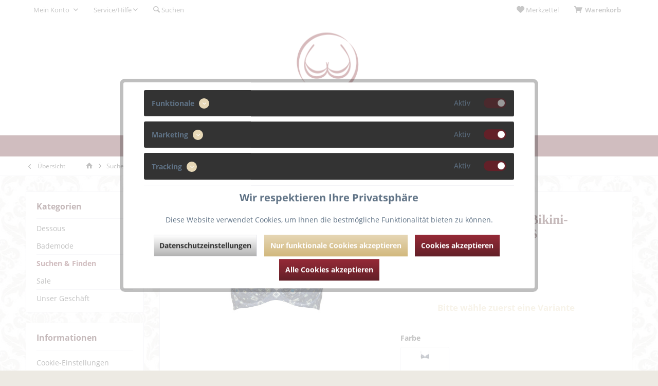

--- FILE ---
content_type: text/html; charset=UTF-8
request_url: https://waescheweiber.de/suchen-finden/8349/watercult-unterlegtes-bikini-oberteil-denim-cues
body_size: 28042
content:
<!DOCTYPE html>
<html class="no-js" lang="de" itemscope="itemscope" itemtype="http://schema.org/WebPage">
<head>
<meta charset="utf-8">
<meta name="author" content="" />
<meta name="robots" content="index,follow" />
<meta name="revisit-after" content="15 days" />
<meta name="keywords" content="All, Metallringen, Clipverschluss, Cups., Soft, Trägern, abnehmbaren, höhenverstellbaren, Touch.Bügel-Bikini-Top, edgy, Look, verleihen, befestigt, silbernen, about, Quasten, Zarte, interpretiert., Soft-Aqua, sonnengebleichtem" />
<meta name="description" content="All about denim.Die Denimstruktur wird mit einem groben Blockprint aus kleinen Ikat-Motiven in sonnengebleichtem Soft-Aqua interpretiert. Zarte Quast…" />
<meta property="og:type" content="product" />
<meta property="og:site_name" content="Wäscheweiber" />
<meta property="og:url" content="https://waescheweiber.de/suchen-finden/8349/watercult-unterlegtes-bikini-oberteil-denim-cues" />
<meta property="og:title" content="Watercult unterlegtes Bikini-Oberteil DENIM CUES" />
<meta property="og:description" content="All about denim.   Die Denimstruktur wird mit einem groben Blockprint aus kleinen Ikat-Motiven in sonnengebleichtem Soft-Aqua interpretiert. Zarte…" />
<meta property="og:image" content="https://waescheweiber.de/media/image/a5/c4/fb/watercult-unterlegtes-bikini-oberteil-denim-cues-mar7370-l6J4.jpg" />
<meta property="product:brand" content="maryan beachwear group" />
<meta property="product:price" content="89.95" />
<meta property="product:product_link" content="https://waescheweiber.de/suchen-finden/8349/watercult-unterlegtes-bikini-oberteil-denim-cues" />
<meta name="twitter:card" content="product" />
<meta name="twitter:site" content="Wäscheweiber" />
<meta name="twitter:title" content="Watercult unterlegtes Bikini-Oberteil DENIM CUES" />
<meta name="twitter:description" content="All about denim.   Die Denimstruktur wird mit einem groben Blockprint aus kleinen Ikat-Motiven in sonnengebleichtem Soft-Aqua interpretiert. Zarte…" />
<meta name="twitter:image" content="https://waescheweiber.de/media/image/a5/c4/fb/watercult-unterlegtes-bikini-oberteil-denim-cues-mar7370-l6J4.jpg" />
<meta itemprop="copyrightHolder" content="Wäscheweiber" />
<meta itemprop="copyrightYear" content="2014" />
<meta itemprop="isFamilyFriendly" content="True" />
<meta itemprop="image" content="https://waescheweiber.de/media/image/db/c4/88/ww_desktop.png" />
<meta name="viewport" content="width=device-width, initial-scale=1.0, user-scalable=no">
<meta name="mobile-web-app-capable" content="yes">
<meta name="apple-mobile-web-app-title" content="Wäscheweiber">
<meta name="apple-mobile-web-app-capable" content="yes">
<meta name="apple-mobile-web-app-status-bar-style" content="default">
<link rel="apple-touch-icon-precomposed" href="https://waescheweiber.de/media/image/18/a7/0b/at_ic.png">
<link rel="shortcut icon" href="https://waescheweiber.de/media/unknown/d9/0c/f4/favicon.ico">
<meta name="msapplication-navbutton-color" content="#632028" />
<meta name="application-name" content="Wäscheweiber" />
<meta name="msapplication-starturl" content="https://waescheweiber.de/" />
<meta name="msapplication-window" content="width=1024;height=768" />
<meta name="msapplication-TileImage" content="/themes/Frontend/Responsive/frontend/_public/src/img/win-tile-image.png">
<meta name="msapplication-TileColor" content="#632028">
<meta name="theme-color" content="@brand-primary">
<link rel="canonical" href="https://waescheweiber.de/suchen-finden/8349/watercult-unterlegtes-bikini-oberteil-denim-cues" />
<title itemprop="name">Watercult unterlegtes Bikini-Oberteil DENIM CUES | Suchen & Finden | Wäscheweiber</title>
<link href="/web/cache/1683800557_fa2a3a77329e74b9bd26b7271767cf8c.css" media="all" rel="stylesheet" type="text/css" />
<style type="text/css">
﻿﻿﻿.emotion--banner-slider .image-slider--dots {display: none;}
</style>
<style type="text/css">
body {
background-image: url(https://waescheweiber.de/media/image/64/89/6b/bg.jpg);
-webkit-background-size: auto;
-moz-background-size: auto;
-o-background-size: auto;
background-size: auto;
background-position: center center;
background-repeat: repeat;
background-attachment: scroll;
background-color: 0;
}
</style>
</head>
<body class=" is--ctl-detail is--act-index layout-fullwidth-boxed gwfont1 gwfont2 headtyp-2 no-sticky tcinntheme themeware-living " >
<div data-paypalUnifiedMetaDataContainer="true" data-paypalUnifiedRestoreOrderNumberUrl="https://waescheweiber.de/widgets/PaypalUnifiedOrderNumber/restoreOrderNumber" class="is--hidden">
</div>
<script>
</script>
<div class="page-wrap">
<noscript class="noscript-main">
<div class="alert is--warning">
<div class="alert--icon">
<i class="icon--element icon--warning"></i>
</div>
<div class="alert--content">
Um W&#xE4;scheweiber in vollem Umfang nutzen zu k&ouml;nnen, empfehlen wir Ihnen Javascript in Ihrem Browser zu aktiveren.
</div>
</div>
</noscript>
<header class="header-main mobil-usp">
<div class="topbar top-bar">
<div class="logo--mobile" role="banner">
<a class="logo--link" href="https://waescheweiber.de/" title="Wäscheweiber - zur Startseite wechseln">
<picture>
<source srcset="https://waescheweiber.de/media/image/db/c4/88/ww_desktop.png" media="(min-width: 78.75em)">
<source srcset="https://waescheweiber.de/media/image/91/c7/14/ww_small.png" media="(min-width: 64em)">
<source srcset="https://waescheweiber.de/media/image/91/c7/14/ww_small.png" media="(min-width: 48em)">
<img srcset="https://waescheweiber.de/media/image/91/c7/14/ww_small.png" alt="Wäscheweiber - zur Startseite wechseln" title="Wäscheweiber - zur Startseite wechseln"/>
</picture>
</a>
</div>
<div class="top-bar--navigation" role="menubar">
<div class="navigation--entry entry--menu-left" role="menuitem">
<a class="entry--link entry--trigger is--icon-left" href="#offcanvas--left" data-offcanvas="true" data-offCanvasSelector=".sidebar-main">
<i class="icon--menu"></i> <span class="menu--name">Menü</span>
</a>
</div>

    



    







	<div class="navigation--entry entry--cart" role="menuitem">
		<a class="is--icon-left cart--link titletooltip" href="https://waescheweiber.de/checkout/cart" title="Warenkorb">
			<i class="icon--basket"></i>
			<span class="cart--display">
									Warenkorb
							</span>
            <span class="badge is--minimal cart--quantity is--hidden">0</span>
					</a>
		<div class="ajax-loader">&nbsp;</div>
	</div>




	<div class="navigation--entry entry--notepad" role="menuitem">
		<a href="https://waescheweiber.de/note" title="Merkzettel">
			<i class="icon--heart"></i>
						<span class="notepad--name">
				Merkzettel
			</span>
		</a>
	</div>




				
			<div id="useraccountmenu" title="Kundenkonto" class="navigation--entry account-dropdown has--drop-down" role="menuitem" data-offcanvas="true" data-offcanvasselector=".account-dropdown-container">
				<span class="account--display">
					<i class="icon--account"></i> <span class="name--account">Mein Konto</span>
				</span>
				<div class="account-dropdown-container">
				 	<div class="entry--close-off-canvas">
						<a href="#close-account-menu" class="account--close-off-canvas" title="Menü schließen">
							Menü schließen <i class="icon--arrow-right"></i>
						</a>
					</div>
					<span>Kundenkonto</span>
					<a href="https://waescheweiber.de/account" title="Mein Konto" class="anmelden--button btn is--primary service--link">Anmelden</a>
					<div class="registrieren-container">oder <a href="https://waescheweiber.de/account" title="Mein Konto" class="service--link">registrieren</a></div>
					<div class="infotext-container">Nach der Anmeldung, können Sie hier auf Ihren Kundenbereich zugreifen.</div>
				</div>
			</div>

			
<div class="navigation--entry entry--service has--drop-down" role="menuitem" aria-haspopup="true" data-drop-down-menu="true">
<span class="service--display">Service/Hilfe</span>
            <ul class="service--list is--rounded" role="menu">
                            <li class="service--entry" role="menuitem">
                    <a class="service--link" href="javascript:openCookieConsentManager()" title="Cookie-Einstellungen" >
                        Cookie-Einstellungen
                    </a>
                </li>
                            <li class="service--entry" role="menuitem">
                    <a class="service--link" href="https://waescheweiber.de/ueber-uns" title="Über uns" >
                        Über uns
                    </a>
                </li>
                            <li class="service--entry" role="menuitem">
                    <a class="service--link" href="https://waescheweiber.de/kontaktformular" title="Kontakt" target="_self">
                        Kontakt
                    </a>
                </li>
                            <li class="service--entry" role="menuitem">
                    <a class="service--link" href="https://waescheweiber.de/versand-und-zahlungsbedingungen" title="Versand und Zahlungsbedingungen" >
                        Versand und Zahlungsbedingungen
                    </a>
                </li>
                            <li class="service--entry" role="menuitem">
                    <a class="service--link" href="https://waescheweiber.de/widerrufsrecht" title="Widerrufsrecht" >
                        Widerrufsrecht
                    </a>
                </li>
                            <li class="service--entry" role="menuitem">
                    <a class="service--link" href="https://waescheweiber.de/datenschutz" title="Datenschutz" >
                        Datenschutz
                    </a>
                </li>
                            <li class="service--entry" role="menuitem">
                    <a class="service--link" href="https://waescheweiber.de/agb" title="AGB" >
                        AGB
                    </a>
                </li>
                            <li class="service--entry" role="menuitem">
                    <a class="service--link" href="https://waescheweiber.de/impressum" title="Impressum" >
                        Impressum
                    </a>
                </li>
                    </ul>
    

</div>
<div class="navigation--entry entry--search" role="menuitem">
<span class="entry--link entry--trigger titletooltip" title="Suchen">
<i class="icon--search"></i>
<span class="search--display">Suchen</span>
</span>
</div>
<div class="navigation--entry entry--compare is--hidden" role="menuitem" aria-haspopup="true" data-drop-down-menu="true">
<div>
    

</div>
</div>
</div>
</div>
<div id="header--searchform" class="typ1" data-search="true" aria-haspopup="true">
<form action="/search" method="get" class="main-search--form">
<input type="search" name="sSearch" class="main-search--field" autocomplete="off" autocapitalize="off" placeholder="Suchbegriff..." maxlength="30" />
<button type="submit" class="main-search--button">
<i class="icon--search"></i>
<span class="main-search--text"></span>
</button>
<div class="form--ajax-loader">&nbsp;</div>
<div class="main-search--results column-2"></div>
</form>
</div>
<div class="headbar another-colour">
<div class="headbar-container">
<div class="topmenu">
<div class="logo hover-typ-1" role="banner">
<a class="logo--link" href="https://waescheweiber.de/" title="Wäscheweiber - zur Startseite wechseln">
<picture>
<source srcset="https://waescheweiber.de/media/image/db/c4/88/ww_desktop.png" media="(min-width: 78.75em)">
<source srcset="https://waescheweiber.de/media/image/91/c7/14/ww_small.png" media="(min-width: 64em)">
<source srcset="https://waescheweiber.de/media/image/91/c7/14/ww_small.png" media="(min-width: 48em)">
<img srcset="https://waescheweiber.de/media/image/91/c7/14/ww_small.png" alt="Wäscheweiber - zur Startseite wechseln" />
</picture>
</a>
</div>
<nav class="navigation-main hide-kategorie-button hover-typ-0 font-family-primary" >
<div data-menu-scroller="true" data-listSelector=".navigation--list.container" data-viewPortSelector=".navigation--list-wrapper" data-stickyMenu="true" data-stickyMenuTablet="0" data-stickyMenuPhone="0" data-stickyMenuPosition="400" data-stickyMenuDuration="300" >
<div class="navigation--list-wrapper">
<ul class="navigation--list container" role="menubar" itemscope="itemscope" itemtype="http://schema.org/SiteNavigationElement">
<li class="navigation--entry is--home homeiconlink" role="menuitem">
<a class="navigation--link is--first" href="https://waescheweiber.de/" title="Home" itemprop="url">
<i itemprop="name" class="icon--house"></i>
</a>
</li><li class="navigation--entry" role="menuitem"><a class="navigation--link" href="https://waescheweiber.de/dessous/" title="Dessous" itemprop="url"><span itemprop="name">Dessous</span></a></li><li class="navigation--entry" role="menuitem"><a class="navigation--link" href="https://waescheweiber.de/bademode/" title="Bademode" itemprop="url"><span itemprop="name">Bademode</span></a></li><li class="navigation--entry is--active" role="menuitem"><a class="navigation--link is--active" href="https://waescheweiber.de/suchen-finden/" title="Suchen & Finden" itemprop="url"><span itemprop="name">Suchen & Finden</span></a></li><li class="navigation--entry" role="menuitem"><a class="navigation--link" href="https://waescheweiber.de/sale/" title="Sale" itemprop="url"><span itemprop="name">Sale</span></a></li><li class="navigation--entry" role="menuitem"><a class="navigation--link" href="http://www.bodywear-biedermann.de" title="Unser Geschäft" itemprop="url" target="_blank" rel="nofollow noopener"><span itemprop="name">Unser Geschäft</span></a></li>            </ul>
</div>
<div class="advanced-menu" data-advanced-menu="true" data-hoverDelay="250">
<div class="menu--container">
<div class="button-container">
<a href="https://waescheweiber.de/dessous/" class="button--category" title="Zur Kategorie Dessous">
<i class="icon--arrow-right"></i>
Zur Kategorie Dessous
</a>
<span class="button--close">
<i class="icon--cross"></i>
</span>
</div>
<div class="content--wrapper has--content">
<ul class="menu--list menu--level-0 columns--4" style="width: 100%;">
<li class="menu--list-item item--level-0" style="width: 100%">
<a href="https://waescheweiber.de/dessous/marie-jo/" class="menu--list-item-link" title="Marie Jo">Marie Jo</a>
<ul class="menu--list menu--level-1 columns--4">
<li class="menu--list-item item--level-1">
<a href="https://waescheweiber.de/cat/index/sCategory/590" class="menu--list-item-link" title="TOM x SMILEY">TOM x SMILEY</a>
</li>
<li class="menu--list-item item--level-1">
<a href="https://waescheweiber.de/dessous/marie-jo/tom-mini/" class="menu--list-item-link" title="Tom Mini">Tom Mini</a>
</li>
<li class="menu--list-item item--level-1">
<a href="https://waescheweiber.de/dessous/marie-jo/fezz/" class="menu--list-item-link" title="Fezz">Fezz</a>
</li>
<li class="menu--list-item item--level-1">
<a href="https://waescheweiber.de/dessous/marie-jo/avero/" class="menu--list-item-link" title="Avero">Avero</a>
</li>
<li class="menu--list-item item--level-1">
<a href="https://waescheweiber.de/dessous/marie-jo/tom/" class="menu--list-item-link" title="Tom">Tom</a>
</li>
<li class="menu--list-item item--level-1">
<a href="https://waescheweiber.de/dessous/marie-jo/jane/" class="menu--list-item-link" title="Jane">Jane</a>
</li>
<li class="menu--list-item item--level-1">
<a href="https://waescheweiber.de/dessous/marie-jo/louie/" class="menu--list-item-link" title="Louie">Louie</a>
</li>
<li class="menu--list-item item--level-1">
<a href="https://waescheweiber.de/dessous/marie-jo/jude/" class="menu--list-item-link" title="Jude">Jude</a>
</li>
<li class="menu--list-item item--level-1">
<a href="https://waescheweiber.de/dessous/marie-jo/christy/" class="menu--list-item-link" title="Christy">Christy</a>
</li>
<li class="menu--list-item item--level-1">
<a href="https://waescheweiber.de/dessous/marie-jo/georgia/" class="menu--list-item-link" title="Georgia">Georgia</a>
</li>
<li class="menu--list-item item--level-1">
<a href="https://waescheweiber.de/dessous/marie-jo/channing/" class="menu--list-item-link" title="Channing">Channing</a>
</li>
<li class="menu--list-item item--level-1">
<a href="https://waescheweiber.de/dessous/marie-jo/leda/" class="menu--list-item-link" title="Leda">Leda</a>
</li>
</ul>
</li>
<li class="menu--list-item item--level-0" style="width: 100%">
<a href="https://waescheweiber.de/dessous/prima-donna/" class="menu--list-item-link" title="Prima Donna">Prima Donna</a>
<ul class="menu--list menu--level-1 columns--4">
<li class="menu--list-item item--level-1">
<a href="https://waescheweiber.de/dessous/prima-donna/sophora/" class="menu--list-item-link" title="Sophora">Sophora</a>
</li>
<li class="menu--list-item item--level-1">
<a href="https://waescheweiber.de/dessous/prima-donna/devdaha/" class="menu--list-item-link" title="Devdaha">Devdaha</a>
</li>
<li class="menu--list-item item--level-1">
<a href="https://waescheweiber.de/dessous/prima-donna/madison/" class="menu--list-item-link" title="Madison">Madison</a>
</li>
<li class="menu--list-item item--level-1">
<a href="https://waescheweiber.de/dessous/prima-donna/orlando/" class="menu--list-item-link" title="Orlando">Orlando</a>
</li>
<li class="menu--list-item item--level-1">
<a href="https://waescheweiber.de/dessous/prima-donna/sedaine/" class="menu--list-item-link" title="Sedaine">Sedaine</a>
</li>
<li class="menu--list-item item--level-1">
<a href="https://waescheweiber.de/dessous/prima-donna/montara/" class="menu--list-item-link" title="Montara">Montara</a>
</li>
<li class="menu--list-item item--level-1">
<a href="https://waescheweiber.de/dessous/prima-donna/gythia/" class="menu--list-item-link" title="Gythia">Gythia</a>
</li>
<li class="menu--list-item item--level-1">
<a href="https://waescheweiber.de/dessous/prima-donna/figuras/" class="menu--list-item-link" title="Figuras">Figuras</a>
</li>
<li class="menu--list-item item--level-1">
<a href="https://waescheweiber.de/dessous/prima-donna/deauville/" class="menu--list-item-link" title="Deauville">Deauville</a>
</li>
<li class="menu--list-item item--level-1">
<a href="https://waescheweiber.de/dessous/prima-donna/perle/" class="menu--list-item-link" title="Perle">Perle</a>
</li>
<li class="menu--list-item item--level-1">
<a href="https://waescheweiber.de/dessous/prima-donna/couture/" class="menu--list-item-link" title="Couture">Couture</a>
</li>
<li class="menu--list-item item--level-1">
<a href="https://waescheweiber.de/dessous/prima-donna/satin/" class="menu--list-item-link" title="Satin">Satin</a>
</li>
<li class="menu--list-item item--level-1">
<a href="https://waescheweiber.de/dessous/prima-donna/divine/" class="menu--list-item-link" title="Divine">Divine</a>
</li>
</ul>
</li>
<li class="menu--list-item item--level-0" style="width: 100%">
<a href="https://waescheweiber.de/dessous/prima-donna-twist/" class="menu--list-item-link" title="Prima Donna Twist">Prima Donna Twist</a>
<ul class="menu--list menu--level-1 columns--4">
<li class="menu--list-item item--level-1">
<a href="https://waescheweiber.de/cat/index/sCategory/589" class="menu--list-item-link" title="Zipolite">Zipolite</a>
</li>
<li class="menu--list-item item--level-1">
<a href="https://waescheweiber.de/dessous/prima-donna-twist/palermo/" class="menu--list-item-link" title="Palermo">Palermo</a>
</li>
<li class="menu--list-item item--level-1">
<a href="https://waescheweiber.de/dessous/prima-donna-twist/princes-bay/" class="menu--list-item-link" title="Princes Bay">Princes Bay</a>
</li>
<li class="menu--list-item item--level-1">
<a href="https://waescheweiber.de/dessous/prima-donna-twist/lenox-hill/" class="menu--list-item-link" title="Lenox Hill">Lenox Hill</a>
</li>
<li class="menu--list-item item--level-1">
<a href="https://waescheweiber.de/dessous/prima-donna-twist/epirus/" class="menu--list-item-link" title="Epirus">Epirus</a>
</li>
<li class="menu--list-item item--level-1">
<a href="https://waescheweiber.de/dessous/prima-donna-twist/first-night/" class="menu--list-item-link" title="First Night">First Night</a>
</li>
<li class="menu--list-item item--level-1">
<a href="https://waescheweiber.de/dessous/prima-donna-twist/goleta/" class="menu--list-item-link" title="Goleta">Goleta</a>
</li>
<li class="menu--list-item item--level-1">
<a href="https://waescheweiber.de/dessous/prima-donna-twist/morra-bay/" class="menu--list-item-link" title="Morra Bay">Morra Bay</a>
</li>
<li class="menu--list-item item--level-1">
<a href="https://waescheweiber.de/dessous/prima-donna-twist/newington/" class="menu--list-item-link" title="Newington">Newington</a>
</li>
<li class="menu--list-item item--level-1">
<a href="https://waescheweiber.de/dessous/prima-donna-twist/efforia/" class="menu--list-item-link" title="Efforia">Efforia</a>
</li>
<li class="menu--list-item item--level-1">
<a href="https://waescheweiber.de/dessous/prima-donna-twist/verlet/" class="menu--list-item-link" title="Verlet">Verlet</a>
</li>
<li class="menu--list-item item--level-1">
<a href="https://waescheweiber.de/dessous/prima-donna-twist/lari/" class="menu--list-item-link" title="Lari">Lari</a>
</li>
<li class="menu--list-item item--level-1">
<a href="https://waescheweiber.de/dessous/prima-donna-twist/i-do/" class="menu--list-item-link" title="I Do">I Do</a>
</li>
<li class="menu--list-item item--level-1">
<a href="https://waescheweiber.de/dessous/prima-donna-twist/east-end/" class="menu--list-item-link" title="East End">East End</a>
</li>
<li class="menu--list-item item--level-1">
<a href="https://waescheweiber.de/dessous/prima-donna-twist/a-la-folie/" class="menu--list-item-link" title="A La Folie">A La Folie</a>
</li>
</ul>
</li>
<li class="menu--list-item item--level-0" style="width: 100%">
<a href="https://waescheweiber.de/dessous/marlies-dekkers/" class="menu--list-item-link" title="Marlies Dekkers">Marlies Dekkers</a>
<ul class="menu--list menu--level-1 columns--4">
<li class="menu--list-item item--level-1">
<a href="https://waescheweiber.de/dessous/marlies-dekkers/savage-sadie/" class="menu--list-item-link" title="Savage Sadie">Savage Sadie</a>
</li>
<li class="menu--list-item item--level-1">
<a href="https://waescheweiber.de/dessous/marlies-dekkers/triangel/" class="menu--list-item-link" title="Triangel">Triangel</a>
</li>
<li class="menu--list-item item--level-1">
<a href="https://waescheweiber.de/dessous/marlies-dekkers/angel-of-harlem/" class="menu--list-item-link" title="Angel of Harlem">Angel of Harlem</a>
</li>
<li class="menu--list-item item--level-1">
<a href="https://waescheweiber.de/dessous/marlies-dekkers/backstage-boudoir/" class="menu--list-item-link" title="Backstage Boudoir">Backstage Boudoir</a>
</li>
<li class="menu--list-item item--level-1">
<a href="https://waescheweiber.de/dessous/marlies-dekkers/space-odyssey/" class="menu--list-item-link" title="Space Odyssey">Space Odyssey</a>
</li>
<li class="menu--list-item item--level-1">
<a href="https://waescheweiber.de/dessous/marlies-dekkers/sky-high/" class="menu--list-item-link" title="Sky High">Sky High</a>
</li>
<li class="menu--list-item item--level-1">
<a href="https://waescheweiber.de/dessous/marlies-dekkers/free-love/" class="menu--list-item-link" title="Free Love">Free Love</a>
</li>
</ul>
</li>
<li class="menu--list-item item--level-0" style="width: 100%">
<a href="https://waescheweiber.de/dessous/empreinte/" class="menu--list-item-link" title="Empreinte">Empreinte</a>
<ul class="menu--list menu--level-1 columns--4">
<li class="menu--list-item item--level-1">
<a href="https://waescheweiber.de/dessous/empreinte/thalia/" class="menu--list-item-link" title="Thalia">Thalia</a>
</li>
<li class="menu--list-item item--level-1">
<a href="https://waescheweiber.de/dessous/empreinte/cassiopee/" class="menu--list-item-link" title="Cassiopee">Cassiopee</a>
</li>
<li class="menu--list-item item--level-1">
<a href="https://waescheweiber.de/dessous/empreinte/melody/" class="menu--list-item-link" title="Melody">Melody</a>
</li>
<li class="menu--list-item item--level-1">
<a href="https://waescheweiber.de/dessous/empreinte/apolline/" class="menu--list-item-link" title="Apolline">Apolline</a>
</li>
<li class="menu--list-item item--level-1">
<a href="https://waescheweiber.de/dessous/empreinte/verity/" class="menu--list-item-link" title="Verity">Verity</a>
</li>
<li class="menu--list-item item--level-1">
<a href="https://waescheweiber.de/dessous/empreinte/stella/" class="menu--list-item-link" title="Stella">Stella</a>
</li>
<li class="menu--list-item item--level-1">
<a href="https://waescheweiber.de/dessous/empreinte/initiale/" class="menu--list-item-link" title="Initiale">Initiale</a>
</li>
<li class="menu--list-item item--level-1">
<a href="https://waescheweiber.de/dessous/empreinte/aurore/" class="menu--list-item-link" title="Aurore">Aurore</a>
</li>
</ul>
</li>
<li class="menu--list-item item--level-0" style="width: 100%">
<a href="https://waescheweiber.de/dessous/aubade/" class="menu--list-item-link" title="Aubade">Aubade</a>
<ul class="menu--list menu--level-1 columns--4">
<li class="menu--list-item item--level-1">
<a href="https://waescheweiber.de/dessous/aubade/a-la-folie/" class="menu--list-item-link" title="A la Folie">A la Folie</a>
</li>
<li class="menu--list-item item--level-1">
<a href="https://waescheweiber.de/dessous/aubade/a-l-amour/" class="menu--list-item-link" title="A L&#039;Amour">A L'Amour</a>
</li>
<li class="menu--list-item item--level-1">
<a href="https://waescheweiber.de/dessous/aubade/dance-des-sense/" class="menu--list-item-link" title="Dance des Sense">Dance des Sense</a>
</li>
<li class="menu--list-item item--level-1">
<a href="https://waescheweiber.de/dessous/aubade/romance-d-ete/" class="menu--list-item-link" title="Romance d&#039;Été">Romance d'Été</a>
</li>
<li class="menu--list-item item--level-1">
<a href="https://waescheweiber.de/dessous/aubade/reine-des-pres/" class="menu--list-item-link" title="Reine des Prés">Reine des Prés</a>
</li>
<li class="menu--list-item item--level-1">
<a href="https://waescheweiber.de/dessous/aubade/jardin-ephemere/" class="menu--list-item-link" title="Jardin Ephemere">Jardin Ephemere</a>
</li>
<li class="menu--list-item item--level-1">
<a href="https://waescheweiber.de/dessous/aubade/rosessence/" class="menu--list-item-link" title="Rosessence">Rosessence</a>
</li>
<li class="menu--list-item item--level-1">
<a href="https://waescheweiber.de/dessous/aubade/fievre-andalouse/" class="menu--list-item-link" title="Fievre Andalouse">Fievre Andalouse</a>
</li>
<li class="menu--list-item item--level-1">
<a href="https://waescheweiber.de/dessous/aubade/coeurs-enlaces/" class="menu--list-item-link" title="Coeurs Enlacés">Coeurs Enlacés</a>
</li>
<li class="menu--list-item item--level-1">
<a href="https://waescheweiber.de/dessous/aubade/encre-de-chine/" class="menu--list-item-link" title="Encre de Chine">Encre de Chine</a>
</li>
<li class="menu--list-item item--level-1">
<a href="https://waescheweiber.de/dessous/aubade/la-reine-de-la-nuit/" class="menu--list-item-link" title="La Reine de la Nuit">La Reine de la Nuit</a>
</li>
</ul>
</li>
<li class="menu--list-item item--level-0" style="width: 100%">
<a href="https://waescheweiber.de/dessous/hanro/" class="menu--list-item-link" title="Hanro">Hanro</a>
<ul class="menu--list menu--level-1 columns--4">
<li class="menu--list-item item--level-1">
<a href="https://waescheweiber.de/dessous/hanro/cotten-lace/" class="menu--list-item-link" title="Cotten Lace">Cotten Lace</a>
</li>
</ul>
</li>
<li class="menu--list-item item--level-0" style="width: 100%">
<a href="https://waescheweiber.de/dessous/ulla/" class="menu--list-item-link" title="Ulla">Ulla</a>
<ul class="menu--list menu--level-1 columns--4">
<li class="menu--list-item item--level-1">
<a href="https://waescheweiber.de/cat/index/sCategory/588" class="menu--list-item-link" title="Ulla">Ulla</a>
</li>
<li class="menu--list-item item--level-1">
<a href="https://waescheweiber.de/dessous/ulla/lynn/" class="menu--list-item-link" title="Lynn">Lynn</a>
</li>
<li class="menu--list-item item--level-1">
<a href="https://waescheweiber.de/dessous/ulla/josy/" class="menu--list-item-link" title="Josy">Josy</a>
</li>
<li class="menu--list-item item--level-1">
<a href="https://waescheweiber.de/dessous/ulla/jasmin/" class="menu--list-item-link" title="Jasmin">Jasmin</a>
</li>
<li class="menu--list-item item--level-1">
<a href="https://waescheweiber.de/dessous/ulla/zoe/" class="menu--list-item-link" title="Zoe">Zoe</a>
</li>
<li class="menu--list-item item--level-1">
<a href="https://waescheweiber.de/dessous/ulla/kate/" class="menu--list-item-link" title="Kate">Kate</a>
</li>
<li class="menu--list-item item--level-1">
<a href="https://waescheweiber.de/dessous/ulla/exclusive-line/" class="menu--list-item-link" title="Exclusive Line">Exclusive Line</a>
</li>
<li class="menu--list-item item--level-1">
<a href="https://waescheweiber.de/dessous/ulla/maxima/" class="menu--list-item-link" title="Maxima">Maxima</a>
</li>
<li class="menu--list-item item--level-1">
<a href="https://waescheweiber.de/dessous/ulla/carmen/" class="menu--list-item-link" title="Carmen">Carmen</a>
</li>
<li class="menu--list-item item--level-1">
<a href="https://waescheweiber.de/dessous/ulla/ella/" class="menu--list-item-link" title="Ella">Ella</a>
</li>
<li class="menu--list-item item--level-1">
<a href="https://waescheweiber.de/dessous/ulla/viola/" class="menu--list-item-link" title="Viola">Viola</a>
</li>
<li class="menu--list-item item--level-1">
<a href="https://waescheweiber.de/dessous/ulla/alice/" class="menu--list-item-link" title="Alice">Alice</a>
</li>
<li class="menu--list-item item--level-1">
<a href="https://waescheweiber.de/dessous/ulla/meghan/" class="menu--list-item-link" title="Meghan">Meghan</a>
</li>
</ul>
</li>
<li class="menu--list-item item--level-0" style="width: 100%">
<a href="https://waescheweiber.de/dessous/rosa-faia/" class="menu--list-item-link" title="Rosa Faia">Rosa Faia</a>
<ul class="menu--list menu--level-1 columns--4">
<li class="menu--list-item item--level-1">
<a href="https://waescheweiber.de/dessous/rosa-faia/twin-art/" class="menu--list-item-link" title="Twin Art">Twin Art</a>
</li>
<li class="menu--list-item item--level-1">
<a href="https://waescheweiber.de/dessous/rosa-faia/colette/" class="menu--list-item-link" title="Colette">Colette</a>
</li>
<li class="menu--list-item item--level-1">
<a href="https://waescheweiber.de/dessous/rosa-faia/bobette/" class="menu--list-item-link" title="Bobette">Bobette</a>
</li>
<li class="menu--list-item item--level-1">
<a href="https://waescheweiber.de/dessous/rosa-faia/joy/" class="menu--list-item-link" title="Joy">Joy</a>
</li>
<li class="menu--list-item item--level-1">
<a href="https://waescheweiber.de/dessous/rosa-faia/rosemary/" class="menu--list-item-link" title="Rosemary">Rosemary</a>
</li>
<li class="menu--list-item item--level-1">
<a href="https://waescheweiber.de/dessous/rosa-faia/eve/" class="menu--list-item-link" title="Eve">Eve</a>
</li>
<li class="menu--list-item item--level-1">
<a href="https://waescheweiber.de/dessous/rosa-faia/twin/" class="menu--list-item-link" title="Twin">Twin</a>
</li>
<li class="menu--list-item item--level-1">
<a href="https://waescheweiber.de/dessous/rosa-faia/lace-rose/" class="menu--list-item-link" title="Lace Rose">Lace Rose</a>
</li>
<li class="menu--list-item item--level-1">
<a href="https://waescheweiber.de/dessous/rosa-faia/twin-firm/" class="menu--list-item-link" title="Twin Firm">Twin Firm</a>
</li>
<li class="menu--list-item item--level-1">
<a href="https://waescheweiber.de/dessous/rosa-faia/fleur/" class="menu--list-item-link" title="Fleur">Fleur</a>
</li>
<li class="menu--list-item item--level-1">
<a href="https://waescheweiber.de/dessous/rosa-faia/twin-shaper/" class="menu--list-item-link" title="Twin Shaper">Twin Shaper</a>
</li>
<li class="menu--list-item item--level-1">
<a href="https://waescheweiber.de/dessous/rosa-faia/selma/" class="menu--list-item-link" title="Selma">Selma</a>
</li>
<li class="menu--list-item item--level-1">
<a href="https://waescheweiber.de/dessous/rosa-faia/antonia/" class="menu--list-item-link" title="Antonia">Antonia</a>
</li>
</ul>
</li>
<li class="menu--list-item item--level-0" style="width: 100%">
<a href="https://waescheweiber.de/dessous/anita/" class="menu--list-item-link" title="Anita">Anita</a>
<ul class="menu--list menu--level-1 columns--4">
<li class="menu--list-item item--level-1">
<a href="https://waescheweiber.de/dessous/anita/essential/" class="menu--list-item-link" title="Essential">Essential</a>
</li>
<li class="menu--list-item item--level-1">
<a href="https://waescheweiber.de/dessous/anita/leni/" class="menu--list-item-link" title="Leni">Leni</a>
</li>
<li class="menu--list-item item--level-1">
<a href="https://waescheweiber.de/dessous/anita/orely/" class="menu--list-item-link" title="Orely">Orely</a>
</li>
<li class="menu--list-item item--level-1">
<a href="https://waescheweiber.de/dessous/anita/sophia/" class="menu--list-item-link" title="Sophia">Sophia</a>
</li>
<li class="menu--list-item item--level-1">
<a href="https://waescheweiber.de/dessous/anita/clara/" class="menu--list-item-link" title="Clara">Clara</a>
</li>
<li class="menu--list-item item--level-1">
<a href="https://waescheweiber.de/dessous/anita/jana/" class="menu--list-item-link" title="Jana">Jana</a>
</li>
<li class="menu--list-item item--level-1">
<a href="https://waescheweiber.de/dessous/anita/microenergen/" class="menu--list-item-link" title="Microenergen">Microenergen</a>
</li>
<li class="menu--list-item item--level-1">
<a href="https://waescheweiber.de/dessous/anita/safina/" class="menu--list-item-link" title="Safina">Safina</a>
</li>
<li class="menu--list-item item--level-1">
<a href="https://waescheweiber.de/dessous/anita/lucia/" class="menu--list-item-link" title="Lucia">Lucia</a>
</li>
</ul>
</li>
<li class="menu--list-item item--level-0" style="width: 100%">
<a href="https://waescheweiber.de/dessous/anita-sport/" class="menu--list-item-link" title="Anita Sport">Anita Sport</a>
<ul class="menu--list menu--level-1 columns--4">
<li class="menu--list-item item--level-1">
<a href="https://waescheweiber.de/dessous/anita-sport/anita-active/" class="menu--list-item-link" title="Anita Active">Anita Active</a>
</li>
</ul>
</li>
<li class="menu--list-item item--level-0" style="width: 100%">
<a href="https://waescheweiber.de/dessous/anita-maternity/" class="menu--list-item-link" title="Anita Maternity">Anita Maternity</a>
<ul class="menu--list menu--level-1 columns--4">
<li class="menu--list-item item--level-1">
<a href="https://waescheweiber.de/dessous/anita-maternity/basic/" class="menu--list-item-link" title="Basic">Basic</a>
</li>
</ul>
</li>
</ul>
</div>
</div>
<div class="menu--container">
<div class="button-container">
<a href="https://waescheweiber.de/bademode/" class="button--category" title="Zur Kategorie Bademode">
<i class="icon--arrow-right"></i>
Zur Kategorie Bademode
</a>
<span class="button--close">
<i class="icon--cross"></i>
</span>
</div>
<div class="content--wrapper has--content">
<ul class="menu--list menu--level-0 columns--4" style="width: 100%;">
<li class="menu--list-item item--level-0" style="width: 100%">
<a href="https://waescheweiber.de/bademode/primadonna-swim/" class="menu--list-item-link" title="PrimaDonna Swim">PrimaDonna Swim</a>
<ul class="menu--list menu--level-1 columns--4">
<li class="menu--list-item item--level-1">
<a href="https://waescheweiber.de/bademode/primadonna-swim/sakarun/" class="menu--list-item-link" title="Sakarun">Sakarun</a>
</li>
<li class="menu--list-item item--level-1">
<a href="https://waescheweiber.de/bademode/primadonna-swim/narta/" class="menu--list-item-link" title="Narta">Narta</a>
</li>
<li class="menu--list-item item--level-1">
<a href="https://waescheweiber.de/bademode/primadonna-swim/kea/" class="menu--list-item-link" title="Kea">Kea</a>
</li>
<li class="menu--list-item item--level-1">
<a href="https://waescheweiber.de/bademode/primadonna-swim/la-concha/" class="menu--list-item-link" title="La Concha">La Concha</a>
</li>
<li class="menu--list-item item--level-1">
<a href="https://waescheweiber.de/bademode/primadonna-swim/sahara/" class="menu--list-item-link" title="Sahara">Sahara</a>
</li>
<li class="menu--list-item item--level-1">
<a href="https://waescheweiber.de/bademode/primadonna-swim/alghero/" class="menu--list-item-link" title="Alghero">Alghero</a>
</li>
<li class="menu--list-item item--level-1">
<a href="https://waescheweiber.de/bademode/primadonna-swim/issambres/" class="menu--list-item-link" title="Issambres">Issambres</a>
</li>
<li class="menu--list-item item--level-1">
<a href="https://waescheweiber.de/bademode/primadonna-swim/marquesas/" class="menu--list-item-link" title="Marquesas">Marquesas</a>
</li>
<li class="menu--list-item item--level-1">
<a href="https://waescheweiber.de/bademode/primadonna-swim/melanesia/" class="menu--list-item-link" title="Melanesia">Melanesia</a>
</li>
<li class="menu--list-item item--level-1">
<a href="https://waescheweiber.de/bademode/primadonna-swim/managua/" class="menu--list-item-link" title="Managua">Managua</a>
</li>
<li class="menu--list-item item--level-1">
<a href="https://waescheweiber.de/bademode/primadonna-swim/atuona/" class="menu--list-item-link" title="Atuona">Atuona</a>
</li>
<li class="menu--list-item item--level-1">
<a href="https://waescheweiber.de/bademode/primadonna-swim/pop/" class="menu--list-item-link" title="Pop">Pop</a>
</li>
<li class="menu--list-item item--level-1">
<a href="https://waescheweiber.de/bademode/primadonna-swim/ocean-drive/" class="menu--list-item-link" title="Ocean Drive">Ocean Drive</a>
</li>
<li class="menu--list-item item--level-1">
<a href="https://waescheweiber.de/bademode/primadonna-swim/atlas/" class="menu--list-item-link" title="Atlas">Atlas</a>
</li>
<li class="menu--list-item item--level-1">
<a href="https://waescheweiber.de/bademode/primadonna-swim/sherry/" class="menu--list-item-link" title="Sherry">Sherry</a>
</li>
</ul>
</li>
<li class="menu--list-item item--level-0" style="width: 100%">
<a href="https://waescheweiber.de/bademode/marie-jo-swim/" class="menu--list-item-link" title="Marie Jo Swim">Marie Jo Swim</a>
<ul class="menu--list menu--level-1 columns--4">
<li class="menu--list-item item--level-1">
<a href="https://waescheweiber.de/bademode/marie-jo-swim/tenedos/" class="menu--list-item-link" title="Tenedos">Tenedos</a>
</li>
<li class="menu--list-item item--level-1">
<a href="https://waescheweiber.de/bademode/marie-jo-swim/minorca/" class="menu--list-item-link" title="Minorca">Minorca</a>
</li>
<li class="menu--list-item item--level-1">
<a href="https://waescheweiber.de/bademode/marie-jo-swim/saturna/" class="menu--list-item-link" title="Saturna">Saturna</a>
</li>
<li class="menu--list-item item--level-1">
<a href="https://waescheweiber.de/bademode/marie-jo-swim/sitges/" class="menu--list-item-link" title="Sitges">Sitges</a>
</li>
<li class="menu--list-item item--level-1">
<a href="https://waescheweiber.de/bademode/marie-jo-swim/crete/" class="menu--list-item-link" title="Crete">Crete</a>
</li>
<li class="menu--list-item item--level-1">
<a href="https://waescheweiber.de/bademode/marie-jo-swim/isaura/" class="menu--list-item-link" title="Isaura">Isaura</a>
</li>
<li class="menu--list-item item--level-1">
<a href="https://waescheweiber.de/bademode/marie-jo-swim/rosalie/" class="menu--list-item-link" title="Rosalie">Rosalie</a>
</li>
<li class="menu--list-item item--level-1">
<a href="https://waescheweiber.de/bademode/marie-jo-swim/manuela/" class="menu--list-item-link" title="Manuela">Manuela</a>
</li>
<li class="menu--list-item item--level-1">
<a href="https://waescheweiber.de/bademode/marie-jo-swim/amanda/" class="menu--list-item-link" title="Amanda">Amanda</a>
</li>
<li class="menu--list-item item--level-1">
<a href="https://waescheweiber.de/bademode/marie-jo-swim/merle/" class="menu--list-item-link" title="Merle">Merle</a>
</li>
<li class="menu--list-item item--level-1">
<a href="https://waescheweiber.de/bademode/marie-jo-swim/ornella/" class="menu--list-item-link" title="Ornella">Ornella</a>
</li>
<li class="menu--list-item item--level-1">
<a href="https://waescheweiber.de/bademode/marie-jo-swim/gina/" class="menu--list-item-link" title="Gina">Gina</a>
</li>
<li class="menu--list-item item--level-1">
<a href="https://waescheweiber.de/bademode/marie-jo-swim/angeline/" class="menu--list-item-link" title="Angeline">Angeline</a>
</li>
<li class="menu--list-item item--level-1">
<a href="https://waescheweiber.de/bademode/marie-jo-swim/juliette/" class="menu--list-item-link" title="Juliette">Juliette</a>
</li>
</ul>
</li>
<li class="menu--list-item item--level-0" style="width: 100%">
<a href="https://waescheweiber.de/bademode/maryan-mehlhorn/" class="menu--list-item-link" title="Maryan Mehlhorn">Maryan Mehlhorn</a>
<ul class="menu--list menu--level-1 columns--4">
<li class="menu--list-item item--level-1">
<a href="https://waescheweiber.de/bademode/maryan-mehlhorn/suit/" class="menu--list-item-link" title="SUIT">SUIT</a>
</li>
<li class="menu--list-item item--level-1">
<a href="https://waescheweiber.de/bademode/maryan-mehlhorn/elements/" class="menu--list-item-link" title="ELEMENTS">ELEMENTS</a>
</li>
<li class="menu--list-item item--level-1">
<a href="https://waescheweiber.de/bademode/maryan-mehlhorn/soiree/" class="menu--list-item-link" title="SOIREE">SOIREE</a>
</li>
</ul>
</li>
<li class="menu--list-item item--level-0" style="width: 100%">
<a href="https://waescheweiber.de/bademode/strandmode/" class="menu--list-item-link" title="Strandmode">Strandmode</a>
</li>
<li class="menu--list-item item--level-0" style="width: 100%">
<a href="https://waescheweiber.de/bademode/watercult/" class="menu--list-item-link" title="Watercult">Watercult</a>
<ul class="menu--list menu--level-1 columns--4">
<li class="menu--list-item item--level-1">
<a href="https://waescheweiber.de/bademode/watercult/colour-clash/" class="menu--list-item-link" title="COLOUR CLASH">COLOUR CLASH</a>
</li>
<li class="menu--list-item item--level-1">
<a href="https://waescheweiber.de/bademode/watercult/denim-cues/" class="menu--list-item-link" title="DENIM CUES">DENIM CUES</a>
</li>
<li class="menu--list-item item--level-1">
<a href="https://waescheweiber.de/bademode/watercult/souvenier/" class="menu--list-item-link" title="SOUVENIER">SOUVENIER</a>
</li>
<li class="menu--list-item item--level-1">
<a href="https://waescheweiber.de/bademode/watercult/summer-solids/" class="menu--list-item-link" title="SUMMER SOLIDS">SUMMER SOLIDS</a>
</li>
</ul>
</li>
<li class="menu--list-item item--level-0" style="width: 100%">
<a href="https://waescheweiber.de/bademode/aubade/" class="menu--list-item-link" title="Aubade">Aubade</a>
<ul class="menu--list menu--level-1 columns--4">
<li class="menu--list-item item--level-1">
<a href="https://waescheweiber.de/bademode/aubade/danse-de-feuilles/" class="menu--list-item-link" title="Danse de Feuilles">Danse de Feuilles</a>
</li>
<li class="menu--list-item item--level-1">
<a href="https://waescheweiber.de/bademode/aubade/douceur-de-reve/" class="menu--list-item-link" title="Douceur de Reve">Douceur de Reve</a>
</li>
</ul>
</li>
<li class="menu--list-item item--level-0" style="width: 100%">
<a href="https://waescheweiber.de/bademode/empreinte/" class="menu--list-item-link" title="Empreinte">Empreinte</a>
<ul class="menu--list menu--level-1 columns--4">
<li class="menu--list-item item--level-1">
<a href="https://waescheweiber.de/bademode/empreinte/dream/" class="menu--list-item-link" title="Dream">Dream</a>
</li>
</ul>
</li>
<li class="menu--list-item item--level-0" style="width: 100%">
<a href="https://waescheweiber.de/bademode/marlies-dekkers/" class="menu--list-item-link" title="Marlies Dekkers">Marlies Dekkers</a>
<ul class="menu--list menu--level-1 columns--4">
<li class="menu--list-item item--level-1">
<a href="https://waescheweiber.de/bademode/marlies-dekkers/holi-vintage-green-ivory/" class="menu--list-item-link" title="Holi Vintage Green Ivory">Holi Vintage Green Ivory</a>
</li>
<li class="menu--list-item item--level-1">
<a href="https://waescheweiber.de/bademode/marlies-dekkers/cache-coeur/" class="menu--list-item-link" title="Cache Coeur">Cache Coeur</a>
</li>
</ul>
</li>
<li class="menu--list-item item--level-0" style="width: 100%">
<a href="https://waescheweiber.de/bademode/anita-bademode/" class="menu--list-item-link" title="Anita Bademode">Anita Bademode</a>
<ul class="menu--list menu--level-1 columns--4">
<li class="menu--list-item item--level-1">
<a href="https://waescheweiber.de/bademode/anita-bademode/blue-dots/" class="menu--list-item-link" title="Blue Dots">Blue Dots</a>
</li>
<li class="menu--list-item item--level-1">
<a href="https://waescheweiber.de/bademode/anita-bademode/coconut-beach/" class="menu--list-item-link" title="Coconut Beach">Coconut Beach</a>
</li>
<li class="menu--list-item item--level-1">
<a href="https://waescheweiber.de/bademode/anita-bademode/indian-heat/" class="menu--list-item-link" title="Indian Heat">Indian Heat</a>
</li>
<li class="menu--list-item item--level-1">
<a href="https://waescheweiber.de/bademode/anita-bademode/zebra-love/" class="menu--list-item-link" title="Zebra Love">Zebra Love</a>
</li>
<li class="menu--list-item item--level-1">
<a href="https://waescheweiber.de/bademode/anita-bademode/ethno-vibrations/" class="menu--list-item-link" title="Ethno Vibrations">Ethno Vibrations</a>
</li>
<li class="menu--list-item item--level-1">
<a href="https://waescheweiber.de/bademode/anita-bademode/kintsugi-splash/" class="menu--list-item-link" title="Kintsugi Splash">Kintsugi Splash</a>
</li>
<li class="menu--list-item item--level-1">
<a href="https://waescheweiber.de/bademode/anita-bademode/trip-to-bali/" class="menu--list-item-link" title="Trip to Bali">Trip to Bali</a>
</li>
<li class="menu--list-item item--level-1">
<a href="https://waescheweiber.de/bademode/anita-bademode/beach-romance/" class="menu--list-item-link" title="Beach Romance">Beach Romance</a>
</li>
<li class="menu--list-item item--level-1">
<a href="https://waescheweiber.de/bademode/anita-bademode/art-affair/" class="menu--list-item-link" title="Art Affair">Art Affair</a>
</li>
<li class="menu--list-item item--level-1">
<a href="https://waescheweiber.de/bademode/anita-bademode/mix-match/" class="menu--list-item-link" title="Mix &amp; Match">Mix & Match</a>
</li>
</ul>
</li>
<li class="menu--list-item item--level-0" style="width: 100%">
<a href="https://waescheweiber.de/bademode/sunflair/" class="menu--list-item-link" title="Sunflair">Sunflair</a>
<ul class="menu--list menu--level-1 columns--4">
<li class="menu--list-item item--level-1">
<a href="https://waescheweiber.de/bademode/sunflair/caribbean-temptation/" class="menu--list-item-link" title="Caribbean Temptation">Caribbean Temptation</a>
</li>
<li class="menu--list-item item--level-1">
<a href="https://waescheweiber.de/bademode/sunflair/latin-art/" class="menu--list-item-link" title="Latin Art">Latin Art</a>
</li>
</ul>
</li>
<li class="menu--list-item item--level-0" style="width: 100%">
<a href="https://waescheweiber.de/bademode/cyell/" class="menu--list-item-link" title="Cyell">Cyell</a>
<ul class="menu--list menu--level-1 columns--4">
<li class="menu--list-item item--level-1">
<a href="https://waescheweiber.de/bademode/cyell/indian-summer/" class="menu--list-item-link" title="INDIAN SUMMER">INDIAN SUMMER</a>
</li>
</ul>
</li>
<li class="menu--list-item item--level-0" style="width: 100%">
<a href="https://waescheweiber.de/bademode/chantelle/" class="menu--list-item-link" title="Chantelle">Chantelle</a>
<ul class="menu--list menu--level-1 columns--4">
<li class="menu--list-item item--level-1">
<a href="https://waescheweiber.de/bademode/chantelle/sense/" class="menu--list-item-link" title="Sense">Sense</a>
</li>
<li class="menu--list-item item--level-1">
<a href="https://waescheweiber.de/bademode/chantelle/desert-island/" class="menu--list-item-link" title="Desert Island">Desert Island</a>
</li>
</ul>
</li>
<li class="menu--list-item item--level-0" style="width: 100%">
<a href="https://waescheweiber.de/bademode/lisca/" class="menu--list-item-link" title="Lisca">Lisca</a>
<ul class="menu--list menu--level-1 columns--4">
<li class="menu--list-item item--level-1">
<a href="https://waescheweiber.de/bademode/lisca/jamaica/" class="menu--list-item-link" title="JAMAICA">JAMAICA</a>
</li>
<li class="menu--list-item item--level-1">
<a href="https://waescheweiber.de/bademode/lisca/itala-marina/" class="menu--list-item-link" title="ITALA MARINA">ITALA MARINA</a>
</li>
</ul>
</li>
<li class="menu--list-item item--level-0" style="width: 100%">
<a href="https://waescheweiber.de/bademode/ulla-bademode/" class="menu--list-item-link" title="Ulla Bademode">Ulla Bademode</a>
<ul class="menu--list menu--level-1 columns--4">
<li class="menu--list-item item--level-1">
<a href="https://waescheweiber.de/bademode/ulla-bademode/portofino/" class="menu--list-item-link" title="Portofino">Portofino</a>
</li>
<li class="menu--list-item item--level-1">
<a href="https://waescheweiber.de/bademode/ulla-bademode/st.-tropez/" class="menu--list-item-link" title="St. Tropez">St. Tropez</a>
</li>
</ul>
</li>
<li class="menu--list-item item--level-0" style="width: 100%">
<a href="https://waescheweiber.de/bademode/panache/" class="menu--list-item-link" title="Panache">Panache</a>
<ul class="menu--list menu--level-1 columns--4">
<li class="menu--list-item item--level-1">
<a href="https://waescheweiber.de/bademode/panache/samara/" class="menu--list-item-link" title="Samara">Samara</a>
</li>
<li class="menu--list-item item--level-1">
<a href="https://waescheweiber.de/bademode/panache/lucille/" class="menu--list-item-link" title="Lucille">Lucille</a>
</li>
<li class="menu--list-item item--level-1">
<a href="https://waescheweiber.de/bademode/panache/elle/" class="menu--list-item-link" title="Elle">Elle</a>
</li>
</ul>
</li>
<li class="menu--list-item item--level-0" style="width: 100%">
<a href="https://waescheweiber.de/bademode/antigel/" class="menu--list-item-link" title="Antigel">Antigel</a>
<ul class="menu--list menu--level-1 columns--4">
<li class="menu--list-item item--level-1">
<a href="https://waescheweiber.de/bademode/antigel/avatar/" class="menu--list-item-link" title="Avatar">Avatar</a>
</li>
<li class="menu--list-item item--level-1">
<a href="https://waescheweiber.de/bademode/antigel/la-pois-toujours/" class="menu--list-item-link" title="La Pois Toujours">La Pois Toujours</a>
</li>
<li class="menu--list-item item--level-1">
<a href="https://waescheweiber.de/bademode/antigel/la-cordeliere/" class="menu--list-item-link" title="La Cordeliere">La Cordeliere</a>
</li>
</ul>
</li>
</ul>
</div>
</div>
<div class="menu--container">
<div class="button-container">
<a href="https://waescheweiber.de/suchen-finden/" class="button--category" title="Zur Kategorie Suchen &amp; Finden">
<i class="icon--arrow-right"></i>
Zur Kategorie Suchen & Finden
</a>
<span class="button--close">
<i class="icon--cross"></i>
</span>
</div>
</div>
<div class="menu--container">
<div class="button-container">
<a href="https://waescheweiber.de/sale/" class="button--category" title="Zur Kategorie Sale">
<i class="icon--arrow-right"></i>
Zur Kategorie Sale
</a>
<span class="button--close">
<i class="icon--cross"></i>
</span>
</div>
</div>
<div class="menu--container">
<div class="button-container">
<a href="http://www.bodywear-biedermann.de" class="button--category" title="Zur Kategorie Unser Geschäft" rel="nofollow noopener">
<i class="icon--arrow-right"></i>
Zur Kategorie Unser Geschäft
</a>
<span class="button--close">
<i class="icon--cross"></i>
</span>
</div>
<div class="content--wrapper has--teaser">
<div class="menu--teaser" style="width: 100%;">
<a href="http://www.bodywear-biedermann.de" title="Zur Kategorie Unser Geschäft" class="teaser--image" style="background-image: url(https://waescheweiber.de/media/image/1b/a9/ec/Laden_Neu-201911_002.jpg);" rel="nofollow noopener"></a>
</div>
</div>
</div>
</div>
</div>
</nav>
</div>
</div>
</div>
</header>
<div class="container--ajax-cart off-canvas-90" data-collapse-cart="true" data-displayMode="offcanvas"></div>
<nav class="content--breadcrumb block">
<div>
<a class="breadcrumb--button breadcrumb--link" href="https://waescheweiber.de/suchen-finden/" title="Übersicht">
<i class="icon--arrow-left"></i>
<span class="breadcrumb--title">Übersicht</span>
</a>
<ul class="breadcrumb--list" role="menu" itemscope itemtype="http://schema.org/BreadcrumbList">
<li class="breadcrumb--entry">
<a class="breadcrumb--icon" href="https://waescheweiber.de/"><i class="icon--house"></i></a>
</li>
<li class="breadcrumb--separator">
<i class="icon--arrow-right"></i>
</li>
<li class="breadcrumb--entry is--active" itemprop="itemListElement" itemscope itemtype="http://schema.org/ListItem">
<a class="breadcrumb--link" href="https://waescheweiber.de/suchen-finden/" title="Suchen &amp; Finden" itemprop="item">
<link itemprop="url" href="https://waescheweiber.de/suchen-finden/" />
<span class="breadcrumb--title" itemprop="name">Suchen & Finden</span>
</a>
<meta itemprop="position" content="0" />
</li>
</ul>
</div>
</nav>
<section class="content-main container block-group">
<nav class="product--navigation">
<a href="#" class="navigation--link link--prev">
<div class="link--prev-button">
<span class="link--prev-inner">Zurück</span>
</div>
<div class="image--wrapper">
<div class="image--container"></div>
</div>
</a>
<a href="#" class="navigation--link link--next">
<div class="link--next-button">
<span class="link--next-inner">Vor</span>
</div>
<div class="image--wrapper">
<div class="image--container"></div>
</div>
</a>
</nav>
<div class="content-main--inner">
<aside class="sidebar-left " data-nsin="0" data-nsbl="0" data-nsno="0" data-nsde="1" data-nsli="1" data-nsse="1" data-nsre="0" data-nsca="0" data-nsac="1" data-nscu="1" data-nspw="1" data-nsne="1" data-nsfo="1" data-nssm="1" data-nsad="1" data-tnsin="0" data-tnsbl="0" data-tnsno="0" data-tnsde="1" data-tnsli="1" data-tnsse="1" data-tnsre="0" data-tnsca="0" data-tnsac="1" data-tnscu="1" data-tnspw="1" data-tnsne="1" data-tnsfo="1" data-tnssm="1" data-tnsad="1">
<div class="sidebar-main off-canvas off-canvas-90">
<div class="navigation--entry entry--close-off-canvas">
<a href="#close-categories-menu" title="Menü schließen" class="navigation--link">
<i class="icon--cross"></i>
</a>
</div>
<div class="navigation--smartphone">
<ul class="navigation--list ">
<div class="mobile--switches">

    



    

</div>
</ul>
</div>
<div class="sidebar--categories-wrapper" data-subcategory-nav="true" data-mainCategoryId="3" data-categoryId="568" data-fetchUrl="/widgets/listing/getCategory/categoryId/568">
<div class="categories--headline navigation--headline">
Kategorien
</div>
<div class="sidebar--categories-navigation">
<ul class="sidebar--navigation categories--navigation navigation--list is--drop-down is--level0 is--rounded" role="menu">
<li class="navigation--entry has--sub-children" role="menuitem">
<a class="navigation--link link--go-forward" href="https://waescheweiber.de/dessous/" data-categoryId="399" data-fetchUrl="/widgets/listing/getCategory/categoryId/399" title="Dessous" >
Dessous
<span class="is--icon-right">
<i class="icon--arrow-right"></i>
</span>
</a>
</li>
<li class="navigation--entry has--sub-children" role="menuitem">
<a class="navigation--link link--go-forward" href="https://waescheweiber.de/bademode/" data-categoryId="582" data-fetchUrl="/widgets/listing/getCategory/categoryId/582" title="Bademode" >
Bademode
<span class="is--icon-right">
<i class="icon--arrow-right"></i>
</span>
</a>
</li>
<li class="navigation--entry is--active" role="menuitem">
<a class="navigation--link is--active" href="https://waescheweiber.de/suchen-finden/" data-categoryId="568" data-fetchUrl="/widgets/listing/getCategory/categoryId/568" title="Suchen &amp; Finden" >
Suchen & Finden
</a>
</li>
<li class="navigation--entry" role="menuitem">
<a class="navigation--link" href="https://waescheweiber.de/sale/" data-categoryId="223" data-fetchUrl="/widgets/listing/getCategory/categoryId/223" title="Sale" >
Sale
</a>
</li>
<li class="navigation--entry" role="menuitem">
<a class="navigation--link" href="http://www.bodywear-biedermann.de" data-categoryId="207" data-fetchUrl="/widgets/listing/getCategory/categoryId/207" title="Unser Geschäft" target="_blank" rel="nofollow noopener">
Unser Geschäft
</a>
</li>
</ul>
</div>
</div>
<div class="sites-navigation show-for-mobil">
<div class="shop-sites--container is--rounded">
<div class="shop-sites--headline navigation--headline">
Informationen
</div>
<ul class="shop-sites--navigation sidebar--navigation navigation--list is--drop-down is--level0" role="menu">
<li class="navigation--entry" role="menuitem">
<a class="navigation--link" href="javascript:openCookieConsentManager()" title="Cookie-Einstellungen" data-categoryId="49" data-fetchUrl="/widgets/listing/getCustomPage/pageId/49" >
Cookie-Einstellungen
</a>
</li>
<li class="navigation--entry" role="menuitem">
<a class="navigation--link" href="https://waescheweiber.de/ueber-uns" title="Über uns" data-categoryId="9" data-fetchUrl="/widgets/listing/getCustomPage/pageId/9" >
Über uns
</a>
</li>
<li class="navigation--entry" role="menuitem">
<a class="navigation--link" href="https://waescheweiber.de/kontaktformular" title="Kontakt" data-categoryId="1" data-fetchUrl="/widgets/listing/getCustomPage/pageId/1" target="_self">
Kontakt
</a>
</li>
<li class="navigation--entry" role="menuitem">
<a class="navigation--link" href="https://waescheweiber.de/versand-und-zahlungsbedingungen" title="Versand und Zahlungsbedingungen" data-categoryId="6" data-fetchUrl="/widgets/listing/getCustomPage/pageId/6" >
Versand und Zahlungsbedingungen
</a>
</li>
<li class="navigation--entry" role="menuitem">
<a class="navigation--link" href="https://waescheweiber.de/widerrufsrecht" title="Widerrufsrecht" data-categoryId="8" data-fetchUrl="/widgets/listing/getCustomPage/pageId/8" >
Widerrufsrecht
</a>
</li>
<li class="navigation--entry" role="menuitem">
<a class="navigation--link" href="https://waescheweiber.de/datenschutz" title="Datenschutz" data-categoryId="7" data-fetchUrl="/widgets/listing/getCustomPage/pageId/7" >
Datenschutz
</a>
</li>
<li class="navigation--entry" role="menuitem">
<a class="navigation--link" href="https://waescheweiber.de/agb" title="AGB" data-categoryId="4" data-fetchUrl="/widgets/listing/getCustomPage/pageId/4" >
AGB
</a>
</li>
<li class="navigation--entry" role="menuitem">
<a class="navigation--link" href="https://waescheweiber.de/impressum" title="Impressum" data-categoryId="3" data-fetchUrl="/widgets/listing/getCustomPage/pageId/3" >
Impressum
</a>
</li>
</ul>
</div>
</div>
</div>
<div class="shop-sites--container is--rounded">
<div class="shop-sites--headline navigation--headline">
Informationen
</div>
<ul class="shop-sites--navigation sidebar--navigation navigation--list is--drop-down is--level0" role="menu">
<li class="navigation--entry" role="menuitem">
<a class="navigation--link" href="javascript:openCookieConsentManager()" title="Cookie-Einstellungen" data-categoryId="49" data-fetchUrl="/widgets/listing/getCustomPage/pageId/49" >
Cookie-Einstellungen
</a>
</li>
<li class="navigation--entry" role="menuitem">
<a class="navigation--link" href="https://waescheweiber.de/ueber-uns" title="Über uns" data-categoryId="9" data-fetchUrl="/widgets/listing/getCustomPage/pageId/9" >
Über uns
</a>
</li>
<li class="navigation--entry" role="menuitem">
<a class="navigation--link" href="https://waescheweiber.de/kontaktformular" title="Kontakt" data-categoryId="1" data-fetchUrl="/widgets/listing/getCustomPage/pageId/1" target="_self">
Kontakt
</a>
</li>
<li class="navigation--entry" role="menuitem">
<a class="navigation--link" href="https://waescheweiber.de/versand-und-zahlungsbedingungen" title="Versand und Zahlungsbedingungen" data-categoryId="6" data-fetchUrl="/widgets/listing/getCustomPage/pageId/6" >
Versand und Zahlungsbedingungen
</a>
</li>
<li class="navigation--entry" role="menuitem">
<a class="navigation--link" href="https://waescheweiber.de/widerrufsrecht" title="Widerrufsrecht" data-categoryId="8" data-fetchUrl="/widgets/listing/getCustomPage/pageId/8" >
Widerrufsrecht
</a>
</li>
<li class="navigation--entry" role="menuitem">
<a class="navigation--link" href="https://waescheweiber.de/datenschutz" title="Datenschutz" data-categoryId="7" data-fetchUrl="/widgets/listing/getCustomPage/pageId/7" >
Datenschutz
</a>
</li>
<li class="navigation--entry" role="menuitem">
<a class="navigation--link" href="https://waescheweiber.de/agb" title="AGB" data-categoryId="4" data-fetchUrl="/widgets/listing/getCustomPage/pageId/4" >
AGB
</a>
</li>
<li class="navigation--entry" role="menuitem">
<a class="navigation--link" href="https://waescheweiber.de/impressum" title="Impressum" data-categoryId="3" data-fetchUrl="/widgets/listing/getCustomPage/pageId/3" >
Impressum
</a>
</li>
</ul>
</div>
</aside>
<div class="content--wrapper">
<div class="content product--details" itemscope itemtype="http://schema.org/Product" data-product-navigation="/widgets/listing/productNavigation" data-category-id="568" data-main-ordernumber="MAR7370-341-denim-38-C" data-ajax-wishlist="true" data-compare-ajax="true" data-ajax-variants-container="true">
<header class="product--header">
<div class="product--info">
</div>
</header>
<div class="product--detail-upper block-group">
<div class="product--image-container image-slider product--image-zoom" data-image-slider="true" data-image-gallery="true" data-maxZoom="0" data-thumbnails=".image--thumbnails" >
<div class="image-slider--container no--thumbnails"><div class="image-slider--slide"><div class="image--box image-slider--item"><span class="image--element"data-img-large="https://waescheweiber.de/media/image/84/22/a5/watercult-unterlegtes-bikini-oberteil-denim-cues-mar7370-l6J4_1280x1280.jpg"data-img-small="https://waescheweiber.de/media/image/8b/22/85/watercult-unterlegtes-bikini-oberteil-denim-cues-mar7370-l6J4_200x200.jpg"data-img-original="https://waescheweiber.de/media/image/a5/c4/fb/watercult-unterlegtes-bikini-oberteil-denim-cues-mar7370-l6J4.jpg"data-alt="Watercult unterlegtes Bikini-Oberteil DENIM CUES"><span class="image--media"><img srcset="https://waescheweiber.de/media/image/b2/13/d9/watercult-unterlegtes-bikini-oberteil-denim-cues-mar7370-l6J4_600x600.jpg, https://waescheweiber.de/media/image/e9/d6/bd/watercult-unterlegtes-bikini-oberteil-denim-cues-mar7370-l6J4_600x600@2x.jpg 2x" alt="Watercult unterlegtes Bikini-Oberteil DENIM CUES" itemprop="image" /></span></span></div></div></div>
</div>
<div class="product--buybox block is--wide">
<meta itemprop="brand" content="maryan beachwear group"/>
<h1 class="product--title" itemprop="name">
Watercult unterlegtes Bikini-Oberteil DENIM CUES
</h1>
<div class="product--rating-container no-supplier-img">
<a href="#product--publish-comment" class="product--rating-link" rel="nofollow" title="Bewertung abgeben">
<span class="product--rating">
</span>
</a>
</div>
<div itemprop="offers" itemscope itemtype="http://schema.org/Offer" class="buybox--inner">
<meta itemprop="priceCurrency" content="EUR"/>
<div class="product--price price--default">
<span class="price--content content--default">
<meta itemprop="price" content="89.95">
89,95&nbsp;&euro; *
</span>
</div>
<p class="product--tax" data-content="" data-modalbox="true" data-targetSelector="a" data-mode="ajax">
inkl. MwSt. <a title="Versandkosten" href="https://waescheweiber.de/versand-und-zahlungsbedingungen" style="text-decoration:underline">zzgl. Versandkosten</a>
</p>
<div class="product--configurator">
<span class="optimizeddisplayvariantsimageconfigurator-container" data-number-variantgroups="3" data-variantoptions-number-visible="11" data-variantoptions-steps="12" data-ajaxvariantunchanged="0"></span>
<div class="firstselectvariantinfo">Bitte wähle zuerst eine Variante</div>
<div class="configurator--variant">
<form method="post" action="https://waescheweiber.de/suchen-finden/8349/watercult-unterlegtes-bikini-oberteil-denim-cues?c=568" class="configurator--form">
<div class="variant--group variant--group-1 variant--groupid-2 ajaxvariantunchanged" data-groupid="2">
<p class="variant--name">Farbe</p>
<div class="variant--option is--image width-1-4 option--not--disabled noactive--configuratorselection is--preselection">
<input type="radio" class="option--input" id="group[2][284]" name="group[2]" value="284" title="341-denim" data-ajax-select-variants="true" />
<label for="group[2][284]" class="option--label">
<span class="image--element">
<span class="image--media">
<img srcset="https://waescheweiber.de/media/image/8b/22/85/watercult-unterlegtes-bikini-oberteil-denim-cues-mar7370-l6J4_200x200.jpg, https://waescheweiber.de/media/image/95/22/fa/watercult-unterlegtes-bikini-oberteil-denim-cues-mar7370-l6J4_200x200@2x.jpg 2x" alt="341-denim" />
</span>
</span>
</label>
</div>
</div>
<div class="variant--group">
<p class="variant--name">Größe</p>
<div class="variant--option is--onlytxt width-1-4 option--not--disabled noactive--configuratorselection is--preselection">
<input type="radio" class="option--input" id="group[3][12]" name="group[3]" value="12" title="38" data-ajax-select-variants="true" />
<label for="group[3][12]" class="option--label">
38
</label>
</div>
<div class="variant--option is--onlytxt width-1-4 option--not--disabled noactive--configuratorselection">
<input type="radio" class="option--input" id="group[3][13]" name="group[3]" value="13" title="40" data-ajax-select-variants="true" />
<label for="group[3][13]" class="option--label">
40
</label>
</div>
<div class="variant--option is--onlytxt width-1-4 option--not--disabled noactive--configuratorselection">
<input type="radio" class="option--input" id="group[3][14]" name="group[3]" value="14" title="42" data-ajax-select-variants="true" />
<label for="group[3][14]" class="option--label">
42
</label>
</div>
</div>
<div class="variant--group">
<p class="variant--name">Cup</p>
<div class="variant--option is--onlytxt width-1-4 option--not--disabled noactive--configuratorselection">
<input type="radio" class="option--input" id="group[1][2]" name="group[1]" value="2" title="D" data-ajax-select-variants="true" />
<label for="group[1][2]" class="option--label">
D
</label>
</div>
<div class="variant--option is--onlytxt width-1-4 option--not--disabled noactive--configuratorselection">
<input type="radio" class="option--input" id="group[1][3]" name="group[1]" value="3" title="E" data-ajax-select-variants="true" />
<label for="group[1][3]" class="option--label">
E
</label>
</div>
<div class="variant--option is--onlytxt width-1-4 option--not--disabled noactive--configuratorselection is--preselection">
<input type="radio" class="option--input" id="group[1][1]" name="group[1]" value="1" title="C" data-ajax-select-variants="true" />
<label for="group[1][1]" class="option--label">
C
</label>
</div>
</div>
</form>
</div>
</div>
<form name="sAddToBasket" method="post" action="https://waescheweiber.de/checkout/addArticle" class="buybox--form" data-add-article="true" data-eventName="submit" data-showModal="false" data-addArticleUrl="https://waescheweiber.de/checkout/ajaxAddArticleCart">
<input type="hidden" name="sActionIdentifier" value=""/>
<input type="hidden" name="sAddAccessories" id="sAddAccessories" value=""/>
<input type="hidden" name="sAdd" value="MAR7370-341-denim-38-C"/>
<div class="buybox--button-container block-group">
<div class="buybox--quantity block">
<div class="select-field">
<select id="sQuantity" name="sQuantity" class="quantity--select">
<option value="1">1</option>
</select>
</div>
</div>
<button class="buybox--button block btn is--disabled is--icon-right is--large" disabled="disabled" aria-disabled="true" name="In den Warenkorb">
<span class="buy-btn--cart-add">In den</span> <span class="buy-btn--cart-text">Warenkorb</span> <i class="icon--arrow-right"></i>
</button>
</div>
</form>
<nav class="product--actions">
<form action="https://waescheweiber.de/compare/add_article/articleID/8349" method="post" class="action--form">
<button type="submit" data-product-compare-add="true" title="Vergleichen" class="action--link action--compare">
<i class="icon--compare"></i> Vergleichen
</button>
</form>
<form action="https://waescheweiber.de/note/add/ordernumber/MAR7370-341-denim-38-C" method="post" class="action--form">
<button type="submit" class="action--link link--notepad" title="Auf den Merkzettel" data-ajaxUrl="https://waescheweiber.de/note/ajaxAdd/ordernumber/MAR7370-341-denim-38-C" data-text="Gemerkt">
<i class="icon--heart"></i> <span class="action--text">Merken</span>
</button>
</form>
<a href="https://waescheweiber.de/anfrage-formular?sInquiry=detail&sOrdernumber=MAR7370-341-denim-38-C" rel="nofollow" class="action--link link--contact" title="Fragen zum Artikel?">
<i class="icon--help"></i> Fragen zum Artikel?
</a>
<a href="#content--product-reviews" data-show-tab="true" class="action--link link--publish-comment" rel="nofollow" title="Bewertung abgeben">
<i class="icon--star"></i> Bewerten
</a>
</nav>
</div>
<ul class="product--base-info list--unstyled">
<li class="base-info--entry entry--sku">
<strong class="entry--label">
Artikel-Nr.:
</strong>
<meta itemprop="productID" content="140549"/>
<span class="entry--content" itemprop="sku">
MAR7370-341-denim-38-C
</span>
</li>
<div class="share--buttons">
<a class="icon-facebook" href="https://www.facebook.com/sharer/sharer.php?u=waescheweiber.de/suchen-finden/8349/watercult-unterlegtes-bikini-oberteil-denim-cues" target="_blank" rel="nofollow noopener"><span>Facebook</span></a>				<a class="icon-googlepluss" href="https://plus.google.com/share?url=waescheweiber.de/suchen-finden/8349/watercult-unterlegtes-bikini-oberteil-denim-cues" target="_blank" rel="nofollow noopener"><span>Google+</span></a>				<a class="icon-twitter" href="https://twitter.com/intent/tweet?url=https://waescheweiber.de%2Fsuchen-finden%2F8349%2Fwatercult-unterlegtes-bikini-oberteil-denim-cues" target="_blank" rel="nofollow noopener"><span>Twitter</span></a>				<a class="icon-pinterest" href="http://pinterest.com/pin/create/button/?url=waescheweiber.de/suchen-finden/8349/watercult-unterlegtes-bikini-oberteil-denim-cues&media=https://waescheweiber.de/media/image/a5/c4/fb/watercult-unterlegtes-bikini-oberteil-denim-cues-mar7370-l6J4.jpg" target="_blank" rel="nofollow noopener"><span>Pinterest</span></a>				<a class="icon-whatsapp onlydesk" href="whatsapp://send?text=Watercult unterlegtes Bikini-Oberteil DENIM CUES - waescheweiber.de/suchen-finden/8349/watercult-unterlegtes-bikini-oberteil-denim-cues" target="_blank"><span>Whatsapp</span></a>				<a class="icon-email" href="mailto:?subject=waescheweiber.de&amp;body=waescheweiber.de/suchen-finden/8349/watercult-unterlegtes-bikini-oberteil-denim-cues" rel="nofollow" target="_blank"><span>E-Mail</span></a>							</div>
</ul>
</div>
</div>
<div class="tab-menu--product">
<div class="tab--navigation">
<a href="#" class="tab--link" title="Beschreibung" data-tabName="description">Beschreibung</a>
<a href="#" class="tab--link" title="Bewertungen" data-tabName="rating">
Bewertungen
<span class="product--rating-count">0</span>
</a>
</div>
<div class="tab--container-list">
<div class="tab--container">
<div class="tab--header">
<a href="#" class="tab--title" title="Beschreibung">Beschreibung</a>
</div>
<div class="tab--preview">
All about denim.   Die Denimstruktur wird mit einem groben Blockprint aus kleinen Ikat-Motiven...<a href="#" class="tab--link" title=" mehr"> mehr</a>
</div>
<div class="tab--content">
<div class="buttons--off-canvas">
<a href="#" title="Menü schließen" class="close--off-canvas">
<i class="icon--arrow-left"></i>
Menü schließen
</a>
</div>
<div class="content--description">
<div class="content--title">
</div>
<div class="product--description" itemprop="description">
<p align="center"><span style="font-size: 12pt; font-family: Arial"><span style="white-space: normal; word-spacing: 0px; text-transform: none; float: none; font-weight: 400; color: rgb(0,0,0); font-style: normal; text-align: left; orphans: 2; widows: 2; display: inline !important; letter-spacing: normal; background-color: rgb(255,255,255); text-indent: 0px; font-variant-ligatures: normal; font-variant-caps: normal; -webkit-text-stroke-width: 0px; text-decoration-style: initial; text-decoration-color: initial">All about denim.</span><br style="font-size: 12px; font-family: Verdana, Arial, sans-serif; white-space: normal; word-spacing: 0px; text-transform: none; font-weight: 400; color: rgb(0,0,0); font-style: normal; text-align: left; orphans: 2; widows: 2; letter-spacing: normal; background-color: rgb(255,255,255); text-indent: 0px; font-variant-ligatures: normal; font-variant-caps: normal; -webkit-text-stroke-width: 0px; text-decoration-style: initial; text-decoration-color: initial" /><span style="white-space: normal; word-spacing: 0px; text-transform: none; float: none; font-weight: 400; color: rgb(0,0,0); font-style: normal; text-align: left; orphans: 2; widows: 2; display: inline !important; letter-spacing: normal; background-color: rgb(255,255,255); text-indent: 0px; font-variant-ligatures: normal; font-variant-caps: normal; -webkit-text-stroke-width: 0px; text-decoration-style: initial; text-decoration-color: initial">Die Denimstruktur wird mit einem groben Blockprint aus kleinen Ikat-Motiven in sonnengebleichtem Soft-Aqua interpretiert. Zarte Quasten, die an silbernen Metallringen befestigt sind, verleihen dem Look einen edgy Touch.</span><br style="font-size: 12px; font-family: Verdana, Arial, sans-serif; white-space: normal; word-spacing: 0px; text-transform: none; font-weight: 400; color: rgb(0,0,0); font-style: normal; text-align: left; orphans: 2; widows: 2; letter-spacing: normal; background-color: rgb(255,255,255); text-indent: 0px; font-variant-ligatures: normal; font-variant-caps: normal; -webkit-text-stroke-width: 0px; text-decoration-style: initial; text-decoration-color: initial" /><span style="white-space: normal; word-spacing: 0px; text-transform: none; float: none; font-weight: 400; color: rgb(0,0,0); font-style: normal; text-align: left; orphans: 2; widows: 2; display: inline !important; letter-spacing: normal; background-color: rgb(255,255,255); text-indent: 0px; font-variant-ligatures: normal; font-variant-caps: normal; -webkit-text-stroke-width: 0px; text-decoration-style: initial; text-decoration-color: initial"><br />B&uuml;gel-Bikini-Top mit h&ouml;henverstellbaren und abnehmbaren Tr&auml;gern und Soft Cups. Clipverschluss im R&uuml;cken.</span></span></p>
</div>
<div class="content--title">
Weiterführende Links zu "Watercult unterlegtes Bikini-Oberteil DENIM CUES"
</div>
<ul class="content--list list--unstyled">
<li class="list--entry">
<a href="https://waescheweiber.de/anfrage-formular?sInquiry=detail&sOrdernumber=MAR7370-341-denim-38-C" rel="nofollow" class="content--link link--contact" title="Fragen zum Artikel?">
<i class="icon--arrow-right"></i> Fragen zum Artikel?
</a>
</li>
<li class="list--entry" >
<a href="https://waescheweiber.de/maryan-beachwear-group/" target="_parent" class="content--link link--supplier" title="Weitere Artikel von maryan beachwear group">
<i class="icon--arrow-right"></i> Weitere Artikel von maryan beachwear group
</a>
</li>
</ul>
</div>
</div>
</div>
<div class="tab--container">
<div class="tab--header">
<a href="#" class="tab--title" title="Bewertungen">Bewertungen</a>
<span class="product--rating-count">0</span>
</div>
<div class="tab--preview">
Bewertungen lesen, schreiben und diskutieren...<a href="#" class="tab--link" title=" mehr"> mehr</a>
</div>
<div id="tab--product-comment" class="tab--content">
<div class="buttons--off-canvas">
<a href="#" title="Menü schließen" class="close--off-canvas">
<i class="icon--arrow-left"></i>
Menü schließen
</a>
</div>
<div class="content--product-reviews" id="detail--product-reviews">
<div class="content--title">
Kundenbewertungen für "Watercult unterlegtes Bikini-Oberteil DENIM CUES"
</div>
<div class="review--form-container">
<div id="product--publish-comment" class="content--title">
Bewertung schreiben
</div>
<div class="alert is--warning is--rounded">
<div class="alert--icon">
<i class="icon--element icon--warning"></i>
</div>
<div class="alert--content">
Bewertungen werden nach Überprüfung freigeschaltet.
</div>
</div>
<form method="post" action="https://waescheweiber.de/suchen-finden/8349/watercult-unterlegtes-bikini-oberteil-denim-cues?action=rating&amp;c=568#detail--product-reviews" class="content--form review--form">
<input name="sVoteName" type="text" value="" class="review--field" placeholder="Ihr Name" />
<input name="sVoteMail" type="email" value="" class="review--field" placeholder="Ihre E-Mail-Adresse*" required="required" aria-required="true" />
<input name="sVoteSummary" type="text" value="" id="sVoteSummary" class="review--field" placeholder="Zusammenfassung*" required="required" aria-required="true" />
<div class="field--select review--field select-field">
<select name="sVoteStars">
<option value="10">10 sehr gut</option>
<option value="9">9</option>
<option value="8">8</option>
<option value="7">7</option>
<option value="6">6</option>
<option value="5">5</option>
<option value="4">4</option>
<option value="3">3</option>
<option value="2">2</option>
<option value="1">1 sehr schlecht</option>
</select>
</div>
<textarea name="sVoteComment" placeholder="Ihre Meinung" cols="3" rows="2" class="review--field"></textarea>
<div class="captcha--placeholder" data-src="/widgets/Captcha"></div>
<p class="review--notice">
Die mit einem * markierten Felder sind Pflichtfelder.
</p>
<div class="review--actions">
<button type="submit" class="btn is--primary" name="Submit">
Speichern
</button>
</div>
</form>
</div>
</div>
</div>
</div>
</div>
</div>
<div class="tab-menu--cross-selling">
<div class="tab--navigation">
<a href="#content--related-products" title="Zubehör" class="tab--link">
Zubehör
<span class="product--rating-count-wrapper">
<span class="product--rating-count">2</span>
</span>
</a>
<a href="#content--similar-products" title="Ähnliche Artikel" class="tab--link">Ähnliche Artikel</a>
<a href="#content--also-bought" title="Kunden kauften auch" class="tab--link">Kunden kauften auch</a>
<a href="#content--customer-viewed" title="Kunden haben sich ebenfalls angesehen" class="tab--link">Kunden haben sich ebenfalls angesehen</a>
</div>
<div class="tab--container-list">
<div class="tab--container" data-tab-id="related">
<div class="tab--header">
<a href="#" class="tab--title" title="Zubehör">
Zubehör
<span class="product--rating-count-wrapper">
<span class="product--rating-count">2</span>
</span>
</a>
</div>
<div class="tab--content content--related">
<div class="related--content">
<div class="product-slider " data-initOnEvent="onShowContent-related" data-product-slider="true">
<div class="product-slider--container">
<div class="product-slider--item">
<div class="product--box box--slider hover-actions" data-page-index="" data-ordernumber="MAR697-341-341-denim-38" data-category-id="568">
<div class="box--content is--rounded">
<div class="product--badges">
</div>
<div class="product--info">
<a href="https://waescheweiber.de/suchen-finden/8348/watercult-bikini-slip-denim-cues" title="Watercult Bikini-Slip DENIM CUES" class="product--image" >
<span class="image--element">
<span class="image--media">
<img srcset="https://waescheweiber.de/media/image/1b/eb/2d/watercult-bikini-slip-denim-cues-mar697-341-Rf5f_200x200.jpg, https://waescheweiber.de/media/image/59/3e/2b/watercult-bikini-slip-denim-cues-mar697-341-Rf5f_200x200@2x.jpg 2x" alt="Watercult Bikini-Slip DENIM CUES" title="Watercult Bikini-Slip DENIM CUES" />
</span>
</span>
</a>
<a href="https://waescheweiber.de/suchen-finden/8348/watercult-bikini-slip-denim-cues" class="product--title" title="Watercult Bikini-Slip DENIM CUES">
Watercult Bikini-Slip DENIM CUES
</a>
<div class="product--price-info">
<div class="price--unit">
</div>
<div class="product--price">
<span class="price--default is--nowrap">
59,95&nbsp;&euro;
*
</span>
</div>
</div>
</div>
</div>
</div>
</div>
<div class="product-slider--item">
<div class="product--box box--slider hover-actions" data-page-index="" data-ordernumber="MARW3714-700-faded-army-S" data-category-id="568">
<div class="box--content is--rounded">
<div class="product--badges">
</div>
<div class="product--info">
<a href="https://waescheweiber.de/suchen-finden/8350/watercult-tunika-denim" title="Watercult Tunika DENIM" class="product--image" >
<span class="image--element">
<span class="image--media">
<img srcset="https://waescheweiber.de/media/image/44/28/cf/watercult-tunika-denim-marw3714-LLnQ_200x200.jpg, https://waescheweiber.de/media/image/04/3c/0e/watercult-tunika-denim-marw3714-LLnQ_200x200@2x.jpg 2x" alt="Watercult Tunika DENIM" title="Watercult Tunika DENIM" />
</span>
</span>
</a>
<a href="https://waescheweiber.de/suchen-finden/8350/watercult-tunika-denim" class="product--title" title="Watercult Tunika DENIM">
Watercult Tunika DENIM
</a>
<div class="product--price-info">
<div class="price--unit">
</div>
<div class="product--price">
<span class="price--default is--nowrap">
119,00&nbsp;&euro;
*
</span>
</div>
</div>
</div>
</div>
</div>
</div>
</div>
</div>
</div>
</div>
</div>
<div class="tab--container" data-tab-id="similar">
<div class="tab--header">
<a href="#" class="tab--title" title="Ähnliche Artikel">Ähnliche Artikel</a>
</div>
<div class="tab--content content--similar">
<div class="similar--content">
<div class="product-slider " data-initOnEvent="onShowContent-similar" data-product-slider="true">
<div class="product-slider--container">
<div class="product-slider--item">
<div class="product--box box--slider hover-actions" data-page-index="" data-ordernumber="MJL052-1853-schwarz-36" data-category-id="568">
<div class="box--content is--rounded">
<div class="product--badges">
</div>
<div class="product--info">
<a href="https://waescheweiber.de/suchen-finden/7332/marie-jo-l-aventure-dirk-short" title="Marie Jo L&#039;Aventure „Dirk“ Short" class="product--image" >
<span class="image--element">
<span class="image--media">
<img srcset="https://waescheweiber.de/media/image/94/8e/69/marie-jo-l-aventure-dirk-short-mjl052-1853-schwarz-36_200x200.jpg, https://waescheweiber.de/media/image/5c/32/11/marie-jo-l-aventure-dirk-short-mjl052-1853-schwarz-36_200x200@2x.jpg 2x" alt="Marie Jo L&#039;Aventure „Dirk“ Short" title="Marie Jo L&#039;Aventure „Dirk“ Short" />
</span>
</span>
</a>
<a href="https://waescheweiber.de/suchen-finden/7332/marie-jo-l-aventure-dirk-short" class="product--title" title="Marie Jo L&#039;Aventure „Dirk“ Short">
Marie Jo L&#039;Aventure „Dirk“ Short
</a>
<div class="product--price-info">
<div class="price--unit">
</div>
<div class="product--price">
<span class="price--default is--nowrap">
39,95&nbsp;&euro;
*
</span>
</div>
</div>
</div>
</div>
</div>
</div>
<div class="product-slider--item">
<div class="product--box box--slider hover-actions" data-page-index="" data-ordernumber="MJ100-1884-cruise-36" data-category-id="568">
<div class="box--content is--rounded">
<div class="product--badges">
</div>
<div class="product--info">
<a href="https://waescheweiber.de/suchen-finden/5136/marie-jo-swim-raffaella-kaftan" title="Marie Jo Swim „Raffaella“ Kaftan" class="product--image" >
<span class="image--element">
<span class="image--media">
<img srcset="https://waescheweiber.de/media/image/ba/56/84/marie-jo-swim-raffaella-kaftan-mj100-1884-cruise-36PH4C5yWAEklRY_200x200.jpg, https://waescheweiber.de/media/image/75/c6/91/marie-jo-swim-raffaella-kaftan-mj100-1884-cruise-36PH4C5yWAEklRY_200x200@2x.jpg 2x" alt="Marie Jo Swim „Raffaella“ Kaftan" title="Marie Jo Swim „Raffaella“ Kaftan" />
</span>
</span>
</a>
<a href="https://waescheweiber.de/suchen-finden/5136/marie-jo-swim-raffaella-kaftan" class="product--title" title="Marie Jo Swim „Raffaella“ Kaftan">
Marie Jo Swim „Raffaella“ Kaftan
</a>
<div class="product--price-info">
<div class="price--unit">
</div>
<div class="product--price">
<span class="price--default is--nowrap">
79,00&nbsp;&euro;
*
</span>
</div>
</div>
</div>
</div>
</div>
</div>
<div class="product-slider--item">
<div class="product--box box--slider hover-actions" data-page-index="" data-ordernumber="ANI5696-464-storm-80-C" data-category-id="568">
<div class="box--content is--rounded">
<div class="product--badges">
</div>
<div class="product--info">
<a href="https://waescheweiber.de/suchen-finden/7338/mila-buegel-bh" title="Mila Bügel BH" class="product--image" >
<span class="image--element">
<span class="image--media">
<img srcset="https://waescheweiber.de/media/image/da/de/c6/mila-bugel-bh-ani5696-464-storm-80-c_200x200.jpg, https://waescheweiber.de/media/image/a8/81/88/mila-bugel-bh-ani5696-464-storm-80-c_200x200@2x.jpg 2x" alt="Mila Bügel BH" title="Mila Bügel BH" />
</span>
</span>
</a>
<a href="https://waescheweiber.de/suchen-finden/7338/mila-buegel-bh" class="product--title" title="Mila Bügel BH">
Mila Bügel BH
</a>
<div class="product--price-info">
<div class="price--unit">
</div>
<div class="product--price">
<span class="price--default is--nowrap">
74,90&nbsp;&euro;
*
</span>
</div>
</div>
</div>
</div>
</div>
</div>
<div class="product-slider--item">
<div class="product--box box--slider hover-actions" data-page-index="" data-ordernumber="DITD46945-740-Lucite Blue-40" data-category-id="568">
<div class="box--content is--rounded">
<div class="product--badges">
</div>
<div class="product--info">
<a href="https://waescheweiber.de/suchen-finden/7339/madam-x-hueftguertel" title="Madam X Hüftgürtel" class="product--image" >
<span class="image--element">
<span class="image--media">
<img srcset="https://waescheweiber.de/media/image/04/47/17/madam-x-huftgurtel-ditd46945-740-lucite-blue-40p6nsg1ctiUoUJ_200x200.jpg, https://waescheweiber.de/media/image/59/f7/64/madam-x-huftgurtel-ditd46945-740-lucite-blue-40p6nsg1ctiUoUJ_200x200@2x.jpg 2x" alt="Madam X Hüftgürtel" title="Madam X Hüftgürtel" />
</span>
</span>
</a>
<a href="https://waescheweiber.de/suchen-finden/7339/madam-x-hueftguertel" class="product--title" title="Madam X Hüftgürtel">
Madam X Hüftgürtel
</a>
<div class="product--price-info">
<div class="price--unit">
</div>
<div class="product--price">
<span class="price--default is--nowrap">
54,00&nbsp;&euro;
*
</span>
</div>
</div>
</div>
</div>
</div>
</div>
<div class="product-slider--item">
<div class="product--box box--slider hover-actions" data-page-index="" data-ordernumber="PD016-2761-summer rose-75-G" data-category-id="568">
<div class="box--content is--rounded">
<div class="product--badges">
<div class="product--badge badge--discount">
<i class="icon--percent2"></i>
</div>
</div>
<div class="product--info">
<a href="https://waescheweiber.de/suchen-finden/7340/delight-summer-rose-nicht-unterlegter-bh" title="Delight Summer Rose nicht unterlegter BH" class="product--image" >
<span class="image--element">
<span class="image--media">
<img srcset="https://waescheweiber.de/media/image/ff/34/1e/delight-summer-rose-nicht-unterlegter-bh-pd016-2761-summer-rose-75-gcbugSxy5LqxPY_200x200.jpg, https://waescheweiber.de/media/image/29/83/6d/delight-summer-rose-nicht-unterlegter-bh-pd016-2761-summer-rose-75-gcbugSxy5LqxPY_200x200@2x.jpg 2x" alt="Delight Summer Rose nicht unterlegter BH" title="Delight Summer Rose nicht unterlegter BH" />
</span>
</span>
</a>
<a href="https://waescheweiber.de/suchen-finden/7340/delight-summer-rose-nicht-unterlegter-bh" class="product--title" title="Delight Summer Rose nicht unterlegter BH">
Delight Summer Rose nicht unterlegter BH
</a>
<div class="product--price-info">
<div class="price--unit">
</div>
<div class="product--price">
<span class="price--default is--nowrap is--discount">
47,48&nbsp;&euro;
*
</span>
<span class="price--pseudo">
<span class="price--discount is--nowrap">
94,95&nbsp;&euro;
*
</span>
</span>
</div>
</div>
</div>
</div>
</div>
</div>
<div class="product-slider--item">
<div class="product--box box--slider hover-actions" data-page-index="" data-ordernumber="MJ010-2058-natur-80-B" data-category-id="568">
<div class="box--content is--rounded">
<div class="product--badges">
<div class="product--badge badge--discount">
<i class="icon--percent2"></i>
</div>
</div>
<div class="product--info">
<a href="https://waescheweiber.de/suchen-finden/7950/marie-jo-sofia-traegerloser-bh" title="Marie Jo &quot;SOFIA&quot; Trägerloser-BH" class="product--image" >
<span class="image--element">
<span class="image--media">
<img srcset="https://waescheweiber.de/media/image/ce/44/b7/marie-jo-sofia-tragerloser-bh-mj010-2058-VHes_200x200.jpg, https://waescheweiber.de/media/image/46/b4/1e/marie-jo-sofia-tragerloser-bh-mj010-2058-VHes_200x200@2x.jpg 2x" alt="Marie Jo &quot;SOFIA&quot; Trägerloser-BH" title="Marie Jo &quot;SOFIA&quot; Trägerloser-BH" />
</span>
</span>
</a>
<a href="https://waescheweiber.de/suchen-finden/7950/marie-jo-sofia-traegerloser-bh" class="product--title" title="Marie Jo &quot;SOFIA&quot; Trägerloser-BH">
Marie Jo &quot;SOFIA&quot; Trägerloser-BH
</a>
<div class="product--price-info">
<div class="price--unit">
</div>
<div class="product--price">
<span class="price--default is--nowrap is--discount">
67,13&nbsp;&euro;
*
</span>
<span class="price--pseudo">
<span class="price--discount is--nowrap">
95,90&nbsp;&euro;
*
</span>
</span>
</div>
</div>
</div>
</div>
</div>
</div>
<div class="product-slider--item">
<div class="product--box box--slider hover-actions" data-page-index="" data-ordernumber="MJ060-2050-schwarz-38" data-category-id="568">
<div class="box--content is--rounded">
<div class="product--badges">
<div class="product--badge badge--discount">
<i class="icon--percent2"></i>
</div>
</div>
<div class="product--info">
<a href="https://waescheweiber.de/sale/7951/marie-jo-sofia-string" title="Marie Jo &quot;SOFIA&quot; String" class="product--image" >
<span class="image--element">
<span class="image--media">
<img srcset="https://waescheweiber.de/media/image/15/e7/b1/marie-jo-sofia-string-mj060-2050-Symi_200x200.jpg, https://waescheweiber.de/media/image/a5/42/39/marie-jo-sofia-string-mj060-2050-Symi_200x200@2x.jpg 2x" alt="Marie Jo &quot;SOFIA&quot; String" title="Marie Jo &quot;SOFIA&quot; String" />
</span>
</span>
</a>
<a href="https://waescheweiber.de/sale/7951/marie-jo-sofia-string" class="product--title" title="Marie Jo &quot;SOFIA&quot; String">
Marie Jo &quot;SOFIA&quot; String
</a>
<div class="product--price-info">
<div class="price--unit">
</div>
<div class="product--price">
<span class="price--default is--nowrap is--discount">
34,93&nbsp;&euro;
*
</span>
<span class="price--pseudo">
<span class="price--discount is--nowrap">
49,90&nbsp;&euro;
*
</span>
</span>
</div>
</div>
</div>
</div>
</div>
</div>
<div class="product-slider--item">
<div class="product--box box--slider hover-actions" data-page-index="" data-ordernumber="MJ010-2010-schwarz-80-F" data-category-id="568">
<div class="box--content is--rounded">
<div class="product--badges">
<div class="product--badge badge--discount">
<i class="icon--percent2"></i>
</div>
</div>
<div class="product--info">
<a href="https://waescheweiber.de/suchen-finden/7952/marie-jo-undertones-nicht-unterlegter-buegel-bh" title="Marie Jo “UNDERTONES“ Nicht-unterlegter Bügel-BH" class="product--image" >
<span class="image--element">
<span class="image--media">
<img srcset="https://waescheweiber.de/media/image/ce/3b/8f/marie-jo-undertones-nicht-unterlegter-bugel-bh-mj010-2010-MHdH_200x200.jpg, https://waescheweiber.de/media/image/b9/26/0c/marie-jo-undertones-nicht-unterlegter-bugel-bh-mj010-2010-MHdH_200x200@2x.jpg 2x" alt="Marie Jo “UNDERTONES“ Nicht-unterlegter Bügel-BH" title="Marie Jo “UNDERTONES“ Nicht-unterlegter Bügel-BH" />
</span>
</span>
</a>
<a href="https://waescheweiber.de/suchen-finden/7952/marie-jo-undertones-nicht-unterlegter-buegel-bh" class="product--title" title="Marie Jo “UNDERTONES“ Nicht-unterlegter Bügel-BH">
Marie Jo “UNDERTONES“ Nicht-unterlegter Bügel-BH
</a>
<div class="product--price-info">
<div class="price--unit">
</div>
<div class="product--price">
<span class="price--default is--nowrap is--discount">
44,03&nbsp;&euro;
*
</span>
<span class="price--pseudo">
<span class="price--discount is--nowrap">
62,90&nbsp;&euro;
*
</span>
</span>
</div>
</div>
</div>
</div>
</div>
</div>
<div class="product-slider--item">
<div class="product--box box--slider hover-actions" data-page-index="" data-ordernumber="MJ010-2015-patine-85-D" data-category-id="568">
<div class="box--content is--rounded">
<div class="product--badges">
<div class="product--badge badge--discount">
<i class="icon--percent2"></i>
</div>
</div>
<div class="product--info">
<a href="https://waescheweiber.de/suchen-finden/7953/marie-jo-undertones-spacer-bh" title="Marie Jo “UNDERTONES“ Spacer-BH" class="product--image" >
<span class="image--element">
<span class="image--media">
<img srcset="https://waescheweiber.de/media/image/2b/23/bc/ps_0102015_PNE_2_1024_0_72_RGB-min_200x200.jpg, https://waescheweiber.de/media/image/a7/9b/0e/ps_0102015_PNE_2_1024_0_72_RGB-min_200x200@2x.jpg 2x" alt="Marie Jo “UNDERTONES“ Spacer-BH" title="Marie Jo “UNDERTONES“ Spacer-BH" />
</span>
</span>
</a>
<a href="https://waescheweiber.de/suchen-finden/7953/marie-jo-undertones-spacer-bh" class="product--title" title="Marie Jo “UNDERTONES“ Spacer-BH">
Marie Jo “UNDERTONES“ Spacer-BH
</a>
<div class="product--price-info">
<div class="price--unit">
</div>
<div class="product--price">
<span class="price--default is--nowrap is--discount">
48,93&nbsp;&euro;
*
</span>
<span class="price--pseudo">
<span class="price--discount is--nowrap">
69,90&nbsp;&euro;
*
</span>
</span>
</div>
</div>
</div>
</div>
</div>
</div>
<div class="product-slider--item">
<div class="product--box box--slider hover-actions" data-page-index="" data-ordernumber="MJ010-2017-patine-70-A" data-category-id="568">
<div class="box--content is--rounded">
<div class="product--badges">
<div class="product--badge badge--discount">
<i class="icon--percent2"></i>
</div>
</div>
<div class="product--info">
<a href="https://waescheweiber.de/suchen-finden/7954/marie-jo-undertones-push-up" title="Marie Jo “UNDERTONES“ Push-Up" class="product--image" >
<span class="image--element">
<span class="image--media">
<img srcset="https://waescheweiber.de/media/image/ca/0b/15/ps_0102017_PNE_2_1024_0_72_RGB-min_200x200.jpg, https://waescheweiber.de/media/image/84/df/ff/ps_0102017_PNE_2_1024_0_72_RGB-min_200x200@2x.jpg 2x" alt="Marie Jo “UNDERTONES“ Push-Up" title="Marie Jo “UNDERTONES“ Push-Up" />
</span>
</span>
</a>
<a href="https://waescheweiber.de/suchen-finden/7954/marie-jo-undertones-push-up" class="product--title" title="Marie Jo “UNDERTONES“ Push-Up">
Marie Jo “UNDERTONES“ Push-Up
</a>
<div class="product--price-info">
<div class="price--unit">
</div>
<div class="product--price">
<span class="price--default is--nowrap is--discount">
52,43&nbsp;&euro;
*
</span>
<span class="price--pseudo">
<span class="price--discount is--nowrap">
74,90&nbsp;&euro;
*
</span>
</span>
</div>
</div>
</div>
</div>
</div>
</div>
<div class="product-slider--item">
<div class="product--box box--slider hover-actions" data-page-index="" data-ordernumber="MJ010-2018-glossy pink-70-B" data-category-id="568">
<div class="box--content is--rounded">
<div class="product--badges">
<div class="product--badge badge--discount">
<i class="icon--percent2"></i>
</div>
</div>
<div class="product--info">
<a href="https://waescheweiber.de/suchen-finden/7955/marie-jo-undertones-traegerloser-bh" title="Marie Jo “UNDERTONES“ Trägerloser BH" class="product--image" >
<span class="image--element">
<span class="image--media">
<img srcset="https://waescheweiber.de/media/image/57/a0/cf/marie-jo-undertones-tragerloser-bh-mj010-2018-Ptri_200x200.jpg, https://waescheweiber.de/media/image/e5/6c/be/marie-jo-undertones-tragerloser-bh-mj010-2018-Ptri_200x200@2x.jpg 2x" alt="Marie Jo “UNDERTONES“ Trägerloser BH" title="Marie Jo “UNDERTONES“ Trägerloser BH" />
</span>
</span>
</a>
<a href="https://waescheweiber.de/suchen-finden/7955/marie-jo-undertones-traegerloser-bh" class="product--title" title="Marie Jo “UNDERTONES“ Trägerloser BH">
Marie Jo “UNDERTONES“ Trägerloser BH
</a>
<div class="product--price-info">
<div class="price--unit">
</div>
<div class="product--price">
<span class="price--default is--nowrap is--discount">
53,83&nbsp;&euro;
*
</span>
<span class="price--pseudo">
<span class="price--discount is--nowrap">
76,90&nbsp;&euro;
*
</span>
</span>
</div>
</div>
</div>
</div>
</div>
</div>
<div class="product-slider--item">
<div class="product--box box--slider hover-actions" data-page-index="" data-ordernumber="MJ010-2019-glossy pink-85-B" data-category-id="568">
<div class="box--content is--rounded">
<div class="product--badges">
<div class="product--badge badge--discount">
<i class="icon--percent2"></i>
</div>
</div>
<div class="product--info">
<a href="https://waescheweiber.de/suchen-finden/7956/marie-jo-undertones-unterlegter-bh-aussentraeger" title="Marie Jo “UNDERTONES“ Unterlegter-BH Außenträger" class="product--image" >
<span class="image--element">
<span class="image--media">
<img srcset="https://waescheweiber.de/media/image/08/e1/57/marie-jo-undertones-unterlegter-bh-aubentrager-mj010-2019-6grx_200x200.jpg, https://waescheweiber.de/media/image/8b/bd/5b/marie-jo-undertones-unterlegter-bh-aubentrager-mj010-2019-6grx_200x200@2x.jpg 2x" alt="Marie Jo “UNDERTONES“ Unterlegter-BH Außenträger" title="Marie Jo “UNDERTONES“ Unterlegter-BH Außenträger" />
</span>
</span>
</a>
<a href="https://waescheweiber.de/suchen-finden/7956/marie-jo-undertones-unterlegter-bh-aussentraeger" class="product--title" title="Marie Jo “UNDERTONES“ Unterlegter-BH Außenträger">
Marie Jo “UNDERTONES“ Unterlegter-BH Außenträger
</a>
<div class="product--price-info">
<div class="price--unit">
</div>
<div class="product--price">
<span class="price--default is--nowrap is--discount">
51,03&nbsp;&euro;
*
</span>
<span class="price--pseudo">
<span class="price--discount is--nowrap">
72,90&nbsp;&euro;
*
</span>
</span>
</div>
</div>
</div>
</div>
</div>
</div>
<div class="product-slider--item">
<div class="product--box box--slider hover-actions" data-page-index="" data-ordernumber="MJ010-2226-frost-grau-75-C" data-category-id="568">
<div class="box--content is--rounded">
<div class="product--badges">
<div class="product--badge badge--discount">
<i class="icon--percent2"></i>
</div>
</div>
<div class="product--info">
<a href="https://waescheweiber.de/suchen-finden/7957/marie-jo-agatha-unterlegter-bh-tief-dekolletiert" title="Marie Jo &quot;AGATHA&quot; Unterlegter BH – tief dekolletiert" class="product--image" >
<span class="image--element">
<span class="image--media">
<img srcset="https://waescheweiber.de/media/image/8d/f4/a6/marie-jo-agatha-unterlegter-bh-tief-dekolletiert-mj010-2226_200x200.jpg, https://waescheweiber.de/media/image/a8/fe/05/marie-jo-agatha-unterlegter-bh-tief-dekolletiert-mj010-2226_200x200@2x.jpg 2x" alt="Marie Jo &quot;AGATHA&quot; Unterlegter BH – tief dekolletiert" title="Marie Jo &quot;AGATHA&quot; Unterlegter BH – tief dekolletiert" />
</span>
</span>
</a>
<a href="https://waescheweiber.de/suchen-finden/7957/marie-jo-agatha-unterlegter-bh-tief-dekolletiert" class="product--title" title="Marie Jo &quot;AGATHA&quot; Unterlegter BH – tief dekolletiert">
Marie Jo &quot;AGATHA&quot; Unterlegter BH – tief...
</a>
<div class="product--price-info">
<div class="price--unit">
</div>
<div class="product--price">
<span class="price--default is--nowrap is--discount">
62,97&nbsp;&euro;
*
</span>
<span class="price--pseudo">
<span class="price--discount is--nowrap">
89,95&nbsp;&euro;
*
</span>
</span>
</div>
</div>
</div>
</div>
</div>
</div>
<div class="product-slider--item">
<div class="product--box box--slider hover-actions" data-page-index="" data-ordernumber="MJ010-2227-FRO-85-A" data-category-id="568">
<div class="box--content is--rounded">
<div class="product--badges">
<div class="product--badge badge--discount">
<i class="icon--percent2"></i>
</div>
</div>
<div class="product--info">
<a href="https://waescheweiber.de/suchen-finden/7958/marie-jo-agatha-push-up-m.-einlagen" title="Marie Jo &quot;AGATHA&quot;Push-up m. Einlagen" class="product--image" >
<span class="image--element">
<span class="image--media">
<img srcset="https://waescheweiber.de/media/image/88/8a/66/marie-jo-agatha-push-up-m-einlagen-mj010-2227-2ZcL_200x200.jpg, https://waescheweiber.de/media/image/f4/7f/85/marie-jo-agatha-push-up-m-einlagen-mj010-2227-2ZcL_200x200@2x.jpg 2x" alt="Marie Jo &quot;AGATHA&quot;Push-up m. Einlagen" title="Marie Jo &quot;AGATHA&quot;Push-up m. Einlagen" />
</span>
</span>
</a>
<a href="https://waescheweiber.de/suchen-finden/7958/marie-jo-agatha-push-up-m.-einlagen" class="product--title" title="Marie Jo &quot;AGATHA&quot;Push-up m. Einlagen">
Marie Jo &quot;AGATHA&quot;Push-up m. Einlagen
</a>
<div class="product--price-info">
<div class="price--unit">
</div>
<div class="product--price">
<span class="price--default is--nowrap is--discount">
62,97&nbsp;&euro;
*
</span>
<span class="price--pseudo">
<span class="price--discount is--nowrap">
89,95&nbsp;&euro;
*
</span>
</span>
</div>
</div>
</div>
</div>
</div>
</div>
<div class="product-slider--item">
<div class="product--box box--slider hover-actions" data-page-index="" data-ordernumber="MJ050-2220-frost-grau-40" data-category-id="568">
<div class="box--content is--rounded">
<div class="product--badges">
<div class="product--badge badge--discount">
<i class="icon--percent2"></i>
</div>
</div>
<div class="product--info">
<a href="https://waescheweiber.de/suchen-finden/7959/marie-jo-agatha-rioslip" title="Marie Jo &quot;AGATHA&quot; Rioslip" class="product--image" >
<span class="image--element">
<span class="image--media">
<img srcset="https://waescheweiber.de/media/image/71/2d/ed/ps_0502220_FRO_200x200.jpg, https://waescheweiber.de/media/image/cc/e5/45/ps_0502220_FRO_200x200@2x.jpg 2x" alt="Marie Jo &quot;AGATHA&quot; Rioslip" title="Marie Jo &quot;AGATHA&quot; Rioslip" />
</span>
</span>
</a>
<a href="https://waescheweiber.de/suchen-finden/7959/marie-jo-agatha-rioslip" class="product--title" title="Marie Jo &quot;AGATHA&quot; Rioslip">
Marie Jo &quot;AGATHA&quot; Rioslip
</a>
<div class="product--price-info">
<div class="price--unit">
</div>
<div class="product--price">
<span class="price--default is--nowrap is--discount">
27,97&nbsp;&euro;
*
</span>
<span class="price--pseudo">
<span class="price--discount is--nowrap">
39,95&nbsp;&euro;
*
</span>
</span>
</div>
</div>
</div>
</div>
</div>
</div>
<div class="product-slider--item">
<div class="product--box box--slider hover-actions" data-page-index="" data-ordernumber="MJ050-2223-frost-grau-40" data-category-id="568">
<div class="box--content is--rounded">
<div class="product--badges">
<div class="product--badge badge--discount">
<i class="icon--percent2"></i>
</div>
</div>
<div class="product--info">
<a href="https://waescheweiber.de/suchen-finden/7960/marie-jo-agatha-short" title="Marie Jo &quot;AGATHA&quot; Short" class="product--image" >
<span class="image--element">
<span class="image--media">
<img srcset="https://waescheweiber.de/media/image/73/aa/7a/ps_0502223_FRO_200x200.jpg, https://waescheweiber.de/media/image/bb/9b/87/ps_0502223_FRO_200x200@2x.jpg 2x" alt="Marie Jo &quot;AGATHA&quot; Short" title="Marie Jo &quot;AGATHA&quot; Short" />
</span>
</span>
</a>
<a href="https://waescheweiber.de/suchen-finden/7960/marie-jo-agatha-short" class="product--title" title="Marie Jo &quot;AGATHA&quot; Short">
Marie Jo &quot;AGATHA&quot; Short
</a>
<div class="product--price-info">
<div class="price--unit">
</div>
<div class="product--price">
<span class="price--default is--nowrap is--discount">
31,47&nbsp;&euro;
*
</span>
<span class="price--pseudo">
<span class="price--discount is--nowrap">
44,95&nbsp;&euro;
*
</span>
</span>
</div>
</div>
</div>
</div>
</div>
</div>
<div class="product-slider--item">
<div class="product--box box--slider hover-actions" data-page-index="" data-ordernumber="MJ010-0418-KKI-kaki-80-E" data-category-id="568">
<div class="box--content is--rounded">
<div class="product--badges">
<div class="product--badge badge--discount">
<i class="icon--percent2"></i>
</div>
</div>
<div class="product--info">
<a href="https://waescheweiber.de/suchen-finden/7961/marie-jo-avero-unterlegter-bh-runde-form" title="Marie Jo &quot;AVERO&quot; Unterlegter BH – runde Form" class="product--image" >
<span class="image--element">
<span class="image--media">
<img srcset="https://waescheweiber.de/media/image/4b/df/e3/marie-jo-avero-unterlegter-bh-runde-form-mj010-0418-kki-17gW_200x200.jpg, https://waescheweiber.de/media/image/c5/6c/2a/marie-jo-avero-unterlegter-bh-runde-form-mj010-0418-kki-17gW_200x200@2x.jpg 2x" alt="Marie Jo &quot;AVERO&quot; Unterlegter BH – runde Form" title="Marie Jo &quot;AVERO&quot; Unterlegter BH – runde Form" />
</span>
</span>
</a>
<a href="https://waescheweiber.de/suchen-finden/7961/marie-jo-avero-unterlegter-bh-runde-form" class="product--title" title="Marie Jo &quot;AVERO&quot; Unterlegter BH – runde Form">
Marie Jo &quot;AVERO&quot; Unterlegter BH – runde Form
</a>
<div class="product--price-info">
<div class="price--unit">
</div>
<div class="product--price">
<span class="price--default is--nowrap is--discount">
57,37&nbsp;&euro;
*
</span>
<span class="price--pseudo">
<span class="price--discount is--nowrap">
81,95&nbsp;&euro;
*
</span>
</span>
</div>
</div>
</div>
</div>
</div>
</div>
<div class="product-slider--item">
<div class="product--box box--slider hover-actions" data-page-index="" data-ordernumber="MJ010-0419-KKI-kaki-80-C" data-category-id="568">
<div class="box--content is--rounded">
<div class="product--badges">
<div class="product--badge badge--discount">
<i class="icon--percent2"></i>
</div>
</div>
<div class="product--info">
<a href="https://waescheweiber.de/suchen-finden/7962/marie-jo-avero-unterlegter-bh-aussentraeger" title="Marie Jo &quot;AVERO&quot; Unterlegter BH – Außenträger" class="product--image" >
<span class="image--element">
<span class="image--media">
<img srcset="https://waescheweiber.de/media/image/75/78/05/marie-jo-avero-unterlegter-bh-aubentrager-mj010-0419-kki-Wmru_200x200.jpg, https://waescheweiber.de/media/image/cf/3d/dd/marie-jo-avero-unterlegter-bh-aubentrager-mj010-0419-kki-Wmru_200x200@2x.jpg 2x" alt="Marie Jo &quot;AVERO&quot; Unterlegter BH – Außenträger" title="Marie Jo &quot;AVERO&quot; Unterlegter BH – Außenträger" />
</span>
</span>
</a>
<a href="https://waescheweiber.de/suchen-finden/7962/marie-jo-avero-unterlegter-bh-aussentraeger" class="product--title" title="Marie Jo &quot;AVERO&quot; Unterlegter BH – Außenträger">
Marie Jo &quot;AVERO&quot; Unterlegter BH – Außenträger
</a>
<div class="product--price-info">
<div class="price--unit">
</div>
<div class="product--price">
<span class="price--default is--nowrap is--discount">
58,07&nbsp;&euro;
*
</span>
<span class="price--pseudo">
<span class="price--discount is--nowrap">
82,95&nbsp;&euro;
*
</span>
</span>
</div>
</div>
</div>
</div>
</div>
</div>
<div class="product-slider--item">
<div class="product--box box--slider hover-actions" data-page-index="" data-ordernumber="MJ010-2257-Pearled Ivory-70-C" data-category-id="568">
<div class="box--content is--rounded">
<div class="product--badges">
<div class="product--badge badge--discount">
<i class="icon--percent2"></i>
</div>
</div>
<div class="product--info">
<a href="https://waescheweiber.de/suchen-finden/7963/marie-jo-bella-push-up" title="Marie Jo “BELLA“ Push-up" class="product--image" >
<span class="image--element">
<span class="image--media">
<img srcset="https://waescheweiber.de/media/image/30/50/ff/marie-jo-bella-push-up-mj010-2257-qD04_200x200.jpg, https://waescheweiber.de/media/image/62/3c/68/marie-jo-bella-push-up-mj010-2257-qD04_200x200@2x.jpg 2x" alt="Marie Jo “BELLA“ Push-up" title="Marie Jo “BELLA“ Push-up" />
</span>
</span>
</a>
<a href="https://waescheweiber.de/suchen-finden/7963/marie-jo-bella-push-up" class="product--title" title="Marie Jo “BELLA“ Push-up">
Marie Jo “BELLA“ Push-up
</a>
<div class="product--price-info">
<div class="price--unit">
</div>
<div class="product--price">
<span class="price--default is--nowrap is--discount">
69,97&nbsp;&euro;
*
</span>
<span class="price--pseudo">
<span class="price--discount is--nowrap">
99,95&nbsp;&euro;
*
</span>
</span>
</div>
</div>
</div>
</div>
</div>
</div>
<div class="product-slider--item">
<div class="product--box box--slider hover-actions" data-page-index="" data-ordernumber="MJ050-2250-Pearled Ivory-40" data-category-id="568">
<div class="box--content is--rounded">
<div class="product--badges">
<div class="product--badge badge--discount">
<i class="icon--percent2"></i>
</div>
</div>
<div class="product--info">
<a href="https://waescheweiber.de/suchen-finden/7964/marie-jo-bella-rioslip" title="Marie Jo “BELLA“ Rioslip" class="product--image" >
<span class="image--element">
<span class="image--media">
<img srcset="https://waescheweiber.de/media/image/d7/76/2c/marie-jo-bella-rioslip-mj050-2250-K0Ce_200x200.jpg, https://waescheweiber.de/media/image/1d/g0/cb/marie-jo-bella-rioslip-mj050-2250-K0Ce_200x200@2x.jpg 2x" alt="Marie Jo “BELLA“ Rioslip" title="Marie Jo “BELLA“ Rioslip" />
</span>
</span>
</a>
<a href="https://waescheweiber.de/suchen-finden/7964/marie-jo-bella-rioslip" class="product--title" title="Marie Jo “BELLA“ Rioslip">
Marie Jo “BELLA“ Rioslip
</a>
<div class="product--price-info">
<div class="price--unit">
</div>
<div class="product--price">
<span class="price--default is--nowrap is--discount">
34,95&nbsp;&euro;
*
</span>
<span class="price--pseudo">
<span class="price--discount is--nowrap">
49,95&nbsp;&euro;
*
</span>
</span>
</div>
</div>
</div>
</div>
</div>
</div>
<div class="product-slider--item">
<div class="product--box box--slider hover-actions" data-page-index="" data-ordernumber="MJ050-2254-Pearled Ivory-44" data-category-id="568">
<div class="box--content is--rounded">
<div class="product--badges">
<div class="product--badge badge--discount">
<i class="icon--percent2"></i>
</div>
</div>
<div class="product--info">
<a href="https://waescheweiber.de/suchen-finden/7965/marie-jo-bella-italienischer-slip" title="Marie Jo “BELLA“ Italienischer Slip" class="product--image" >
<span class="image--element">
<span class="image--media">
<img srcset="https://waescheweiber.de/media/image/e9/ef/e7/marie-jo-bella-italienischer-slip-mj050-2254-5Oso_200x200.jpg, https://waescheweiber.de/media/image/fe/8d/28/marie-jo-bella-italienischer-slip-mj050-2254-5Oso_200x200@2x.jpg 2x" alt="Marie Jo “BELLA“ Italienischer Slip" title="Marie Jo “BELLA“ Italienischer Slip" />
</span>
</span>
</a>
<a href="https://waescheweiber.de/suchen-finden/7965/marie-jo-bella-italienischer-slip" class="product--title" title="Marie Jo “BELLA“ Italienischer Slip">
Marie Jo “BELLA“ Italienischer Slip
</a>
<div class="product--price-info">
<div class="price--unit">
</div>
<div class="product--price">
<span class="price--default is--nowrap is--discount">
41,97&nbsp;&euro;
*
</span>
<span class="price--pseudo">
<span class="price--discount is--nowrap">
59,95&nbsp;&euro;
*
</span>
</span>
</div>
</div>
</div>
</div>
</div>
</div>
<div class="product-slider--item">
<div class="product--box box--slider hover-actions" data-page-index="" data-ordernumber="MJ010-2216-schwarz-90-B" data-category-id="568">
<div class="box--content is--rounded">
<div class="product--badges">
<div class="product--badge badge--discount">
<i class="icon--percent2"></i>
</div>
</div>
<div class="product--info">
<a href="https://waescheweiber.de/suchen-finden/7966/marie-jo-erika-unterlegter-bh-herzform" title="Marie Jo “ERIKA“ Unterlegter BH – Herzform" class="product--image" >
<span class="image--element">
<span class="image--media">
<img srcset="https://waescheweiber.de/media/image/e5/f1/81/marie-jo-erika-unterlegter-bh-herzform-mj010-2216-ertL_200x200.jpg, https://waescheweiber.de/media/image/60/04/cd/marie-jo-erika-unterlegter-bh-herzform-mj010-2216-ertL_200x200@2x.jpg 2x" alt="Marie Jo “ERIKA“ Unterlegter BH – Herzform" title="Marie Jo “ERIKA“ Unterlegter BH – Herzform" />
</span>
</span>
</a>
<a href="https://waescheweiber.de/suchen-finden/7966/marie-jo-erika-unterlegter-bh-herzform" class="product--title" title="Marie Jo “ERIKA“ Unterlegter BH – Herzform">
Marie Jo “ERIKA“ Unterlegter BH – Herzform
</a>
<div class="product--price-info">
<div class="price--unit">
</div>
<div class="product--price">
<span class="price--default is--nowrap is--discount">
62,97&nbsp;&euro;
*
</span>
<span class="price--pseudo">
<span class="price--discount is--nowrap">
89,95&nbsp;&euro;
*
</span>
</span>
</div>
</div>
</div>
</div>
</div>
</div>
<div class="product-slider--item">
<div class="product--box box--slider hover-actions" data-page-index="" data-ordernumber="MJ050-2210-ancien rose-38" data-category-id="568">
<div class="box--content is--rounded">
<div class="product--badges">
<div class="product--badge badge--discount">
<i class="icon--percent2"></i>
</div>
</div>
<div class="product--info">
<a href="https://waescheweiber.de/suchen-finden/7967/marie-jo-erika-rioslip" title="Marie Jo “ERIKA“ Rioslip" class="product--image" >
<span class="image--element">
<span class="image--media">
<img srcset="https://waescheweiber.de/media/image/e1/de/cf/marie-jo-erika-rioslip-mj050-2210-Z8iK_200x200.jpg, https://waescheweiber.de/media/image/06/2e/40/marie-jo-erika-rioslip-mj050-2210-Z8iK_200x200@2x.jpg 2x" alt="Marie Jo “ERIKA“ Rioslip" title="Marie Jo “ERIKA“ Rioslip" />
</span>
</span>
</a>
<a href="https://waescheweiber.de/suchen-finden/7967/marie-jo-erika-rioslip" class="product--title" title="Marie Jo “ERIKA“ Rioslip">
Marie Jo “ERIKA“ Rioslip
</a>
<div class="product--price-info">
<div class="price--unit">
</div>
<div class="product--price">
<span class="price--default is--nowrap is--discount">
27,97&nbsp;&euro;
*
</span>
<span class="price--pseudo">
<span class="price--discount is--nowrap">
39,95&nbsp;&euro;
*
</span>
</span>
</div>
</div>
</div>
</div>
</div>
</div>
<div class="product-slider--item">
<div class="product--box box--slider hover-actions" data-page-index="" data-ordernumber="MJ050-2213-ancien rose-38" data-category-id="568">
<div class="box--content is--rounded">
<div class="product--badges">
<div class="product--badge badge--discount">
<i class="icon--percent2"></i>
</div>
</div>
<div class="product--info">
<a href="https://waescheweiber.de/suchen-finden/7968/marie-jo-erika-short" title="Marie Jo “ERIKA“ Short" class="product--image" >
<span class="image--element">
<span class="image--media">
<img srcset="https://waescheweiber.de/media/image/b5/ac/1b/marie-jo-erika-short-mj050-2213-sb7v_200x200.jpg, https://waescheweiber.de/media/image/2b/08/90/marie-jo-erika-short-mj050-2213-sb7v_200x200@2x.jpg 2x" alt="Marie Jo “ERIKA“ Short" title="Marie Jo “ERIKA“ Short" />
</span>
</span>
</a>
<a href="https://waescheweiber.de/suchen-finden/7968/marie-jo-erika-short" class="product--title" title="Marie Jo “ERIKA“ Short">
Marie Jo “ERIKA“ Short
</a>
<div class="product--price-info">
<div class="price--unit">
</div>
<div class="product--price">
<span class="price--default is--nowrap is--discount">
41,97&nbsp;&euro;
*
</span>
<span class="price--pseudo">
<span class="price--discount is--nowrap">
59,95&nbsp;&euro;
*
</span>
</span>
</div>
</div>
</div>
</div>
</div>
</div>
<div class="product-slider--item">
<div class="product--box box--slider hover-actions" data-page-index="" data-ordernumber="MJ010-1337-ICO-Iced Coffee-85-A" data-category-id="568">
<div class="box--content is--rounded">
<div class="product--badges">
<div class="product--badge badge--discount">
<i class="icon--percent2"></i>
</div>
</div>
<div class="product--info">
<a href="https://waescheweiber.de/suchen-finden/7971/marie-jo-jane-push-up-m.-einlagen" title="Marie Jo &quot;JANE&quot; Push-up m. Einlagen" class="product--image" >
<span class="image--element">
<span class="image--media">
<img srcset="https://waescheweiber.de/media/image/88/54/1e/marie-jo-jane-push-up-m-einlagen-mj010-1337-ico-kFru_200x200.jpg, https://waescheweiber.de/media/image/ed/c5/1e/marie-jo-jane-push-up-m-einlagen-mj010-1337-ico-kFru_200x200@2x.jpg 2x" alt="Marie Jo &quot;JANE&quot; Push-up m. Einlagen" title="Marie Jo &quot;JANE&quot; Push-up m. Einlagen" />
</span>
</span>
</a>
<a href="https://waescheweiber.de/suchen-finden/7971/marie-jo-jane-push-up-m.-einlagen" class="product--title" title="Marie Jo &quot;JANE&quot; Push-up m. Einlagen">
Marie Jo &quot;JANE&quot; Push-up m. Einlagen
</a>
<div class="product--price-info">
<div class="price--unit">
</div>
<div class="product--price">
<span class="price--default is--nowrap is--discount">
62,97&nbsp;&euro;
*
</span>
<span class="price--pseudo">
<span class="price--discount is--nowrap">
89,95&nbsp;&euro;
*
</span>
</span>
</div>
</div>
</div>
</div>
</div>
</div>
<div class="product-slider--item">
<div class="product--box box--slider hover-actions" data-page-index="" data-ordernumber="MJ010-1339-ICO-Iced Coffee-80-B" data-category-id="568">
<div class="box--content is--rounded">
<div class="product--badges">
<div class="product--badge badge--discount">
<i class="icon--percent2"></i>
</div>
</div>
<div class="product--info">
<a href="https://waescheweiber.de/suchen-finden/7972/marie-jo-jane-unterlegter-bh-aussentraeger" title="Marie Jo &quot;JANE&quot; Unterlegter BH - Außenträger" class="product--image" >
<span class="image--element">
<span class="image--media">
<img srcset="https://waescheweiber.de/media/image/59/0d/80/marie-jo-jane-unterlegter-bh-aubentrager-mj010-1339-ico-9bfH_200x200.jpg, https://waescheweiber.de/media/image/ae/b8/62/marie-jo-jane-unterlegter-bh-aubentrager-mj010-1339-ico-9bfH_200x200@2x.jpg 2x" alt="Marie Jo &quot;JANE&quot; Unterlegter BH - Außenträger" title="Marie Jo &quot;JANE&quot; Unterlegter BH - Außenträger" />
</span>
</span>
</a>
<a href="https://waescheweiber.de/suchen-finden/7972/marie-jo-jane-unterlegter-bh-aussentraeger" class="product--title" title="Marie Jo &quot;JANE&quot; Unterlegter BH - Außenträger">
Marie Jo &quot;JANE&quot; Unterlegter BH - Außenträger
</a>
<div class="product--price-info">
<div class="price--unit">
</div>
<div class="product--price">
<span class="price--default is--nowrap is--discount">
60,17&nbsp;&euro;
*
</span>
<span class="price--pseudo">
<span class="price--discount is--nowrap">
85,95&nbsp;&euro;
*
</span>
</span>
</div>
</div>
</div>
</div>
</div>
</div>
<div class="product-slider--item">
<div class="product--box box--slider hover-actions" data-page-index="" data-ordernumber="PD056-1810-PRR-persian red-42" data-category-id="568">
<div class="box--content is--rounded">
<div class="product--badges">
<div class="product--badge badge--discount">
<i class="icon--percent2"></i>
</div>
</div>
<div class="product--info">
<a href="https://waescheweiber.de/suchen-finden/7973/primadonna-deauville-rioslip" title="PrimaDonna “DEAUVILLE” Rioslip" class="product--image" >
<span class="image--element">
<span class="image--media">
<img srcset="https://waescheweiber.de/media/image/b5/cb/f8/ps_0561810_PRR-min_200x200.jpg, https://waescheweiber.de/media/image/11/f5/b0/ps_0561810_PRR-min_200x200@2x.jpg 2x" alt="PrimaDonna “DEAUVILLE” Rioslip" title="PrimaDonna “DEAUVILLE” Rioslip" />
</span>
</span>
</a>
<a href="https://waescheweiber.de/suchen-finden/7973/primadonna-deauville-rioslip" class="product--title" title="PrimaDonna “DEAUVILLE” Rioslip">
PrimaDonna “DEAUVILLE” Rioslip
</a>
<div class="product--price-info">
<div class="price--unit">
</div>
<div class="product--price">
<span class="price--default is--nowrap is--discount">
31,43&nbsp;&euro;
*
</span>
<span class="price--pseudo">
<span class="price--discount is--nowrap">
44,90&nbsp;&euro;
*
</span>
</span>
</div>
</div>
</div>
</div>
</div>
</div>
<div class="product-slider--item">
<div class="product--box box--slider hover-actions" data-page-index="" data-ordernumber="PD400-4911-blue legend-80-E" data-category-id="568">
<div class="box--content is--rounded">
<div class="product--badges">
<div class="product--badge badge--discount">
<i class="icon--percent2"></i>
</div>
</div>
<div class="product--info">
<a href="https://waescheweiber.de/suchen-finden/7974/primadonna-swim-california-bikini-vollschale-mit-buegel" title="PrimaDonna Swim “California” Bikini Vollschale mit Bügel" class="product--image" >
<span class="image--element">
<span class="image--media">
<img srcset="https://waescheweiber.de/media/image/e3/e3/0f/primadonna-swim-california-bikini-vollschale-mit-bugel-pd400-4911_200x200.jpg, https://waescheweiber.de/media/image/ca/b6/08/primadonna-swim-california-bikini-vollschale-mit-bugel-pd400-4911_200x200@2x.jpg 2x" alt="PrimaDonna Swim “California” Bikini Vollschale mit Bügel" title="PrimaDonna Swim “California” Bikini Vollschale mit Bügel" />
</span>
</span>
</a>
<a href="https://waescheweiber.de/suchen-finden/7974/primadonna-swim-california-bikini-vollschale-mit-buegel" class="product--title" title="PrimaDonna Swim “California” Bikini Vollschale mit Bügel">
PrimaDonna Swim “California” Bikini Vollschale...
</a>
<div class="product--price-info">
<div class="price--unit">
</div>
<div class="product--price">
<span class="price--default is--nowrap is--discount">
66,43&nbsp;&euro;
*
</span>
<span class="price--pseudo">
<span class="price--discount is--nowrap">
94,90&nbsp;&euro;
*
</span>
</span>
</div>
</div>
</div>
</div>
</div>
</div>
<div class="product-slider--item">
<div class="product--box box--slider hover-actions" data-page-index="" data-ordernumber="PD054-1650-patine-38" data-category-id="568">
<div class="box--content is--rounded">
<div class="product--badges">
<div class="product--badge badge--discount">
<i class="icon--percent2"></i>
</div>
</div>
<div class="product--info">
<a href="https://waescheweiber.de/suchen-finden/7975/primadonna-twist-guilty-pleasure-rioslip" title="PrimaDonna Twist “GUILTY PLEASURE“ Rioslip" class="product--image" >
<span class="image--element">
<span class="image--media">
<img srcset="https://waescheweiber.de/media/image/f2/28/30/primadonna-twist-guilty-pleasure-rioslip-pd054-1650-patine-38-uWSq_200x200.jpg, https://waescheweiber.de/media/image/1c/e6/03/primadonna-twist-guilty-pleasure-rioslip-pd054-1650-patine-38-uWSq_200x200@2x.jpg 2x" alt="PrimaDonna Twist “GUILTY PLEASURE“ Rioslip" title="PrimaDonna Twist “GUILTY PLEASURE“ Rioslip" />
</span>
</span>
</a>
<a href="https://waescheweiber.de/suchen-finden/7975/primadonna-twist-guilty-pleasure-rioslip" class="product--title" title="PrimaDonna Twist “GUILTY PLEASURE“ Rioslip">
PrimaDonna Twist “GUILTY PLEASURE“ Rioslip
</a>
<div class="product--price-info">
<div class="price--unit">
</div>
<div class="product--price">
<span class="price--default is--nowrap is--discount">
24,43&nbsp;&euro;
*
</span>
<span class="price--pseudo">
<span class="price--discount is--nowrap">
34,90&nbsp;&euro;
*
</span>
</span>
</div>
</div>
</div>
</div>
</div>
</div>
<div class="product-slider--item">
<div class="product--box box--slider hover-actions" data-page-index="" data-ordernumber="84/29-schwarz-80-F" data-category-id="568">
<div class="box--content is--rounded">
<div class="product--badges">
<div class="product--badge badge--discount">
<i class="icon--percent2"></i>
</div>
</div>
<div class="product--info">
<a href="https://waescheweiber.de/suchen-finden/7976/ulla-exclusive-line-buegel-bh" title="Ulla “EXCLUSIVE LINE” Bügel-BH" class="product--image" >
<span class="image--element">
<span class="image--media">
<img srcset="https://waescheweiber.de/media/image/16/5b/2e/8429_04_2_200x200.jpg, https://waescheweiber.de/media/image/62/6c/f4/8429_04_2_200x200@2x.jpg 2x" alt="Ulla “EXCLUSIVE LINE” Bügel-BH" title="Ulla “EXCLUSIVE LINE” Bügel-BH" />
</span>
</span>
</a>
<a href="https://waescheweiber.de/suchen-finden/7976/ulla-exclusive-line-buegel-bh" class="product--title" title="Ulla “EXCLUSIVE LINE” Bügel-BH">
Ulla “EXCLUSIVE LINE” Bügel-BH
</a>
<div class="product--price-info">
<div class="price--unit">
</div>
<div class="product--price">
<span class="price--default is--nowrap is--discount">
ab             80,43&nbsp;&euro;
*
</span>
<span class="price--pseudo">
<span class="price--discount is--nowrap">
114,90&nbsp;&euro;
*
</span>
</span>
</div>
</div>
</div>
</div>
</div>
</div>
<div class="product-slider--item">
<div class="product--box box--slider hover-actions" data-page-index="" data-ordernumber="65/21-rosenholz-90-E" data-category-id="568">
<div class="box--content is--rounded">
<div class="product--badges">
<div class="product--badge badge--discount">
<i class="icon--percent2"></i>
</div>
</div>
<div class="product--info">
<a href="https://waescheweiber.de/suchen-finden/7979/ulla-sophia-buegel-bh" title="Ulla “SOPHIA” Bügel-BH" class="product--image" >
<span class="image--element">
<span class="image--media">
<img srcset="https://waescheweiber.de/media/image/ea/f3/9d/ulla-sophia-bugel-bh-65-21-rosenholz-90-e-9m6f_200x200.jpg, https://waescheweiber.de/media/image/22/af/11/ulla-sophia-bugel-bh-65-21-rosenholz-90-e-9m6f_200x200@2x.jpg 2x" alt="Ulla “SOPHIA” Bügel-BH" title="Ulla “SOPHIA” Bügel-BH" />
</span>
</span>
</a>
<a href="https://waescheweiber.de/suchen-finden/7979/ulla-sophia-buegel-bh" class="product--title" title="Ulla “SOPHIA” Bügel-BH">
Ulla “SOPHIA” Bügel-BH
</a>
<div class="product--price-info">
<div class="price--unit">
</div>
<div class="product--price">
<span class="price--default is--nowrap is--discount">
ab             75,96&nbsp;&euro;
*
</span>
<span class="price--pseudo">
<span class="price--discount is--nowrap">
94,95&nbsp;&euro;
*
</span>
</span>
</div>
</div>
</div>
</div>
</div>
</div>
<div class="product-slider--item">
<div class="product--box box--slider hover-actions" data-page-index="" data-ordernumber="MJ050-2271-ace-38" data-category-id="568">
<div class="box--content is--rounded">
<div class="product--badges">
<div class="product--badge badge--discount">
<i class="icon--percent2"></i>
</div>
</div>
<div class="product--info">
<a href="https://waescheweiber.de/suchen-finden/7980/marie-jo-francoise-taillenslip" title="Marie Jo „Francoise“ Taillenslip" class="product--image" >
<span class="image--element">
<span class="image--media">
<img srcset="https://waescheweiber.de/media/image/ec/6a/a5/marie-jo-francoise-taillenslip-mj050-2271-ace-38-LvOg_200x200.jpg, https://waescheweiber.de/media/image/84/3f/e7/marie-jo-francoise-taillenslip-mj050-2271-ace-38-LvOg_200x200@2x.jpg 2x" alt="Marie Jo „Francoise“ Taillenslip" title="Marie Jo „Francoise“ Taillenslip" />
</span>
</span>
</a>
<a href="https://waescheweiber.de/suchen-finden/7980/marie-jo-francoise-taillenslip" class="product--title" title="Marie Jo „Francoise“ Taillenslip">
Marie Jo „Francoise“ Taillenslip
</a>
<div class="product--price-info">
<div class="price--unit">
</div>
<div class="product--price">
<span class="price--default is--nowrap is--discount">
31,43&nbsp;&euro;
*
</span>
<span class="price--pseudo">
<span class="price--discount is--nowrap">
44,90&nbsp;&euro;
*
</span>
</span>
</div>
</div>
</div>
</div>
</div>
</div>
<div class="product-slider--item">
<div class="product--box box--slider hover-actions" data-page-index="" data-ordernumber="MJ100-1210-copper-75-C" data-category-id="568">
<div class="box--content is--rounded">
<div class="product--badges">
<div class="product--badge badge--discount">
<i class="icon--percent2"></i>
</div>
</div>
<div class="product--info">
<a href="https://waescheweiber.de/suchen-finden/7981/marie-jo-swim-monica-nicht-unterlegter-buegel-bikini" title="Marie Jo Swim „Monica“ Nicht-unterlegter Bügel-Bikini" class="product--image" >
<span class="image--element">
<span class="image--media">
<img srcset="https://waescheweiber.de/media/image/01/a6/28/marie-jo-swim-monica-nicht-unterlegter-bugel-bikini-mj100-1210-copper-75-c-upuP_200x200.jpg, https://waescheweiber.de/media/image/17/96/a5/marie-jo-swim-monica-nicht-unterlegter-bugel-bikini-mj100-1210-copper-75-c-upuP_200x200@2x.jpg 2x" alt="Marie Jo Swim „Monica“ Nicht-unterlegter Bügel-Bikini" title="Marie Jo Swim „Monica“ Nicht-unterlegter Bügel-Bikini" />
</span>
</span>
</a>
<a href="https://waescheweiber.de/suchen-finden/7981/marie-jo-swim-monica-nicht-unterlegter-buegel-bikini" class="product--title" title="Marie Jo Swim „Monica“ Nicht-unterlegter Bügel-Bikini">
Marie Jo Swim „Monica“ Nicht-unterlegter...
</a>
<div class="product--price-info">
<div class="price--unit">
</div>
<div class="product--price">
<span class="price--default is--nowrap is--discount">
62,93&nbsp;&euro;
*
</span>
<span class="price--pseudo">
<span class="price--discount is--nowrap">
89,90&nbsp;&euro;
*
</span>
</span>
</div>
</div>
</div>
</div>
</div>
</div>
<div class="product-slider--item">
<div class="product--box box--slider hover-actions" data-page-index="" data-ordernumber="MJ100-1216-copper-75-C" data-category-id="568">
<div class="box--content is--rounded">
<div class="product--badges">
<div class="product--badge badge--discount">
<i class="icon--percent2"></i>
</div>
</div>
<div class="product--info">
<a href="https://waescheweiber.de/suchen-finden/7982/marie-jo-swim-monica-bikini-top-herzform-unterlegt" title="Marie Jo Swim „Monica“ Bikini-Top Herzform unterlegt" class="product--image" >
<span class="image--element">
<span class="image--media">
<img srcset="https://waescheweiber.de/media/image/ca/18/84/marie-jo-swim-monica-bikini-top-herzform-unterlegt-mj100-1216-copper-75-c-iPXl_200x200.jpg, https://waescheweiber.de/media/image/fb/4d/4b/marie-jo-swim-monica-bikini-top-herzform-unterlegt-mj100-1216-copper-75-c-iPXl_200x200@2x.jpg 2x" alt="Marie Jo Swim „Monica“ Bikini-Top Herzform unterlegt" title="Marie Jo Swim „Monica“ Bikini-Top Herzform unterlegt" />
</span>
</span>
</a>
<a href="https://waescheweiber.de/suchen-finden/7982/marie-jo-swim-monica-bikini-top-herzform-unterlegt" class="product--title" title="Marie Jo Swim „Monica“ Bikini-Top Herzform unterlegt">
Marie Jo Swim „Monica“ Bikini-Top Herzform...
</a>
<div class="product--price-info">
<div class="price--unit">
</div>
<div class="product--price">
<span class="price--default is--nowrap is--discount">
62,93&nbsp;&euro;
*
</span>
<span class="price--pseudo">
<span class="price--discount is--nowrap">
89,90&nbsp;&euro;
*
</span>
</span>
</div>
</div>
</div>
</div>
</div>
</div>
<div class="product-slider--item">
<div class="product--box box--slider hover-actions" data-page-index="" data-ordernumber="MJ100-1218-copper-85-C" data-category-id="568">
<div class="box--content is--rounded">
<div class="product--badges">
<div class="product--badge badge--discount">
<i class="icon--percent2"></i>
</div>
</div>
<div class="product--info">
<a href="https://waescheweiber.de/suchen-finden/7983/marie-jo-swim-monica-bikini-traegerlos-unterlegt" title="Marie Jo Swim „Monica“ Bikini trägerlos unterlegt" class="product--image" >
<span class="image--element">
<span class="image--media">
<img srcset="https://waescheweiber.de/media/image/12/76/d1/marie-jo-swim-monica-bikini-tragerlos-unterlegt-mj100-1218-copper-85-c-wZb9_200x200.jpg, https://waescheweiber.de/media/image/a9/f3/ce/marie-jo-swim-monica-bikini-tragerlos-unterlegt-mj100-1218-copper-85-c-wZb9_200x200@2x.jpg 2x" alt="Marie Jo Swim „Monica“ Bikini trägerlos unterlegt" title="Marie Jo Swim „Monica“ Bikini trägerlos unterlegt" />
</span>
</span>
</a>
<a href="https://waescheweiber.de/suchen-finden/7983/marie-jo-swim-monica-bikini-traegerlos-unterlegt" class="product--title" title="Marie Jo Swim „Monica“ Bikini trägerlos unterlegt">
Marie Jo Swim „Monica“ Bikini trägerlos unterlegt
</a>
<div class="product--price-info">
<div class="price--unit">
</div>
<div class="product--price">
<span class="price--default is--nowrap is--discount">
62,93&nbsp;&euro;
*
</span>
<span class="price--pseudo">
<span class="price--discount is--nowrap">
89,90&nbsp;&euro;
*
</span>
</span>
</div>
</div>
</div>
</div>
</div>
</div>
<div class="product-slider--item">
<div class="product--box box--slider hover-actions" data-page-index="" data-ordernumber="MJ100-1250-copper-42" data-category-id="568">
<div class="box--content is--rounded">
<div class="product--badges">
<div class="product--badge badge--discount">
<i class="icon--percent2"></i>
</div>
</div>
<div class="product--info">
<a href="https://waescheweiber.de/suchen-finden/7984/marie-jo-swim-monica-rioslip" title="Marie Jo Swim „Monica“ Rioslip" class="product--image" >
<span class="image--element">
<span class="image--media">
<img srcset="https://waescheweiber.de/media/image/a5/2e/23/ps_1001250_COP-min_200x200.jpg, https://waescheweiber.de/media/image/c9/d5/e3/ps_1001250_COP-min_200x200@2x.jpg 2x" alt="Marie Jo Swim „Monica“ Rioslip" title="Marie Jo Swim „Monica“ Rioslip" />
</span>
</span>
</a>
<a href="https://waescheweiber.de/suchen-finden/7984/marie-jo-swim-monica-rioslip" class="product--title" title="Marie Jo Swim „Monica“ Rioslip">
Marie Jo Swim „Monica“ Rioslip
</a>
<div class="product--price-info">
<div class="price--unit">
</div>
<div class="product--price">
<span class="price--default is--nowrap is--discount">
27,93&nbsp;&euro;
*
</span>
<span class="price--pseudo">
<span class="price--discount is--nowrap">
39,90&nbsp;&euro;
*
</span>
</span>
</div>
</div>
</div>
</div>
</div>
</div>
<div class="product-slider--item">
<div class="product--box box--slider hover-actions" data-page-index="" data-ordernumber="MJ100-1253-copper-40" data-category-id="568">
<div class="box--content is--rounded">
<div class="product--badges">
<div class="product--badge badge--discount">
<i class="icon--percent2"></i>
</div>
</div>
<div class="product--info">
<a href="https://waescheweiber.de/suchen-finden/7985/marie-jo-swim-monica-shorty" title="Marie Jo Swim „Monica“ Shorty" class="product--image" >
<span class="image--element">
<span class="image--media">
<img srcset="https://waescheweiber.de/media/image/9e/89/8c/marie-jo-swim-monica-shorty-mj100-1253-copper-40-zIZ9_200x200.jpg, https://waescheweiber.de/media/image/d9/c7/cb/marie-jo-swim-monica-shorty-mj100-1253-copper-40-zIZ9_200x200@2x.jpg 2x" alt="Marie Jo Swim „Monica“ Shorty" title="Marie Jo Swim „Monica“ Shorty" />
</span>
</span>
</a>
<a href="https://waescheweiber.de/suchen-finden/7985/marie-jo-swim-monica-shorty" class="product--title" title="Marie Jo Swim „Monica“ Shorty">
Marie Jo Swim „Monica“ Shorty
</a>
<div class="product--price-info">
<div class="price--unit">
</div>
<div class="product--price">
<span class="price--default is--nowrap is--discount">
34,93&nbsp;&euro;
*
</span>
<span class="price--pseudo">
<span class="price--discount is--nowrap">
49,90&nbsp;&euro;
*
</span>
</span>
</div>
</div>
</div>
</div>
</div>
</div>
<div class="product-slider--item">
<div class="product--box box--slider hover-actions" data-page-index="" data-ordernumber="PD016-1810-11-PCP-precious peach-85-B" data-category-id="568">
<div class="box--content is--rounded">
<div class="product--badges">
<div class="product--badge badge--discount">
<i class="icon--percent2"></i>
</div>
</div>
<div class="product--info">
<a href="https://waescheweiber.de/suchen-finden/7986/primadonna-deauville-nicht-unterlegter-buegel-bh" title="PrimaDonna “Deauville“ Nicht-unterlegter Bügel-BH" class="product--image" >
<span class="image--element">
<span class="image--media">
<img srcset="https://waescheweiber.de/media/image/ce/6a/89/primadonna-deauville-nicht-unterlegter-bugel-bh-pd016-1810-11-pcp-precious-peach-85-b-dJsy_200x200.jpg, https://waescheweiber.de/media/image/c3/5e/58/primadonna-deauville-nicht-unterlegter-bugel-bh-pd016-1810-11-pcp-precious-peach-85-b-dJsy_200x200@2x.jpg 2x" alt="PrimaDonna “Deauville“ Nicht-unterlegter Bügel-BH" title="PrimaDonna “Deauville“ Nicht-unterlegter Bügel-BH" />
</span>
</span>
</a>
<a href="https://waescheweiber.de/suchen-finden/7986/primadonna-deauville-nicht-unterlegter-buegel-bh" class="product--title" title="PrimaDonna “Deauville“ Nicht-unterlegter Bügel-BH">
PrimaDonna “Deauville“ Nicht-unterlegter Bügel-BH
</a>
<div class="product--price-info">
<div class="price--unit">
</div>
<div class="product--price">
<span class="price--default is--nowrap is--discount">
68,53&nbsp;&euro;
*
</span>
<span class="price--pseudo">
<span class="price--discount is--nowrap">
97,09&nbsp;&euro;
*
</span>
</span>
</div>
</div>
</div>
</div>
</div>
</div>
<div class="product-slider--item">
<div class="product--box box--slider hover-actions" data-page-index="" data-ordernumber="MJ100-0310-true red-80-C" data-category-id="568">
<div class="box--content is--rounded">
<div class="product--badges">
<div class="product--badge badge--discount">
<i class="icon--percent2"></i>
</div>
</div>
<div class="product--info">
<a href="https://waescheweiber.de/suchen-finden/7987/marie-jo-swim-brigitte-nicht-unterlegter-buegel-bh" title="Marie Jo Swim “Brigitte” Nicht-unterlegter Bügel-BH" class="product--image" >
<span class="image--element">
<span class="image--media">
<img srcset="https://waescheweiber.de/media/image/f8/93/ef/ps_1000310_TRR-min_200x200.jpg, https://waescheweiber.de/media/image/5b/fe/4b/ps_1000310_TRR-min_200x200@2x.jpg 2x" alt="Marie Jo Swim “Brigitte” Nicht-unterlegter Bügel-BH" title="Marie Jo Swim “Brigitte” Nicht-unterlegter Bügel-BH" />
</span>
</span>
</a>
<a href="https://waescheweiber.de/suchen-finden/7987/marie-jo-swim-brigitte-nicht-unterlegter-buegel-bh" class="product--title" title="Marie Jo Swim “Brigitte” Nicht-unterlegter Bügel-BH">
Marie Jo Swim “Brigitte” Nicht-unterlegter...
</a>
<div class="product--price-info">
<div class="price--unit">
</div>
<div class="product--price">
<span class="price--default is--nowrap is--discount">
48,97&nbsp;&euro;
*
</span>
<span class="price--pseudo">
<span class="price--discount is--nowrap">
69,95&nbsp;&euro;
*
</span>
</span>
</div>
</div>
</div>
</div>
</div>
</div>
<div class="product-slider--item">
<div class="product--box box--slider hover-actions" data-page-index="" data-ordernumber="MJ100-0316-true red-80-B" data-category-id="568">
<div class="box--content is--rounded">
<div class="product--badges">
<div class="product--badge badge--discount">
<i class="icon--percent2"></i>
</div>
</div>
<div class="product--info">
<a href="https://waescheweiber.de/suchen-finden/7988/marie-jo-swim-brigitte-bikini-top-herzform-unterlegt" title="Marie Jo Swim “Brigitte” Bikini-Top Herzform unterlegt" class="product--image" >
<span class="image--element">
<span class="image--media">
<img srcset="https://waescheweiber.de/media/image/ef/c5/3f/ps_1000316_TRR_2-min_200x200.jpg, https://waescheweiber.de/media/image/bd/5e/b6/ps_1000316_TRR_2-min_200x200@2x.jpg 2x" alt="Marie Jo Swim “Brigitte” Bikini-Top Herzform unterlegt" title="Marie Jo Swim “Brigitte” Bikini-Top Herzform unterlegt" />
</span>
</span>
</a>
<a href="https://waescheweiber.de/suchen-finden/7988/marie-jo-swim-brigitte-bikini-top-herzform-unterlegt" class="product--title" title="Marie Jo Swim “Brigitte” Bikini-Top Herzform unterlegt">
Marie Jo Swim “Brigitte” Bikini-Top Herzform...
</a>
<div class="product--price-info">
<div class="price--unit">
</div>
<div class="product--price">
<span class="price--default is--nowrap is--discount">
62,97&nbsp;&euro;
*
</span>
<span class="price--pseudo">
<span class="price--discount is--nowrap">
89,95&nbsp;&euro;
*
</span>
</span>
</div>
</div>
</div>
</div>
</div>
</div>
<div class="product-slider--item">
<div class="product--box box--slider hover-actions" data-page-index="" data-ordernumber="MJ100-0350-true red-40" data-category-id="568">
<div class="box--content is--rounded">
<div class="product--badges">
<div class="product--badge badge--discount">
<i class="icon--percent2"></i>
</div>
</div>
<div class="product--info">
<a href="https://waescheweiber.de/suchen-finden/7989/marie-jo-swim-brigitte-rioslip" title="Marie Jo Swim “Brigitte” Rioslip" class="product--image" >
<span class="image--element">
<span class="image--media">
<img srcset="https://waescheweiber.de/media/image/ff/79/a6/ps_1000350_TRR-min_200x200.jpg, https://waescheweiber.de/media/image/df/8c/9f/ps_1000350_TRR-min_200x200@2x.jpg 2x" alt="Marie Jo Swim “Brigitte” Rioslip" title="Marie Jo Swim “Brigitte” Rioslip" />
</span>
</span>
</a>
<a href="https://waescheweiber.de/suchen-finden/7989/marie-jo-swim-brigitte-rioslip" class="product--title" title="Marie Jo Swim “Brigitte” Rioslip">
Marie Jo Swim “Brigitte” Rioslip
</a>
<div class="product--price-info">
<div class="price--unit">
</div>
<div class="product--price">
<span class="price--default is--nowrap is--discount">
27,97&nbsp;&euro;
*
</span>
<span class="price--pseudo">
<span class="price--discount is--nowrap">
39,95&nbsp;&euro;
*
</span>
</span>
</div>
</div>
</div>
</div>
</div>
</div>
<div class="product-slider--item">
<div class="product--box box--slider hover-actions" data-page-index="" data-ordernumber="MJ100-0395-true red-38" data-category-id="568">
<div class="box--content is--rounded">
<div class="product--badges">
<div class="product--badge badge--discount">
<i class="icon--percent2"></i>
</div>
</div>
<div class="product--info">
<a href="https://waescheweiber.de/suchen-finden/7990/marie-jo-swim-brigitte-zubehoer" title="Marie Jo Swim “Brigitte” Zubehör" class="product--image" >
<span class="image--element">
<span class="image--media">
<img srcset="https://waescheweiber.de/media/image/b8/6b/5e/ps_1000395_TRR-min_200x200.jpg, https://waescheweiber.de/media/image/09/11/98/ps_1000395_TRR-min_200x200@2x.jpg 2x" alt="Marie Jo Swim “Brigitte” Zubehör" title="Marie Jo Swim “Brigitte” Zubehör" />
</span>
</span>
</a>
<a href="https://waescheweiber.de/suchen-finden/7990/marie-jo-swim-brigitte-zubehoer" class="product--title" title="Marie Jo Swim “Brigitte” Zubehör">
Marie Jo Swim “Brigitte” Zubehör
</a>
<div class="product--price-info">
<div class="price--unit">
</div>
<div class="product--price">
<span class="price--default is--nowrap is--discount">
55,97&nbsp;&euro;
*
</span>
<span class="price--pseudo">
<span class="price--discount is--nowrap">
75,95&nbsp;&euro;
*
</span>
</span>
</div>
</div>
</div>
</div>
</div>
</div>
<div class="product-slider--item">
<div class="product--box box--slider hover-actions" data-page-index="" data-ordernumber="MJ050-2300-Something Blue-40" data-category-id="568">
<div class="box--content is--rounded">
<div class="product--badges">
<div class="product--badge badge--discount">
<i class="icon--percent2"></i>
</div>
</div>
<div class="product--info">
<a href="https://waescheweiber.de/suchen-finden/7991/marie-jo-gala-rioslip" title="Marie Jo „Gala“ Rioslip" class="product--image" >
<span class="image--element">
<span class="image--media">
<img srcset="https://waescheweiber.de/media/image/d9/6f/63/marie-jo-gala-rioslip-mj050-2300-something-blue-40-9jB7_200x200.jpg, https://waescheweiber.de/media/image/ee/1d/8a/marie-jo-gala-rioslip-mj050-2300-something-blue-40-9jB7_200x200@2x.jpg 2x" alt="Marie Jo „Gala“ Rioslip" title="Marie Jo „Gala“ Rioslip" />
</span>
</span>
</a>
<a href="https://waescheweiber.de/suchen-finden/7991/marie-jo-gala-rioslip" class="product--title" title="Marie Jo „Gala“ Rioslip">
Marie Jo „Gala“ Rioslip
</a>
<div class="product--price-info">
<div class="price--unit">
</div>
<div class="product--price">
<span class="price--default is--nowrap is--discount">
39,83&nbsp;&euro;
*
</span>
<span class="price--pseudo">
<span class="price--discount is--nowrap">
56,90&nbsp;&euro;
*
</span>
</span>
</div>
</div>
</div>
</div>
</div>
</div>
<div class="product-slider--item">
<div class="product--box box--slider hover-actions" data-page-index="" data-ordernumber="PD400-5312-true red-75-E" data-category-id="568">
<div class="box--content is--rounded">
<div class="product--badges">
<div class="product--badge badge--discount">
<i class="icon--percent2"></i>
</div>
</div>
<div class="product--info">
<a href="https://waescheweiber.de/suchen-finden/7993/primadonna-swim-canyon-bikinioberteil-tulpenschnitt" title="PrimaDonna Swim “Canyon” Bikinioberteil Tulpenschnitt" class="product--image" >
<span class="image--element">
<span class="image--media">
<img srcset="https://waescheweiber.de/media/image/f3/g0/15/primadonna-swim-canyon-bikinioberteil-tulpenschnitt-pd400-5312-true-red-75-e-bvV2_200x200.jpg, https://waescheweiber.de/media/image/18/5f/49/primadonna-swim-canyon-bikinioberteil-tulpenschnitt-pd400-5312-true-red-75-e-bvV2_200x200@2x.jpg 2x" alt="PrimaDonna Swim “Canyon” Bikinioberteil Tulpenschnitt" title="PrimaDonna Swim “Canyon” Bikinioberteil Tulpenschnitt" />
</span>
</span>
</a>
<a href="https://waescheweiber.de/suchen-finden/7993/primadonna-swim-canyon-bikinioberteil-tulpenschnitt" class="product--title" title="PrimaDonna Swim “Canyon” Bikinioberteil Tulpenschnitt">
PrimaDonna Swim “Canyon” Bikinioberteil...
</a>
<div class="product--price-info">
<div class="price--unit">
</div>
<div class="product--price">
<span class="price--default is--nowrap is--discount">
62,93&nbsp;&euro;
*
</span>
<span class="price--pseudo">
<span class="price--discount is--nowrap">
89,90&nbsp;&euro;
*
</span>
</span>
</div>
</div>
</div>
</div>
</div>
</div>
<div class="product-slider--item">
<div class="product--box box--slider hover-actions" data-page-index="" data-ordernumber="PD400-5316-schwarz-80-H" data-category-id="568">
<div class="box--content is--rounded">
<div class="product--badges">
<div class="product--badge badge--discount">
<i class="icon--percent2"></i>
</div>
</div>
<div class="product--info">
<a href="https://waescheweiber.de/suchen-finden/7994/primadonna-swim-canyon-bikinioberteil-unterlegter-aussentraeger" title="PrimaDonna Swim “Canyon” Bikinioberteil unterlegter Außenträger" class="product--image" >
<span class="image--element">
<span class="image--media">
<img srcset="https://waescheweiber.de/media/image/7f/5b/81/primadonna-swim-canyon-bikinioberteil-unterlegter-aubentrager-pd400-5316-schwarz-80-h-ny9l_200x200.jpg, https://waescheweiber.de/media/image/5e/45/b6/primadonna-swim-canyon-bikinioberteil-unterlegter-aubentrager-pd400-5316-schwarz-80-h-ny9l_200x200@2x.jpg 2x" alt="PrimaDonna Swim “Canyon” Bikinioberteil unterlegter Außenträger" title="PrimaDonna Swim “Canyon” Bikinioberteil unterlegter Außenträger" />
</span>
</span>
</a>
<a href="https://waescheweiber.de/suchen-finden/7994/primadonna-swim-canyon-bikinioberteil-unterlegter-aussentraeger" class="product--title" title="PrimaDonna Swim “Canyon” Bikinioberteil unterlegter Außenträger">
PrimaDonna Swim “Canyon” Bikinioberteil...
</a>
<div class="product--price-info">
<div class="price--unit">
</div>
<div class="product--price">
<span class="price--default is--nowrap is--discount">
62,93&nbsp;&euro;
*
</span>
<span class="price--pseudo">
<span class="price--discount is--nowrap">
89,90&nbsp;&euro;
*
</span>
</span>
</div>
</div>
</div>
</div>
</div>
</div>
<div class="product-slider--item">
<div class="product--box box--slider hover-actions" data-page-index="" data-ordernumber="PD400-5416-Red Carpet-80-E" data-category-id="568">
<div class="box--content is--rounded">
<div class="product--badges">
<div class="product--badge badge--discount">
<i class="icon--percent2"></i>
</div>
</div>
<div class="product--info">
<a href="https://waescheweiber.de/suchen-finden/7996/primadonna-swim-hollywood-bikini-unterlegter-aussentraeger" title="PrimaDonna Swim “Hollywood” Bikini unterlegter Außenträger" class="product--image" >
<span class="image--element">
<span class="image--media">
<img srcset="https://waescheweiber.de/media/image/43/a0/b8/primadonna-swim-hollywood-bikini-unterlegter-aubentrager-pd400-5416-red-carpet-80-e-EAMU_200x200.jpg, https://waescheweiber.de/media/image/eb/91/e2/primadonna-swim-hollywood-bikini-unterlegter-aubentrager-pd400-5416-red-carpet-80-e-EAMU_200x200@2x.jpg 2x" alt="PrimaDonna Swim “Hollywood” Bikini unterlegter Außenträger" title="PrimaDonna Swim “Hollywood” Bikini unterlegter Außenträger" />
</span>
</span>
</a>
<a href="https://waescheweiber.de/suchen-finden/7996/primadonna-swim-hollywood-bikini-unterlegter-aussentraeger" class="product--title" title="PrimaDonna Swim “Hollywood” Bikini unterlegter Außenträger">
PrimaDonna Swim “Hollywood” Bikini unterlegter...
</a>
<div class="product--price-info">
<div class="price--unit">
</div>
<div class="product--price">
<span class="price--default is--nowrap is--discount">
47,45&nbsp;&euro;
*
</span>
<span class="price--pseudo">
<span class="price--discount is--nowrap">
94,90&nbsp;&euro;
*
</span>
</span>
</div>
</div>
</div>
</div>
</div>
</div>
<div class="product-slider--item">
<div class="product--box box--slider hover-actions" data-page-index="" data-ordernumber="PD400-5438-Red Carpet-85-E" data-category-id="568">
<div class="box--content is--rounded">
<div class="product--badges">
<div class="product--badge badge--discount">
<i class="icon--percent2"></i>
</div>
</div>
<div class="product--info">
<a href="https://waescheweiber.de/suchen-finden/7997/primadonna-swim-hollywood-badeanzug-triangel-unterlegt" title="PrimaDonna Swim “Hollywood” Badeanzug triangel unterlegt" class="product--image" >
<span class="image--element">
<span class="image--media">
<img srcset="https://waescheweiber.de/media/image/ee/fb/68/primadonna-swim-hollywood-badeanzug-triangel-unterlegt-pd400-5438-red-carpet-85-e-5yQ6_200x200.jpg, https://waescheweiber.de/media/image/0a/3f/1f/primadonna-swim-hollywood-badeanzug-triangel-unterlegt-pd400-5438-red-carpet-85-e-5yQ6_200x200@2x.jpg 2x" alt="PrimaDonna Swim “Hollywood” Badeanzug triangel unterlegt" title="PrimaDonna Swim “Hollywood” Badeanzug triangel unterlegt" />
</span>
</span>
</a>
<a href="https://waescheweiber.de/suchen-finden/7997/primadonna-swim-hollywood-badeanzug-triangel-unterlegt" class="product--title" title="PrimaDonna Swim “Hollywood” Badeanzug triangel unterlegt">
PrimaDonna Swim “Hollywood” Badeanzug triangel...
</a>
<div class="product--price-info">
<div class="price--unit">
</div>
<div class="product--price">
<span class="price--default is--nowrap is--discount">
75,95&nbsp;&euro;
*
</span>
<span class="price--pseudo">
<span class="price--discount is--nowrap">
159,90&nbsp;&euro;
*
</span>
</span>
</div>
</div>
</div>
</div>
</div>
</div>
<div class="product-slider--item">
<div class="product--box box--slider hover-actions" data-page-index="" data-ordernumber="PD400-5738-pink flavor-80-E" data-category-id="568">
<div class="box--content is--rounded">
<div class="product--badges">
<div class="product--badge badge--discount">
<i class="icon--percent2"></i>
</div>
</div>
<div class="product--info">
<a href="https://waescheweiber.de/suchen-finden/7998/primadonna-swim-palm-springs-badeanzug-triangel-unterlegt" title="PrimaDonna Swim “Palm Springs” Badeanzug triangel unterlegt" class="product--image" >
<span class="image--element">
<span class="image--media">
<img srcset="https://waescheweiber.de/media/image/ac/de/8a/primadonna-swim-palm-springs-badeanzug-triangel-unterlegt-pd400-5738-pink-flavor-80-e-pVeF_200x200.jpg, https://waescheweiber.de/media/image/4f/44/2c/primadonna-swim-palm-springs-badeanzug-triangel-unterlegt-pd400-5738-pink-flavor-80-e-pVeF_200x200@2x.jpg 2x" alt="PrimaDonna Swim “Palm Springs” Badeanzug triangel unterlegt" title="PrimaDonna Swim “Palm Springs” Badeanzug triangel unterlegt" />
</span>
</span>
</a>
<a href="https://waescheweiber.de/suchen-finden/7998/primadonna-swim-palm-springs-badeanzug-triangel-unterlegt" class="product--title" title="PrimaDonna Swim “Palm Springs” Badeanzug triangel unterlegt">
PrimaDonna Swim “Palm Springs” Badeanzug...
</a>
<div class="product--price-info">
<div class="price--unit">
</div>
<div class="product--price">
<span class="price--default is--nowrap is--discount">
79,98&nbsp;&euro;
*
</span>
<span class="price--pseudo">
<span class="price--discount is--nowrap">
159,95&nbsp;&euro;
*
</span>
</span>
</div>
</div>
</div>
</div>
</div>
</div>
<div class="product-slider--item">
<div class="product--box box--slider hover-actions" data-page-index="" data-ordernumber="MJ100-1790-ultramarine-S" data-category-id="568">
<div class="box--content is--rounded">
<div class="product--badges">
<div class="product--badge badge--discount">
<i class="icon--percent2"></i>
</div>
</div>
<div class="product--info">
<a href="https://waescheweiber.de/suchen-finden/7999/marie-jo-swim-daniela-jumpsuit" title="Marie Jo Swim „Daniela“ Jumpsuit" class="product--image" >
<span class="image--element">
<span class="image--media">
<img srcset="https://waescheweiber.de/media/image/36/b6/bb/marie-jo-swim-daniela-jumpsuit-mj100-1790-ultramarine-s-ALwQ_200x200.jpg, https://waescheweiber.de/media/image/bc/6e/b4/marie-jo-swim-daniela-jumpsuit-mj100-1790-ultramarine-s-ALwQ_200x200@2x.jpg 2x" alt="Marie Jo Swim „Daniela“ Jumpsuit" title="Marie Jo Swim „Daniela“ Jumpsuit" />
</span>
</span>
</a>
<a href="https://waescheweiber.de/suchen-finden/7999/marie-jo-swim-daniela-jumpsuit" class="product--title" title="Marie Jo Swim „Daniela“ Jumpsuit">
Marie Jo Swim „Daniela“ Jumpsuit
</a>
<div class="product--price-info">
<div class="price--unit">
</div>
<div class="product--price">
<span class="price--default is--nowrap is--discount">
34,50&nbsp;&euro;
*
</span>
<span class="price--pseudo">
<span class="price--discount is--nowrap">
69,00&nbsp;&euro;
*
</span>
</span>
</div>
</div>
</div>
</div>
</div>
</div>
<div class="product-slider--item">
<div class="product--box box--slider hover-actions" data-page-index="" data-ordernumber="MJ010-2280-Pearled Ivory-85-E" data-category-id="568">
<div class="box--content is--rounded">
<div class="product--badges">
<div class="product--badge badge--discount">
<i class="icon--percent2"></i>
</div>
</div>
<div class="product--info">
<a href="https://waescheweiber.de/suchen-finden/8000/marie-jo-madelon-nicht-unterlegter-buegel-bh" title="Marie Jo “Madelon“ Nicht-unterlegter Bügel-BH" class="product--image" >
<span class="image--element">
<span class="image--media">
<img srcset="https://waescheweiber.de/media/image/49/78/5c/marie-jo-madelon-nicht-unterlegter-bugel-bh-mj010-2280-pearled-ivory-85-e-AGOO_200x200.jpg, https://waescheweiber.de/media/image/47/a8/16/marie-jo-madelon-nicht-unterlegter-bugel-bh-mj010-2280-pearled-ivory-85-e-AGOO_200x200@2x.jpg 2x" alt="Marie Jo “Madelon“ Nicht-unterlegter Bügel-BH" title="Marie Jo “Madelon“ Nicht-unterlegter Bügel-BH" />
</span>
</span>
</a>
<a href="https://waescheweiber.de/suchen-finden/8000/marie-jo-madelon-nicht-unterlegter-buegel-bh" class="product--title" title="Marie Jo “Madelon“ Nicht-unterlegter Bügel-BH">
Marie Jo “Madelon“ Nicht-unterlegter Bügel-BH
</a>
<div class="product--price-info">
<div class="price--unit">
</div>
<div class="product--price">
<span class="price--default is--nowrap is--discount">
62,93&nbsp;&euro;
*
</span>
<span class="price--pseudo">
<span class="price--discount is--nowrap">
89,90&nbsp;&euro;
*
</span>
</span>
</div>
</div>
</div>
</div>
</div>
</div>
</div>
</div>
</div>
</div>
</div>
<div class="tab--container" data-tab-id="alsobought">
<div class="tab--header">
<a href="#" class="tab--title" title="Kunden kauften auch">Kunden kauften auch</a>
</div>
<div class="tab--content content--also-bought">    
</div>
</div>
<div class="tab--container" data-tab-id="alsoviewed">
<div class="tab--header">
<a href="#" class="tab--title" title="Kunden haben sich ebenfalls angesehen">Kunden haben sich ebenfalls angesehen</a>
</div>
<div class="tab--content content--also-viewed">    
</div>
</div>
</div>
</div>
</div>
</div>
<span class="optimizeddisplayvariantsimageadditionalconfigurator-container is--hidden" data-number-variantgroups="3" data-variantoptions-number-visible="11" data-variantoptions-steps="12">
<span class="config-configuratorgroup-2" data-iteration="0" data-variantoptions-number-visible="11" data-variantoptions-steps="12"></span>
<span class="config-configuratorgroup-3" data-iteration="0" data-variantoptions-number-visible="11" data-variantoptions-steps="12"></span>
<span class="config-configuratorgroup-1" data-iteration="0" data-variantoptions-number-visible="11" data-variantoptions-steps="12"></span>
</span>
</div>
</section>
<div class="last-seen-products is--hidden" data-last-seen-products="true">
<div class="last-seen-products--title">
Zuletzt angesehen
</div>
<div class="last-seen-products--slider product-slider" data-product-slider="true">
<div class="last-seen-products--container product-slider--container"></div>
</div>
</div>
<footer class="footer-main ftyp1 tw153">
<div class="topbar--features footertop">
<div>
<div class="feature-1 b280 b478 b767 b1023 b1259"><i class="icon--truck"></i><span>Kostenloser Versand innerhalb Deutschland</span></div>
<div class="feature-2 b767 b1023 b1259"><i class="icon--clock"></i><span>Versand in der Regel 2 - 5 Tage </span></div>
<div class="feature-3 b1023 b1259"><i class="icon--thumbsup"></i><span>30 Tage Geld-Zurück-Garantie</span></div>
<div class="feature-4 b1259"><i class="icon--phone"></i><span>Hilfe gibt es unter: 08441 783297</span></div>
</div>
</div>
<div class="footer--columns block-group">
<div class="container">
<div class="footer--column column--ueber-uns block width-50p">
<div class="column--headline">Über uns</div>
<div class="column--content">
<p>Wir sind ein kleines, inhabergeführtes Unternehmen, dass sich seit gut&nbsp; 10 Jahren mit "schöner Wäsche" beschäftigt.&nbsp;</p>
<p>Durch die tägliche Arbeit in unserem Ladengeschäft in Erding bei München sind wir auch in der Beratung am Telefon versiert und bringen nur Passendes an die Frau.&nbsp;</p>
</div>
</div>
<div class="footer--column column--menu block">
<div class="column--headline">Shop Service</div>
<nav class="column--navigation column--content">
<ul class="navigation--list" role="menu">
<li class="navigation--entry" role="menuitem">
<a class="navigation--link" href="https://waescheweiber.de/kontaktformular" title="Kontakt" target="_self">
Kontakt
</a>
</li>
<li class="navigation--entry" role="menuitem">
<a class="navigation--link" href="https://waescheweiber.de/versand-und-zahlungsbedingungen" title="Versand und Zahlungsbedingungen">
Versand und Zahlungsbedingungen
</a>
</li>
<li class="navigation--entry" role="menuitem">
<a class="navigation--link" href="https://waescheweiber.de/rueckgabe" title="Rückgabe" target="_self">
Rückgabe
</a>
</li>
<li class="navigation--entry" role="menuitem">
<a class="navigation--link" href="https://waescheweiber.de/widerrufsrecht" title="Widerrufsrecht">
Widerrufsrecht
</a>
</li>
<li class="navigation--entry" role="menuitem">
<a class="navigation--link" href="https://waescheweiber.de/widerrufsformular" title="Widerrufsformular">
Widerrufsformular
</a>
</li>
<li class="navigation--entry" role="menuitem">
<a class="navigation--link" href="https://waescheweiber.de/agb" title="AGB">
AGB
</a>
</li>
</ul>
</nav>
</div>
<div class="footer--column column--menu block">
<div class="column--headline">Informationen</div>
<nav class="column--navigation column--content">
<ul class="navigation--list" role="menu">
<li class="navigation--entry" role="menuitem">
<a class="navigation--link" href="javascript:openCookieConsentManager()" title="Cookie-Einstellungen">
Cookie-Einstellungen
</a>
</li>
<li class="navigation--entry" role="menuitem">
<a class="navigation--link" href="https://waescheweiber.de/newsletter" title="Newsletter">
Newsletter
</a>
</li>
<li class="navigation--entry" role="menuitem">
<a class="navigation--link" href="https://waescheweiber.de/ueber-uns" title="Über uns">
Über uns
</a>
</li>
<li class="navigation--entry" role="menuitem">
<a class="navigation--link" href="https://waescheweiber.de/datenschutz" title="Datenschutz">
Datenschutz
</a>
</li>
<li class="navigation--entry" role="menuitem">
<a class="navigation--link" href="https://waescheweiber.de/impressum" title="Impressum">
Impressum
</a>
</li>
</ul>
</nav>
</div>
</div>
</div>
<div class="footer--columns block-group">
<div class="container lastbottom">
<div class="footer--column column--hotline block">
<div class="column--headline">Service Hotline</div>
<div class="column--content">
<p class="column--desc">Telefonische Unterst&uuml;tzung und Beratung unter:<br /><br /><a href="tel: 08441 783297" class="footer--phone-link">08441 783297</a><br/>Mo-Fr, 09:00 - 17:00 Uhr</p>
</div>
</div>
<div class="footer--column column--zahlungsarten block">
<div class="column--headline">Unsere Zahlungsarten</div>
<div class="column--content">
<img src="/engine/Shopware/Plugins/Community/Frontend/TcinnLivingTheme/Themes/Frontend/LivingTheme/frontend/_public/src/img/zahlungsarten/kreditkarte-pp.svg" width="100" alt="Kreditkarte by PayPal">    <img src="/engine/Shopware/Plugins/Community/Frontend/TcinnLivingTheme/Themes/Frontend/LivingTheme/frontend/_public/src/img/zahlungsarten/lastschrift-pp.svg" width="100" alt="Lastschrift by PayPal">    <img src="/engine/Shopware/Plugins/Community/Frontend/TcinnLivingTheme/Themes/Frontend/LivingTheme/frontend/_public/src/img/zahlungsarten/paypal.svg" width="100" alt="PayPal">    <img src="/engine/Shopware/Plugins/Community/Frontend/TcinnLivingTheme/Themes/Frontend/LivingTheme/frontend/_public/src/img/zahlungsarten/rechnung-pp.svg" width="100" alt="Rechnung by PayPal">    <img src="/engine/Shopware/Plugins/Community/Frontend/TcinnLivingTheme/Themes/Frontend/LivingTheme/frontend/_public/src/img/zahlungsarten/vorkasse.svg" width="100" alt="Vorkasse (Überweisung)">
</div>
</div>
<div class="footer--column column--shipping block">
<div class="column--headline">Wir versenden mit:</div>
<div class="column--content">
<div>
<img src="/engine/Shopware/Plugins/Community/Frontend/TcinnLivingTheme/Themes/Frontend/LivingTheme/frontend/_public/src/img/versandanbieter/post.svg" width="100" alt="Deutsche Post"><img src="/engine/Shopware/Plugins/Community/Frontend/TcinnLivingTheme/Themes/Frontend/LivingTheme/frontend/_public/src/img/versandanbieter/dhl.svg" width="100" alt="DHL"><img src="/engine/Shopware/Plugins/Community/Frontend/TcinnLivingTheme/Themes/Frontend/LivingTheme/frontend/_public/src/img/versandanbieter/dhl-packstation.svg" width="100" alt="DHL Packstation">
</div>
</div>
</div>
</div>
</div>
<div class="footer--bottom">
<nav id="footernav" class="only-mobile">
            <ul class="service--list is--rounded" role="menu">
                            <li class="service--entry" role="menuitem">
                    <a class="service--link" href="javascript:openCookieConsentManager()" title="Cookie-Einstellungen" >
                        Cookie-Einstellungen
                    </a>
                </li>
                            <li class="service--entry" role="menuitem">
                    <a class="service--link" href="https://waescheweiber.de/ueber-uns" title="Über uns" >
                        Über uns
                    </a>
                </li>
                            <li class="service--entry" role="menuitem">
                    <a class="service--link" href="https://waescheweiber.de/kontaktformular" title="Kontakt" target="_self">
                        Kontakt
                    </a>
                </li>
                            <li class="service--entry" role="menuitem">
                    <a class="service--link" href="https://waescheweiber.de/versand-und-zahlungsbedingungen" title="Versand und Zahlungsbedingungen" >
                        Versand und Zahlungsbedingungen
                    </a>
                </li>
                            <li class="service--entry" role="menuitem">
                    <a class="service--link" href="https://waescheweiber.de/widerrufsrecht" title="Widerrufsrecht" >
                        Widerrufsrecht
                    </a>
                </li>
                            <li class="service--entry" role="menuitem">
                    <a class="service--link" href="https://waescheweiber.de/datenschutz" title="Datenschutz" >
                        Datenschutz
                    </a>
                </li>
                            <li class="service--entry" role="menuitem">
                    <a class="service--link" href="https://waescheweiber.de/agb" title="AGB" >
                        AGB
                    </a>
                </li>
                            <li class="service--entry" role="menuitem">
                    <a class="service--link" href="https://waescheweiber.de/impressum" title="Impressum" >
                        Impressum
                    </a>
                </li>
                    </ul>
    

</nav>
<div class="footer--vat-info">
<p class="vat-info--text">
* Alle Preise inkl. gesetzl. Mehrwertsteuer zzgl. <a title="Versandkosten" href="https://waescheweiber.de/versand-und-zahlungsbedingungen">Versandkosten</a> und ggf. Nachnahmegebühren, wenn nicht anders beschrieben
</p>
</div>
<div class="copyright"> Design by <a href="https://tc-innovations.de/shopware-agentur" title="Shopware Agentur" rel="dofollow" target="_blank">TC-Innovations GmbH</a></div>	</div>
<div id="scrolltopbutton">
<i class="icon--arrow-up"></i>
</div>
</footer>
</div>
    <script>
        (function(){
            window.acrisCookiePrivacy = {
                a: '_||_',
                c: 'session-\\d+|session_||_sUniqueID_||_x-ua-device_||___csrf_token-\\d+|invalidate-xcsrf-token|csrf_token_||_slt_||_nocache|shop|currency|x-cache-context-hash_||_testcookie_||_allowCookie|cookieDeclined|acris_cookie_acc|cookiePreferences_||_acris_cookie_landing_page|acris_cookie_referrer_||_acris_cookie_first_activated_||_SHOPWAREBACKEND_||_lastCheckSubscriptionDate_||_allowCookie_||_googtrans_||_language_||_checkedForSecurityUpdates',
                r: 'session-\\d+|session_||_sUniqueID_||_x-ua-device_||___csrf_token-\\d+|invalidate-xcsrf-token|csrf_token_||_slt_||_nocache|shop|currency|x-cache-context-hash_||_testcookie_||_allowCookie|cookieDeclined|acris_cookie_acc|cookiePreferences_||_acris_cookie_landing_page|acris_cookie_referrer_||_acris_cookie_first_activated_||__pk_id.*|_pk_ref.*|_pk_ses.*|_pk_cvar.*|_pk_hsr.*|piwik_ignore.*|pk_testcookie.+_||__ga|_gid|_gat_.+|_dc_gtm_UA-.+|ga-disable-UA-.+|__utm(a|b|c|d|t|v|x|z)|_gat|_swag_ga_.*|_gac.*|_ga.*_||_fr|_fbp|tr|_fbc_||_hideSubscriptionNotice',
                i: '/widgets/AcrisCookiePrivacy/rememberCookie',
                s: [],

                
                init:function(){this.c=this.c.split(this.a),this.r=this.r.split(this.a),this.rd(),this.ccs()},ccs:function(){var i,t,n=document.cookie.split(";");for(i=0;i<n.length;i++)t=n[i].trim(),this.gcnov(t),this.cca(t,!0)},rd:function(){var i=Object.getOwnPropertyDescriptor(Document.prototype,"cookie")||Object.getOwnPropertyDescriptor(HTMLDocument.prototype,"cookie");i&&Object.defineProperty(document,"cookie",{get:function(){return i.get.call(document)},set:function(t){return!1===(t=window.acrisCookiePrivacy.cca(t))||i.set.call(document,t)}})},cca:function(i,t){void 0===t&&(t=!1);var n=this.gcnov(i);return!!n&&(this.ceip(i)?i:!0===this.cia(this.c,n,i)?i:(!1===this.cia(this.r,n,i)&&this.gtkc(n),!0===t?(this.ucbv(i),i):this.grecn(i)))},gcnov:function(i){var t=i.split("=")[0];return!!t&&(t=t.trim())},rcv:function(i,t){if(this.s[i]){if(-1!==this.s[i].indexOf(t))return;for(var n=0;n<this.s[i].length;n++)if(this.gcnov(this.s[i][n])===this.gcnov(t))return;this.s[i].push(t)}else this.s[i]=[],this.s[i].push(t)},acceptAllKnownCookies:function(){this.c=this.r},allowCookieByName:function(i){var t=this.s[i];-1===this.c.indexOf(i)&&this.c.push(i);if(t){for(var n=0;n<t.length;n++)document.cookie=t[n]}},denyCookieByName:function(i){var t=this.s[i],ioc=this.c.indexOf(i);if(ioc>-1){this.c.splice(ioc,1);}if(t){for(var n=0;n<t.length;n++)this.ucbv(t[n])}},ceip:function(i){if(this.iarc(i))return!0;var t,n=this.gced(i);return!!n&&(t=new Date(n),!!this.ivd(t)&&t<new Date)},gced:function(i){var t=i.split("expires=")[1];return!!t&&t.split(";")[0]},ivd:function(i){return i instanceof Date&&!isNaN(i)},iarc:function(i){return-1!==i.indexOf("2001 01:20:25")},cia:function(i,t,n){var e,r;for(r=0;r<i.length;r++)if(i[r]&&(e=new RegExp(i[r],"g"),i[r]===t||t.match(e)))return this.rcv(i[r],n),!0;return!1},gtkc:function(i){this.r.push(i);if(!this.i)return;var t=new XMLHttpRequest;t.open("GET",this.i+"?c="+i,!0),t.send()},grecn:function(i){if(!i)return i;var t,n=i.split(";"),e=n[0].trim(),r="",c="";if(!e)return!1;for(t=0;t<n.length;t++)-1!==n[t].indexOf("path=")?r=" "+n[t].trim()+";":-1!==n[t].indexOf("domain=")&&(c=" "+n[t].trim()+";");return e+"; expires=Wed, 03 Jan 2001 01:20:25 GMT;"+r+c},ucbv:function(i){if(!i)return i;var t,n,e=i.split(";"),r=e[0].trim(),c="",s="",o=location.hostname.split("."),h=o.shift(),a=o.join(".");if(!r)return!1;for(n=0;n<e.length;n++)-1!==e[n].indexOf("path=")?c=" "+e[n].trim()+";":-1!==e[n].indexOf("domain=")&&(s=" "+e[n].trim()+";");t=r+"; expires=Wed, 03 Jan 2001 01:20:25 GMT;"+c,this.sc(t+s),this.sc(t),a&&this.sc(r+"; expires=Wed, 03 Jan 2001 01:20:25 GMT; domain="+a+";"),h&&this.sc(r+"; expires=Wed, 03 Jan 2001 01:20:25 GMT; domain="+h+"."+a+";")},sc:function(i){document.cookie=i}
                
            };

            window.acrisCookiePrivacy.init();
        })();
    </script>




    
<style type="text/css">
        .acris--page-wrap--cookie-permission, .acris-cookie-settings--container, .cookie-permission--container {
        background: #fff#i5f5f8;
    }
                .acris--page-wrap--cookie-permission, .acris--page-wrap--cookie-permission label {
        color: #5f7285;
    }
    
        .acris--page-wrap--cookie-permission .acris-cookie-settings--content .cookie-setting--description,
    .acris--page-wrap--cookie-permission .acris-cookie-settings--content .acris-cookie-settings--groups,
    .acris--page-wrap--cookie-permission {
        border-color: #dadae5;
    }
    </style>



    <div class="acris--page-wrap--cookie-permission is--modal"
         id="acris--page-wrap--cookie-permission"
         data-acris-cookie-permission="true"
         data-acrisCookiePrivacyDontAddToDataLayer=""
         data-acceptCookieSettingsUrl="/widgets/AcrisCookiePrivacy/acceptCookieSettings"
         data-acceptCookieUrl="/widgets/AcrisCookiePrivacy/allowCookieGroup"
         data-acceptOnlyFunctionalCookiesUrl="/widgets/AcrisCookiePrivacy/allowOnlyFunctional"
         data-acceptAllCookiesUrl="/widgets/AcrisCookiePrivacy/allowAll"
         data-pageReload="1">

        
            <div class="acris-cookie-settings--wrapper">
                                    
                        <div class="container acris-cookie-settings--container is--active">
                            
                                <div class="acris-cookie-settings--content">
                                    <div class="acris-cookie-settings--groups">
                                                                                    
                                                <div class="cookie-setting--group">
                                                    
                                                        <div class="cookie-setting--panel">
                                                            
                                                                <div class="cookie-setting--title">
                                                                    <span class="title--name">Funktionale</span>
                                                                    <span class="title--icon"><i class="icon--arrow-down"></i></span>
                                                                </div>
                                                            
                                                            
                                                                <div class="cookie-setting--switch--container">
                                                                    <label class="cookie-setting--switch is--default">
                                                                        <input type="hidden" class="cookie-setting--switch--group--identification" value="functional">
                                                                        <input type="checkbox" checked="checked" data-groupid="1" class="cookie-setting--switch--group"  disabled="disabled">
                                                                        <span class="switch--slider"></span>
                                                                        <span class="switch--slider--enabled switch--slider--active">Aktiv</span>
                                                                        <span class="switch--slider--enabled switch--slider--inactive">Inaktiv</span>
                                                                    </label>
                                                                </div>
                                                            
                                                        </div>
                                                    
                                                    
                                                        <div class="cookie-setting--data">
                                                            <div class="cookie-setting--data--inner">
                                                                
                                                                                                                                            <p class="cookie-setting--description">
                                                                            Funktionale Cookies sind für die Funktionalität des Webshops unbedingt erforderlich. Diese Cookies ordnen Ihrem Browser eine eindeutige zufällige ID zu damit Ihr ungehindertes Einkaufserlebnis über mehrere Seitenaufrufe hinweg gewährleistet werden kann.
                                                                        </p>
                                                                                                                                    
                                                                
                                                                    <div class="cookie-setting--cookies">
                                                                                                                                                    
                                                                                                                                                                    <div class="cookie--item">
                                                                                        
                                                                                            <div class="cookie--title">Session:</div>
                                                                                        
                                                                                        
                                                                                            <div class="cookie--description">Das Session Cookie speichert Ihre Einkaufsdaten über mehrere Seitenaufrufe hinweg und ist somit unerlässlich für Ihr persönliches Einkaufserlebnis.</div>
                                                                                        
                                                                                        
                                                                                                                                                                                            
                                                                                                <input type="hidden" class="cookie-setting--switch--cookie-id" value="session-\d+|session">
                                                                                                <input type="checkbox" hidden checked="checked" value="1" class="cookie-setting--switch--group--cookie is-default-cookie">
                                                                                                                                                                                    
                                                                                    </div>
                                                                                                                                                            
                                                                                                                                                    
                                                                                                                                                                    <div class="cookie--item">
                                                                                        
                                                                                            <div class="cookie--title">Merkzettel:</div>
                                                                                        
                                                                                        
                                                                                            <div class="cookie--description">Das Cookie ermöglicht es einen Merkzettel sitzungsübergreifend dem Benutzer zur Verfügung zu stellen. Damit bleibt der Merkzettel auch über mehrere Browsersitzungen hinweg bestehen.</div>
                                                                                        
                                                                                        
                                                                                                                                                                                            
                                                                                                <input type="hidden" class="cookie-setting--switch--cookie-id" value="sUniqueID">
                                                                                                <input type="checkbox" hidden checked="checked" value="1" class="cookie-setting--switch--group--cookie is-default-cookie">
                                                                                                                                                                                    
                                                                                    </div>
                                                                                                                                                            
                                                                                                                                                    
                                                                                                                                                                    <div class="cookie--item">
                                                                                        
                                                                                            <div class="cookie--title">Gerätezuordnung:</div>
                                                                                        
                                                                                        
                                                                                            <div class="cookie--description">Die Gerätezuordnung hilft dem Shop dabei für die aktuell aktive Displaygröße die bestmögliche Darstellung zu gewährleisten. </div>
                                                                                        
                                                                                        
                                                                                                                                                                                            
                                                                                                <input type="hidden" class="cookie-setting--switch--cookie-id" value="x-ua-device">
                                                                                                <input type="checkbox" hidden checked="checked" value="1" class="cookie-setting--switch--group--cookie is-default-cookie">
                                                                                                                                                                                    
                                                                                    </div>
                                                                                                                                                            
                                                                                                                                                    
                                                                                                                                                                    <div class="cookie--item">
                                                                                        
                                                                                            <div class="cookie--title">CSRF-Token:</div>
                                                                                        
                                                                                        
                                                                                            <div class="cookie--description">Das CSRF-Token Cookie trägt zu Ihrer Sicherheit bei. Es verstärkt die Absicherung bei Formularen gegen unerwünschte Hackangriffe.</div>
                                                                                        
                                                                                        
                                                                                                                                                                                            
                                                                                                <input type="hidden" class="cookie-setting--switch--cookie-id" value="__csrf_token-\d+|invalidate-xcsrf-token|csrf_token">
                                                                                                <input type="checkbox" hidden checked="checked" value="1" class="cookie-setting--switch--group--cookie is-default-cookie">
                                                                                                                                                                                    
                                                                                    </div>
                                                                                                                                                            
                                                                                                                                                    
                                                                                                                                                                    <div class="cookie--item">
                                                                                        
                                                                                            <div class="cookie--title">Login Token:</div>
                                                                                        
                                                                                        
                                                                                            <div class="cookie--description">Der Login Token dient zur sitzungsübergreifenden Erkennung von Benutzern. Das Cookie enthält keine persönlichen Daten, ermöglicht jedoch eine Personalisierung über mehrere Browsersitzungen hinweg.</div>
                                                                                        
                                                                                        
                                                                                                                                                                                            
                                                                                                <input type="hidden" class="cookie-setting--switch--cookie-id" value="slt">
                                                                                                <input type="checkbox" hidden checked="checked" value="1" class="cookie-setting--switch--group--cookie is-default-cookie">
                                                                                                                                                                                    
                                                                                    </div>
                                                                                                                                                            
                                                                                                                                                    
                                                                                                                                                                    <div class="cookie--item">
                                                                                        
                                                                                            <div class="cookie--title">Cache Ausnahme:</div>
                                                                                        
                                                                                        
                                                                                            <div class="cookie--description">Das Cache Ausnahme Cookie ermöglicht es Benutzern individuelle Inhalte unabhängig vom Cachespeicher auszulesen.</div>
                                                                                        
                                                                                        
                                                                                                                                                                                            
                                                                                                <input type="hidden" class="cookie-setting--switch--cookie-id" value="nocache|shop|currency|x-cache-context-hash">
                                                                                                <input type="checkbox" hidden checked="checked" value="1" class="cookie-setting--switch--group--cookie is-default-cookie">
                                                                                                                                                                                    
                                                                                    </div>
                                                                                                                                                            
                                                                                                                                                    
                                                                                                                                                                    <div class="cookie--item">
                                                                                        
                                                                                            <div class="cookie--title">Cookies Aktiv Prüfung:</div>
                                                                                        
                                                                                        
                                                                                            <div class="cookie--description">Das Cookie wird von der Webseite genutzt um herauszufinden, ob Cookies vom Browser des Seitennutzers zugelassen werden.</div>
                                                                                        
                                                                                        
                                                                                                                                                                                            
                                                                                                <input type="hidden" class="cookie-setting--switch--cookie-id" value="testcookie">
                                                                                                <input type="checkbox" hidden checked="checked" value="1" class="cookie-setting--switch--group--cookie is-default-cookie">
                                                                                                                                                                                    
                                                                                    </div>
                                                                                                                                                            
                                                                                                                                                    
                                                                                                                                                                    <div class="cookie--item">
                                                                                        
                                                                                            <div class="cookie--title">Cookie Einstellungen:</div>
                                                                                        
                                                                                        
                                                                                            <div class="cookie--description">Das Cookie wird verwendet um die Cookie Einstellungen des Seitenbenutzers über mehrere Browsersitzungen zu speichern.</div>
                                                                                        
                                                                                        
                                                                                                                                                                                            
                                                                                                <input type="hidden" class="cookie-setting--switch--cookie-id" value="allowCookie|cookieDeclined|acris_cookie_acc|cookiePreferences">
                                                                                                <input type="checkbox" hidden checked="checked" value="1" class="cookie-setting--switch--group--cookie is-default-cookie">
                                                                                                                                                                                    
                                                                                    </div>
                                                                                                                                                            
                                                                                                                                                    
                                                                                                                                                                    <div class="cookie--item">
                                                                                        
                                                                                            <div class="cookie--title">Herkunftsinformationen:</div>
                                                                                        
                                                                                        
                                                                                            <div class="cookie--description">Das Cookie speichert die Herkunftsseite und die zuerst besuchte Seite des Benutzers für eine weitere Verwendung.</div>
                                                                                        
                                                                                        
                                                                                                                                                                                            
                                                                                                <input type="hidden" class="cookie-setting--switch--cookie-id" value="acris_cookie_landing_page|acris_cookie_referrer">
                                                                                                <input type="checkbox" hidden checked="checked" value="1" class="cookie-setting--switch--group--cookie is-default-cookie">
                                                                                                                                                                                    
                                                                                    </div>
                                                                                                                                                            
                                                                                                                                                    
                                                                                                                                                                    <div class="cookie--item">
                                                                                        
                                                                                            <div class="cookie--title">Aktivierte Cookies:</div>
                                                                                        
                                                                                        
                                                                                            <div class="cookie--description">Speichert welche Cookies bereits vom Benutzer zum ersten Mal akzeptiert wurden.</div>
                                                                                        
                                                                                        
                                                                                                                                                                                            
                                                                                                <input type="hidden" class="cookie-setting--switch--cookie-id" value="acris_cookie_first_activated">
                                                                                                <input type="checkbox" hidden checked="checked" value="1" class="cookie-setting--switch--group--cookie is-default-cookie">
                                                                                                                                                                                    
                                                                                    </div>
                                                                                                                                                            
                                                                                                                                            </div>
                                                                
                                                            </div>
                                                        </div>
                                                    
                                                </div>
                                            
                                                                                    
                                                <div class="cookie-setting--group is--not-functional">
                                                    
                                                        <div class="cookie-setting--panel">
                                                            
                                                                <div class="cookie-setting--title">
                                                                    <span class="title--name">Marketing</span>
                                                                    <span class="title--icon"><i class="icon--arrow-down"></i></span>
                                                                </div>
                                                            
                                                            
                                                                <div class="cookie-setting--switch--container">
                                                                    <label class="cookie-setting--switch">
                                                                        <input type="hidden" class="cookie-setting--switch--group--identification" value="marketing">
                                                                        <input type="checkbox" checked="checked" data-groupid="2" class="cookie-setting--switch--group" >
                                                                        <span class="switch--slider"></span>
                                                                        <span class="switch--slider--enabled switch--slider--active">Aktiv</span>
                                                                        <span class="switch--slider--enabled switch--slider--inactive">Inaktiv</span>
                                                                    </label>
                                                                </div>
                                                            
                                                        </div>
                                                    
                                                    
                                                        <div class="cookie-setting--data">
                                                            <div class="cookie-setting--data--inner">
                                                                
                                                                                                                                            <p class="cookie-setting--description">
                                                                            Marketing Cookies dienen dazu Werbeanzeigen auf der Webseite zielgerichtet und individuell über mehrere Seitenaufrufe und Browsersitzungen zu schalten.
                                                                        </p>
                                                                                                                                    
                                                                
                                                                    <div class="cookie-setting--cookies">
                                                                                                                                                    
                                                                                                                                                                    <div class="cookie--item">
                                                                                        
                                                                                            <div class="cookie--title">Facebook Pixel:</div>
                                                                                        
                                                                                        
                                                                                            <div class="cookie--description">Das Cookie wird von Facebook genutzt um den Nutzern von Webseiten, die Dienste von Facebook einbinden, personalisierte Werbeangebote aufgrund des Nutzerverhaltens anzuzeigen.</div>
                                                                                        
                                                                                        
                                                                                                                                                                                            <div class="cookie-setting--switch--container">
                                                                                                    <label class="cookie-setting--switch" data-groupidcookielabel="2">
                                                                                                        <input type="hidden" class="cookie-setting--switch--cookie-id" value="fr|_fbp|tr|_fbc">
                                                                                                        <input type="checkbox" checked="checked" data-groupidcookie="2" data-cookieid="22" data-cookiename="fr|_fbp|tr|_fbc" data-cookietitle="Facebook Pixel" class="cookie-setting--switch--group cookie-setting--switch--group--cookie" >
                                                                                                        <span class="switch--slider"></span>
                                                                                                        <span class="switch--slider--enabled switch--slider--active">Aktiv</span>
                                                                                                        <span class="switch--slider--enabled switch--slider--inactive">Inaktiv</span>
                                                                                                    </label>
                                                                                                </div>
                                                                                                                                                                                    
                                                                                    </div>
                                                                                                                                                            
                                                                                                                                            </div>
                                                                
                                                            </div>
                                                        </div>
                                                    
                                                </div>
                                            
                                                                                    
                                                <div class="cookie-setting--group is--not-functional">
                                                    
                                                        <div class="cookie-setting--panel">
                                                            
                                                                <div class="cookie-setting--title">
                                                                    <span class="title--name">Tracking</span>
                                                                    <span class="title--icon"><i class="icon--arrow-down"></i></span>
                                                                </div>
                                                            
                                                            
                                                                <div class="cookie-setting--switch--container">
                                                                    <label class="cookie-setting--switch">
                                                                        <input type="hidden" class="cookie-setting--switch--group--identification" value="tracking">
                                                                        <input type="checkbox" checked="checked" data-groupid="3" class="cookie-setting--switch--group" >
                                                                        <span class="switch--slider"></span>
                                                                        <span class="switch--slider--enabled switch--slider--active">Aktiv</span>
                                                                        <span class="switch--slider--enabled switch--slider--inactive">Inaktiv</span>
                                                                    </label>
                                                                </div>
                                                            
                                                        </div>
                                                    
                                                    
                                                        <div class="cookie-setting--data">
                                                            <div class="cookie-setting--data--inner">
                                                                
                                                                                                                                            <p class="cookie-setting--description">
                                                                            Tracking Cookies helfen dem Shopbetreiber Informationen über das Verhalten von Nutzern auf ihrer Webseite zu sammeln und auszuwerten.
                                                                        </p>
                                                                                                                                    
                                                                
                                                                    <div class="cookie-setting--cookies">
                                                                                                                                                    
                                                                                                                                                                    <div class="cookie--item">
                                                                                        
                                                                                            <div class="cookie--title">Matomo:</div>
                                                                                        
                                                                                        
                                                                                            <div class="cookie--description">Das Cookie wird genutzt um Webseitenaktivitäten zu verfolgen. Die gesammelten Informationen werden zur Seitenanalyse und zur Erstellung von Statistiken verwendet.</div>
                                                                                        
                                                                                        
                                                                                                                                                                                            <div class="cookie-setting--switch--container">
                                                                                                    <label class="cookie-setting--switch" data-groupidcookielabel="3">
                                                                                                        <input type="hidden" class="cookie-setting--switch--cookie-id" value="_pk_id.*|_pk_ref.*|_pk_ses.*|_pk_cvar.*|_pk_hsr.*|piwik_ignore.*|pk_testcookie.+">
                                                                                                        <input type="checkbox" checked="checked" data-groupidcookie="3" data-cookieid="13" data-cookiename="_pk_id.*|_pk_ref.*|_pk_ses.*|_pk_cvar.*|_pk_hsr.*|piwik_ignore.*|pk_testcookie.+" data-cookietitle="Matomo" class="cookie-setting--switch--group cookie-setting--switch--group--cookie" >
                                                                                                        <span class="switch--slider"></span>
                                                                                                        <span class="switch--slider--enabled switch--slider--active">Aktiv</span>
                                                                                                        <span class="switch--slider--enabled switch--slider--inactive">Inaktiv</span>
                                                                                                    </label>
                                                                                                </div>
                                                                                                                                                                                    
                                                                                    </div>
                                                                                                                                                            
                                                                                                                                                    
                                                                                                                                                                    <div class="cookie--item">
                                                                                        
                                                                                            <div class="cookie--title">Google Analytics:</div>
                                                                                        
                                                                                        
                                                                                            <div class="cookie--description">Google Analytics wird zur der Datenverkehranalyse der Webseite eingesetzt. Dabei können Statistiken über Webseitenaktivitäten erstellt und ausgelesen werden.</div>
                                                                                        
                                                                                        
                                                                                                                                                                                            <div class="cookie-setting--switch--container">
                                                                                                    <label class="cookie-setting--switch" data-groupidcookielabel="3">
                                                                                                        <input type="hidden" class="cookie-setting--switch--cookie-id" value="_ga|_gid|_gat_.+|_dc_gtm_UA-.+|ga-disable-UA-.+|__utm(a|b|c|d|t|v|x|z)|_gat|_swag_ga_.*|_gac.*|_ga.*">
                                                                                                        <input type="checkbox" checked="checked" data-groupidcookie="3" data-cookieid="14" data-cookiename="_ga|_gid|_gat_.+|_dc_gtm_UA-.+|ga-disable-UA-.+|__utm(a|b|c|d|t|v|x|z)|_gat|_swag_ga_.*|_gac.*|_ga.*" data-cookietitle="Google Analytics" class="cookie-setting--switch--group cookie-setting--switch--group--cookie" >
                                                                                                        <span class="switch--slider"></span>
                                                                                                        <span class="switch--slider--enabled switch--slider--active">Aktiv</span>
                                                                                                        <span class="switch--slider--enabled switch--slider--inactive">Inaktiv</span>
                                                                                                    </label>
                                                                                                </div>
                                                                                                                                                                                    
                                                                                    </div>
                                                                                                                                                            
                                                                                                                                            </div>
                                                                
                                                            </div>
                                                        </div>
                                                    
                                                </div>
                                            
                                                                            </div>
                                </div>
                            
                        </div>
                    
                
                
                    <div class="container cookie-permission--container has--third-btn has--accept-all-btn">
                        
                            
                                                                    <div class="cookie-permission--heading">
                                        <div class="cookie-permission--heading--text">Wir respektieren Ihre Privatsphäre</div>
                                    </div>
                                                            
                            <div class="cookie-permission--content">
                                
                                    Diese Website verwendet Cookies, um Ihnen die bestmögliche Funktionalität bieten zu können.
                                

                                
                                                                    

                                
                                                                    
                            </div>
                        

                        
                            <div class="cookie-permission--button">
                                
                                                                            <button type="button" id="cookie-permission--deny-button" class="cookie-permission--deny-button cookie-permission--button--button btn is--default is--large is--center">
                                            Datenschutzeinstellungen
                                        </button>
                                                                    
                                
                                                                            <button type="button" id="cookie-permission--accept-only-functional-button" class="cookie-permission--accept-only-functional-button cookie-permission--button--button btn is--secondary is--large is--center">
                                            Nur funktionale Cookies akzeptieren
                                        </button>
                                                                    
                                
                                                                            <button type="button" id="cookie-permission--accept-button" class="cookie-permission--accept-button cookie-permission--button--button btn is--primary is--large is--center">
                                            Cookies akzeptieren
                                        </button>
                                                                    
                                
                                                                            <button type="button" id="cookie-permission--accept-all-button" class="cookie-permission--accept-all-button cookie-permission--button--button btn is--primary is--large is--center">
                                            Alle Cookies akzeptieren
                                        </button>
                                                                    
                            </div>
                        

                        
                                                    
                    </div>
                
            </div>
        
    </div>

    
                    <div id="acris--cookie-permission--modal-overlay" class="js--overlay theme--dark is--open"></div>
            


<script type="text/javascript">
var PowerFilterSettings = {
expanded:false,
group_labels:false,
};
</script>
<script type="text/javascript" id="footer--js-inline">
var timeNow = 1768747970;
var asyncCallbacks = [];
document.asyncReady = function (callback) {
asyncCallbacks.push(callback);
};
var controller = controller || {"vat_check_enabled":"","vat_check_required":"","register":"https:\/\/waescheweiber.de\/register","checkout":"https:\/\/waescheweiber.de\/checkout","ajax_search":"https:\/\/waescheweiber.de\/ajax_search","ajax_cart":"https:\/\/waescheweiber.de\/checkout\/ajaxCart","ajax_validate":"https:\/\/waescheweiber.de\/register","ajax_add_article":"https:\/\/waescheweiber.de\/checkout\/addArticle","ajax_listing":"\/widgets\/Listing\/ajaxListing","ajax_cart_refresh":"https:\/\/waescheweiber.de\/checkout\/ajaxAmount","ajax_address_selection":"https:\/\/waescheweiber.de\/address\/ajaxSelection","ajax_address_editor":"https:\/\/waescheweiber.de\/address\/ajaxEditor"};
var snippets = snippets || { "noCookiesNotice": "Es wurde festgestellt, dass Cookies in Ihrem Browser deaktiviert sind. Um W\u00E4scheweiber in vollem Umfang nutzen zu k\u00f6nnen, empfehlen wir Ihnen, Cookies in Ihrem Browser zu aktiveren." };
var themeConfig = themeConfig || {"offcanvasOverlayPage":true};
var lastSeenProductsConfig = lastSeenProductsConfig || {"baseUrl":"","shopId":1,"noPicture":"\/themes\/Frontend\/Responsive\/frontend\/_public\/src\/img\/no-picture.jpg","productLimit":"5","currentArticle":{"articleId":8349,"linkDetailsRewritten":"https:\/\/waescheweiber.de\/suchen-finden\/8349\/watercult-unterlegtes-bikini-oberteil-denim-cues?c=568","articleName":"Watercult unterlegtes Bikini-Oberteil DENIM CUES","imageTitle":"","images":[{"source":"https:\/\/waescheweiber.de\/media\/image\/8b\/22\/85\/watercult-unterlegtes-bikini-oberteil-denim-cues-mar7370-l6J4_200x200.jpg","retinaSource":"https:\/\/waescheweiber.de\/media\/image\/95\/22\/fa\/watercult-unterlegtes-bikini-oberteil-denim-cues-mar7370-l6J4_200x200@2x.jpg","sourceSet":"https:\/\/waescheweiber.de\/media\/image\/8b\/22\/85\/watercult-unterlegtes-bikini-oberteil-denim-cues-mar7370-l6J4_200x200.jpg, https:\/\/waescheweiber.de\/media\/image\/95\/22\/fa\/watercult-unterlegtes-bikini-oberteil-denim-cues-mar7370-l6J4_200x200@2x.jpg 2x"},{"source":"https:\/\/waescheweiber.de\/media\/image\/b2\/13\/d9\/watercult-unterlegtes-bikini-oberteil-denim-cues-mar7370-l6J4_600x600.jpg","retinaSource":"https:\/\/waescheweiber.de\/media\/image\/e9\/d6\/bd\/watercult-unterlegtes-bikini-oberteil-denim-cues-mar7370-l6J4_600x600@2x.jpg","sourceSet":"https:\/\/waescheweiber.de\/media\/image\/b2\/13\/d9\/watercult-unterlegtes-bikini-oberteil-denim-cues-mar7370-l6J4_600x600.jpg, https:\/\/waescheweiber.de\/media\/image\/e9\/d6\/bd\/watercult-unterlegtes-bikini-oberteil-denim-cues-mar7370-l6J4_600x600@2x.jpg 2x"},{"source":"https:\/\/waescheweiber.de\/media\/image\/84\/22\/a5\/watercult-unterlegtes-bikini-oberteil-denim-cues-mar7370-l6J4_1280x1280.jpg","retinaSource":"https:\/\/waescheweiber.de\/media\/image\/71\/11\/fe\/watercult-unterlegtes-bikini-oberteil-denim-cues-mar7370-l6J4_1280x1280@2x.jpg","sourceSet":"https:\/\/waescheweiber.de\/media\/image\/84\/22\/a5\/watercult-unterlegtes-bikini-oberteil-denim-cues-mar7370-l6J4_1280x1280.jpg, https:\/\/waescheweiber.de\/media\/image\/71\/11\/fe\/watercult-unterlegtes-bikini-oberteil-denim-cues-mar7370-l6J4_1280x1280@2x.jpg 2x"}]}};
var csrfConfig = csrfConfig || {"generateUrl":"\/csrftoken","basePath":"","shopId":1};
var statisticDevices = [
{ device: 'mobile', enter: 0, exit: 767 },
{ device: 'tablet', enter: 768, exit: 1259 },
{ device: 'desktop', enter: 1260, exit: 5160 }
];
var cookieRemoval = cookieRemoval || 0;
var mmFbPixel = {"additionalFacebookPixelIDs":null,"advancedMatching":false,"autoConfig":true,"facebookPixelID":"568620943777180","privacyMode":"integrate","useConversionApi":true,"shopId":1,"swCookieMode":0,"swCookieDisplay":false,"controller":"https:\/\/waescheweiber.de\/mmfbp","events":[]};
mmFbPixel.events.push({ "event_name":"PageView" });
var mmFbPixelArticleData = {"value":89.95,"currency":"EUR","contents":[{"id":"MAR7370-341-denim-38-C","quantity":1,"item_price":89.95}],"content_name":"Watercult unterlegtes Bikini-Oberteil DENIM CUES","content_category":"Suchen & Finden","content_type":"product"};
var mmFbPixelViewContentEvent = JSON.parse(JSON.stringify(mmFbPixelArticleData));
mmFbPixelViewContentEvent.event_name = "ViewContent";
var mmFbPixelViewProductEvent = JSON.parse(JSON.stringify(mmFbPixelArticleData));
mmFbPixelViewProductEvent.event_name = "ViewProduct";
mmFbPixel.events.push(mmFbPixelViewContentEvent, mmFbPixelViewProductEvent);
</script>
<script type="text/javascript">
var datePickerGlobalConfig = datePickerGlobalConfig || {
locale: {
weekdays: {
shorthand: ['So', 'Mo', 'Di', 'Mi', 'Do', 'Fr', 'Sa'],
longhand: ['Sonntag', 'Montag', 'Dienstag', 'Mittwoch', 'Donnerstag', 'Freitag', 'Samstag']
},
months: {
shorthand: ['Jan', 'Feb', 'Mär', 'Apr', 'Mai', 'Jun', 'Jul', 'Aug', 'Sep', 'Okt', 'Nov', 'Dez'],
longhand: ['Januar', 'Februar', 'März', 'April', 'Mai', 'Juni', 'Juli', 'August', 'September', 'Oktober', 'November', 'Dezember']
},
firstDayOfWeek: 1,
weekAbbreviation: 'KW',
rangeSeparator: ' bis ',
scrollTitle: 'Zum Wechseln scrollen',
toggleTitle: 'Zum Öffnen klicken',
daysInMonth: [31, 28, 31, 30, 31, 30, 31, 31, 30, 31, 30, 31]
},
dateFormat: 'Y-m-d',
timeFormat: ' H:i:S',
altFormat: 'j. F Y',
altTimeFormat: ' - H:i'
};
</script>
<script src="https://tb6eb756f.emailsys1a.net/form/246/753/8e459aa8f2/popup.js?_g=1698935518" async></script>
<iframe id="refresh-statistics" width="0" height="0" style="display:none;"></iframe>
<script type="text/javascript">
(function(window, document) {
var cok = document.cookie.match(/session-1=([^;])+/g),
sid = (cok && cok[0]) ? cok[0] : null,
par = document.location.search.match(/sPartner=([^&])+/g),
pid = (par && par[0]) ? par[0].substring(9) : null,
cur = document.location.protocol + '//' + document.location.host,
ref = document.referrer.indexOf(cur) === -1 ? document.referrer : null,
url = "/widgets/index/refreshStatistic",
pth = document.location.pathname.replace("https://waescheweiber.de/", "/");
url += url.indexOf('?') === -1 ? '?' : '&';
url += 'requestPage=' + encodeURIComponent(pth);
url += '&requestController=' + encodeURI("detail");
if(sid) { url += '&' + sid; }
if(pid) { url += '&partner=' + pid; }
if(ref) { url += '&referer=' + encodeURIComponent(ref); }
url += '&articleId=' + encodeURI("8349");
if (document.cookie.indexOf('x-ua-device') === -1) {
var i = 0,
device = 'desktop',
width = window.innerWidth,
breakpoints = window.statisticDevices;
if (typeof width !== 'number') {
width = (document.documentElement.clientWidth !== 0) ? document.documentElement.clientWidth : document.body.clientWidth;
}
for (; i < breakpoints.length; i++) {
if (width >= ~~(breakpoints[i].enter) && width <= ~~(breakpoints[i].exit)) {
device = breakpoints[i].device;
}
}
document.cookie = 'x-ua-device=' + device + '; path=/';
}
document
.getElementById('refresh-statistics')
.src = url;
})(window, document);
</script>
<script async src="/web/cache/1683800557_fa2a3a77329e74b9bd26b7271767cf8c.js" id="main-script"></script>
<script type="text/javascript">
/**
* Wrap the replacement code into a function to call it from the outside to replace the method when necessary
*/
var replaceAsyncReady = window.replaceAsyncReady = function() {
document.asyncReady = function (callback) {
if (typeof callback === 'function') {
window.setTimeout(callback.apply(document), 0);
}
};
};
document.getElementById('main-script').addEventListener('load', function() {
if (!asyncCallbacks) {
return false;
}
for (var i = 0; i < asyncCallbacks.length; i++) {
if (typeof asyncCallbacks[i] === 'function') {
asyncCallbacks[i].call(document);
}
}
replaceAsyncReady();
});
</script>
</body>
</html>

--- FILE ---
content_type: image/svg+xml
request_url: https://waescheweiber.de/engine/Shopware/Plugins/Community/Frontend/TcinnLivingTheme/Themes/Frontend/LivingTheme/frontend/_public/src/img/icons/icon-facebook.svg
body_size: 270
content:
<svg id="Ebene_1" data-name="Ebene 1" xmlns="http://www.w3.org/2000/svg" viewBox="0 0 40 40"><defs><style>.cls-1{fill:#fff;}</style></defs><title>icon-facebook</title><path class="cls-1" d="M22.39,35.4v-14H27.1l.71-5.48H22.39V12.38c0-1.59.44-2.67,2.71-2.67H28V4.81a38.39,38.39,0,0,0-4.23-.21c-4.18,0-7,2.55-7,7.23v4H12v5.48h4.73v14Z"/></svg>

--- FILE ---
content_type: image/svg+xml
request_url: https://waescheweiber.de/engine/Shopware/Plugins/Community/Frontend/TcinnLivingTheme/Themes/Frontend/LivingTheme/frontend/_public/src/img/icons/icon-pinterest.svg
body_size: 507
content:
<svg id="Ebene_1" data-name="Ebene 1" xmlns="http://www.w3.org/2000/svg" viewBox="0 0 40 40"><defs><style>.cls-1{fill:#fff;}</style></defs><title>icon-pinterest</title><path class="cls-1" d="M28.89,7.86A11.7,11.7,0,0,0,20.7,4.73a12.88,12.88,0,0,0-9.5,3.66A10.86,10.86,0,0,0,8,15.89c0,3.4,1.42,6,3.8,7a1.18,1.18,0,0,0,.48.1,1.07,1.07,0,0,0,1-.86c.08-.3.27-1.05.35-1.37a1.28,1.28,0,0,0-.35-1.39,4.44,4.44,0,0,1-1-3,7.64,7.64,0,0,1,7.92-7.69c4.07,0,6.61,2.32,6.61,6a12.55,12.55,0,0,1-1.43,6.14,4.22,4.22,0,0,1-3.49,2.45,2.35,2.35,0,0,1-1.85-.84,2.12,2.12,0,0,1-.37-1.84c.18-.77.43-1.58.67-2.35a14.47,14.47,0,0,0,.85-3.83,2.77,2.77,0,0,0-2.79-3.05c-2.13,0-3.79,2.16-3.79,4.91A7.39,7.39,0,0,0,15.16,19c-.27,1.13-1.86,7.87-2.16,9.14-.17.75-1.22,6.61.52,7.07,2,.53,3.7-5.18,3.88-5.82s.64-2.51,1-3.73a5.91,5.91,0,0,0,3.94,1.52,8.79,8.79,0,0,0,7.06-3.53A14.16,14.16,0,0,0,32,15,10,10,0,0,0,28.89,7.86Z"/></svg>

--- FILE ---
content_type: image/svg+xml
request_url: https://waescheweiber.de/engine/Shopware/Plugins/Community/Frontend/TcinnLivingTheme/Themes/Frontend/LivingTheme/frontend/_public/src/img/versandanbieter/dhl-packstation.svg
body_size: 2284
content:
<svg id="Ebene_1" data-name="Ebene 1" xmlns="http://www.w3.org/2000/svg" viewBox="0 0 85 43"><defs><style>.cls-1{fill:#ffcc07;}.cls-2{fill:#fdfcfc;}.cls-3{fill:#030303;}.cls-4{fill:#d80613;}</style></defs><title>dhl-packstation</title><g id="Ebene_2" data-name="Ebene 2"><rect class="cls-1" width="85" height="43"/></g><path class="cls-2" d="M85,33.73H0V27H85Z"/><path class="cls-3" d="M66.7,27l-.82,2.86-1.1,3.86h-2L62.18,29h0l-1.36,4.78H59.3l.91-3.17,1-3.56h2v.16c.22,1.42.44,2.83.64,4.25a1.34,1.34,0,0,0,.07.18c.26-.88.5-1.72.74-2.57.19-.66.38-1.33.57-2ZM56.11,27c.31,0,.62-.1.93-.13a3.6,3.6,0,0,1,1.18.13l.19.1a1.68,1.68,0,0,1,.88,1,2.73,2.73,0,0,1,.13,1,5.69,5.69,0,0,1-.55,2.15,4.3,4.3,0,0,1-2.54,2.42l0,0c-.33,0-.63.1-1,.13a3.51,3.51,0,0,1-1.16-.13L54,33.64a1.67,1.67,0,0,1-.95-1.15,3.62,3.62,0,0,1-.08-.87,5.6,5.6,0,0,1,.9-2.83A4,4,0,0,1,56.06,27l0,0ZM54.7,31.55a1.55,1.55,0,0,0,0,.4.78.78,0,0,0,.81.77.64.64,0,0,0,.2,0,1.41,1.41,0,0,0,.83-.48,4.72,4.72,0,0,0,.48-.69,6.14,6.14,0,0,0,.62-1.9,2.48,2.48,0,0,0,0-.94.78.78,0,0,0-.88-.66,1.13,1.13,0,0,0-.18,0,1.63,1.63,0,0,0-1,.76,5.92,5.92,0,0,0-.92,2.74Z"/><path class="cls-4" d="M24.09,33.72H22.43c.18-.66.37-1.33.56-2L24.34,27H26a.8.8,0,0,1-.05.21l-.63,2.19a2,2,0,0,0,0,.24l0,0v-.05a1.13,1.13,0,0,0,.2-.13q.62-.66,1.23-1.35c.33-.38.68-.76,1-1.14h1.86a.61.61,0,0,1-.07.1L26.8,29.89l-.26.28,1.3,3.56h-2L25,30.9c0-.06,0-.11-.09-.22Z"/><path class="cls-3" d="M44.27,33.72h-1.7V32.24H40.36l-.88,1.48H37.87l.14-.24,3.92-6.18c.06-.1.11-.2.16-.3H44c0,.72.06,1.44.1,2.16.07,1.52.15,3,.22,4.56Zm-1.62-5.34a21.17,21.17,0,0,0-1.58,2.68,7.52,7.52,0,0,0,1.5,0Z"/><path class="cls-4" d="M11.41,33.73H9.81l.15-.27L13.42,28c.21-.33.41-.67.61-1h1.85c.08,1.63.15,3.25.23,4.88l.09,1.85H14.5V32.3s0,0,0-.07H12.29Zm3.18-5.35c-.58.88-1.11,1.77-1.64,2.69h1.56ZM7.3,27h2.9l.42.13a1.21,1.21,0,0,1,.86,1.24,2.53,2.53,0,0,1-.12.77,2.75,2.75,0,0,1-2,2,4,4,0,0,1-.84.09H7.76L7.07,33.7H5.44l0-.13.06-.14c.39-1.39.79-2.78,1.19-4.16C6.89,28.53,7.1,27.77,7.3,27ZM8,30.08h.6a1,1,0,0,0,.67-.28,1.5,1.5,0,0,0,.48-1.05.49.49,0,0,0-.42-.54,2.55,2.55,0,0,0-.78,0Z"/><path class="cls-3" d="M34.06,27l.26.09a4.44,4.44,0,0,1-.39,1.25l-.29-.12a2.27,2.27,0,0,0-1.41-.15,1,1,0,0,0-.69.58.55.55,0,0,0,.21.74,5.86,5.86,0,0,0,.55.3c.23.12.45.24.66.37a1.27,1.27,0,0,1,.55,1.29,2.72,2.72,0,0,1-1.78,2.25l-.28.13a4.67,4.67,0,0,1-1.17.13l-1.08-.11-.22,0-.43-.17.47-1.3.53.23a2.1,2.1,0,0,0,1.1.17,1.14,1.14,0,0,0,1-.76.55.55,0,0,0-.2-.69,1.69,1.69,0,0,0-.41-.24c-.22-.12-.45-.22-.66-.34a1.3,1.3,0,0,1-.66-1.51,2.64,2.64,0,0,1,1.61-2l.28-.13.36-.07a4.79,4.79,0,0,1,1.81,0A1.45,1.45,0,0,0,34.06,27Z"/><path class="cls-4" d="M22.88,27l.45.2-.45,1.31-.17-.08a2.24,2.24,0,0,0-2.66.33,3.51,3.51,0,0,0-1,1.82,2.19,2.19,0,0,0,0,1.08,1.17,1.17,0,0,0,1.09.89,3,3,0,0,0,1.35-.2l.33-.13a11.37,11.37,0,0,1-.33,1.4l-.31.12-.52.06a5,5,0,0,1-2-.06l-.08-.05a2.08,2.08,0,0,1-1.33-2,4.91,4.91,0,0,1,3.19-4.58l.11-.06A4.41,4.41,0,0,1,22,26.89C22.27,26.9,22.58,27,22.88,27Z"/><path class="cls-3" d="M35,33.72c.2-.72.4-1.45.61-2.17.29-1,.59-2.06.89-3.1,0-.07,0-.14,0-.24H35.06L35.39,27h4.73l-.33,1.2H38.26l-1.58,5.52Zm12.11,0H45.47v-.09l1.15-4L47,28.2H45.5l.34-1.2h4.72c-.1.4-.21.8-.35,1.21H48.69c-.23.82-.46,1.61-.69,2.4Zm2.34,0,.6-2.14c.43-1.5.86-3,1.3-4.49V27H53a2.17,2.17,0,0,1-.07.24l-1.83,6.48Z"/><path class="cls-4" d="M40.78,9.14s6.53,0,6.78,0c-.26.42-.57.79-.85,1.17l-.83,1.14c-.28.38-.59.76-.86,1.19h3l2.61-3.53h6.75a.08.08,0,0,1,0,0v0l-.06.11-4.42,6H36.28ZM34,15.33H28.42a.48.48,0,0,1-.41-.19c-.06-.16,0-.28.12-.4l1-1.42.28-.42a.4.4,0,0,0,.1-.36.4.4,0,0,0-.33-.17h-13s2.1-3,2.3-3.24H32.15a4.7,4.7,0,0,1,2.05.41,2.76,2.76,0,0,1,1.66,2,2.09,2.09,0,0,1-.33,1.73C35,13.92,34.53,14.62,34,15.33Z"/><path class="cls-4" d="M15.13,19.65l4.79-6.5h5.75a1.07,1.07,0,0,1,.66.12.38.38,0,0,1,0,.4l-.27.39L25,15.5c-.09.12-.21.24-.15.42a.39.39,0,0,0,.33.17c.2,0,.39,0,.59,0h7.64a2,2,0,0,1-.14.25,8.25,8.25,0,0,1-5,3.13,8.78,8.78,0,0,1-1.44.14H15.13Zm39.37-3.5H70a1.39,1.39,0,0,1-.11.21L67.53,19.5l-.14.16h-11a5.27,5.27,0,0,1-1.85-.29,2.05,2.05,0,0,1-.84-.55,1.13,1.13,0,0,1-.26-1.11,1.7,1.7,0,0,1,.24-.51c.26-.36.52-.7.78-1.05Zm5.18-7h7.18a1.67,1.67,0,0,1-.12.23l-3.38,4.58-1,1.38H55.2a.46.46,0,0,1,.15-.3c.58-.79,1.16-1.59,1.75-2.38l2.4-3.26A2,2,0,0,1,59.68,9.13ZM39.87,19.64H33.09a.51.51,0,0,1,.07-.17l2.34-3.19.12-.13h6.74c0,.13-.07.19-.13.27-.6.83-1.21,1.66-1.82,2.48Zm9.84,0c-.81.05-6.48,0-6.73,0v-.06l.08-.13,2.42-3.28h6.77C52.15,16.38,50.17,19.11,49.71,19.64ZM16.5,16.11l-.54.74c-.24,0-10.11.06-10.51,0-.07-.11,0-.24,0-.36v-.33c.11-.1.21-.07.32-.07H16.5Zm63.19,2.81a4.33,4.33,0,0,1,0,.72h-11a4.66,4.66,0,0,1,.51-.72ZM15.48,17.49l-.54.77H5.45a2.84,2.84,0,0,1,0-.71c.1-.09.22-.06.33-.06Zm54.25.72.51-.7h9.43a2.74,2.74,0,0,1,0,.7l0,0H69.83S69.79,18.25,69.73,18.21Zm1-1.33a7.85,7.85,0,0,1,.52-.76h8.41a.81.81,0,0,1,0,.38v.33l0,0h-.31Zm-56.27,2-.55.74H5.44a2.6,2.6,0,0,1,0-.68c.11-.09.23-.05.33-.05h8.7Z"/><path class="cls-2" d="M25.28,29.63v.05l0,0Z"/></svg>